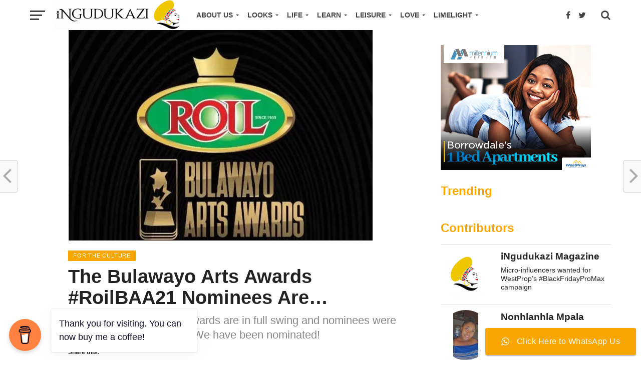

--- FILE ---
content_type: text/html; charset=UTF-8
request_url: https://ingudukazi.co.zw/the-bulawayo-arts-awards-roilbaa21-nominees-are/
body_size: 34751
content:
<!DOCTYPE html>
<html lang="en-GB">
<head>
<!-- Global site tag (gtag.js) - Google Analytics -->
<script async src="https://www.googletagmanager.com/gtag/js?id=G-GPY5L486Z0"></script>
<script>
  window.dataLayer = window.dataLayer || [];
  function gtag(){dataLayer.push(arguments);}
  gtag('js', new Date());

  gtag('config', 'G-GPY5L486Z0');
</script>
	
<meta property="fb:pages" content="103695311328167" />

<meta charset="UTF-8" >
<meta name="viewport" id="viewport" content="width=device-width, initial-scale=1.0, maximum-scale=1.0, minimum-scale=1.0, user-scalable=no" />
<link rel="shortcut icon" href="https://ingudukazi.co.zw/wp-content/uploads/2020/11/iNgundukazi-03-2.png" /><link rel="pingback" href="https://ingudukazi.co.zw/xmlrpc.php" />
<meta property="og:image" content="https://i0.wp.com/ingudukazi.co.zw/wp-content/uploads/2021/10/244252522_1138202166711336_6281810838999740963_n.jpg?resize=607%2C421&#038;ssl=1" />
<meta name="twitter:image" content="https://i0.wp.com/ingudukazi.co.zw/wp-content/uploads/2021/10/244252522_1138202166711336_6281810838999740963_n.jpg?resize=607%2C421&#038;ssl=1" />
<meta property="og:type" content="article" />
<meta property="og:description" content="The Roil Bulawayo Arts Awards are in full swing and nominees were announced on Facebook. We have been nominated!" />
<meta name="twitter:card" content="summary">
<meta name="twitter:url" content="https://ingudukazi.co.zw/the-bulawayo-arts-awards-roilbaa21-nominees-are/">
<meta name="twitter:title" content="The Bulawayo Arts Awards #RoilBAA21 Nominees Are&#8230;">
<meta name="twitter:description" content="The Roil Bulawayo Arts Awards are in full swing and nominees were announced on Facebook. We have been nominated!">
<meta name='robots' content='index, follow, max-image-preview:large, max-snippet:-1, max-video-preview:-1' />
	<style>img:is([sizes="auto" i], [sizes^="auto," i]) { contain-intrinsic-size: 3000px 1500px }</style>
	
	<!-- This site is optimized with the Yoast SEO plugin v26.6 - https://yoast.com/wordpress/plugins/seo/ -->
	<title>The Bulawayo Arts Awards #RoilBAA21 Nominees Are...</title>
	<meta name="description" content="The Roil Bulawayo Arts Awards for 2021 are in full swing and the nominees were announced on Facebook and we have been nominated!" />
	<link rel="canonical" href="https://ingudukazi.co.zw/the-bulawayo-arts-awards-roilbaa21-nominees-are/" />
	<meta property="og:locale" content="en_GB" />
	<meta property="og:type" content="article" />
	<meta property="og:title" content="The Bulawayo Arts Awards #RoilBAA21 Nominees Are..." />
	<meta property="og:description" content="The Roil Bulawayo Arts Awards for 2021 are in full swing and the nominees were announced on Facebook and we have been nominated!" />
	<meta property="og:url" content="https://ingudukazi.co.zw/the-bulawayo-arts-awards-roilbaa21-nominees-are/" />
	<meta property="og:site_name" content="iNgudukazi Magazine" />
	<meta property="article:publisher" content="https://www.facebook.com/ingundukazi" />
	<meta property="article:author" content="www.facebook.com/ingudukazi" />
	<meta property="article:published_time" content="2021-10-02T06:25:15+00:00" />
	<meta property="article:modified_time" content="2022-10-19T11:16:42+00:00" />
	<meta property="og:image" content="https://ingudukazi.co.zw/wp-content/uploads/2021/10/244252522_1138202166711336_6281810838999740963_n.jpg" />
	<meta property="og:image:width" content="607" />
	<meta property="og:image:height" content="421" />
	<meta property="og:image:type" content="image/jpeg" />
	<meta name="author" content="iNgudukazi Magazine" />
	<meta name="twitter:card" content="summary_large_image" />
	<meta name="twitter:creator" content="@www.twitter.com/ingudukazi" />
	<meta name="twitter:site" content="@ingundukazi" />
	<meta name="twitter:label1" content="Written by" />
	<meta name="twitter:data1" content="iNgudukazi Magazine" />
	<meta name="twitter:label2" content="Estimated reading time" />
	<meta name="twitter:data2" content="4 minutes" />
	<script type="application/ld+json" class="yoast-schema-graph">{"@context":"https://schema.org","@graph":[{"@type":"Article","@id":"https://ingudukazi.co.zw/the-bulawayo-arts-awards-roilbaa21-nominees-are/#article","isPartOf":{"@id":"https://ingudukazi.co.zw/the-bulawayo-arts-awards-roilbaa21-nominees-are/"},"author":{"name":"iNgudukazi Magazine","@id":"https://ingudukazi.co.zw/#/schema/person/91eb29b27619f06626adb1710527f4ec"},"headline":"The Bulawayo Arts Awards #RoilBAA21 Nominees Are&#8230;","datePublished":"2021-10-02T06:25:15+00:00","dateModified":"2022-10-19T11:16:42+00:00","mainEntityOfPage":{"@id":"https://ingudukazi.co.zw/the-bulawayo-arts-awards-roilbaa21-nominees-are/"},"wordCount":720,"commentCount":0,"publisher":{"@id":"https://ingudukazi.co.zw/#organization"},"image":{"@id":"https://ingudukazi.co.zw/the-bulawayo-arts-awards-roilbaa21-nominees-are/#primaryimage"},"thumbnailUrl":"https://i0.wp.com/ingudukazi.co.zw/wp-content/uploads/2021/10/244252522_1138202166711336_6281810838999740963_n.jpg?fit=607%2C421&ssl=1","keywords":["#ROILBAA21","Bulawayo","Bulawayo Arts","BULAWAYO ARTS AWARDS","Bulawayo Award WINNERS","bulawayo creatives","BYO ARTS AWARDS"],"articleSection":["For the Culture"],"inLanguage":"en-GB","potentialAction":[{"@type":"CommentAction","name":"Comment","target":["https://ingudukazi.co.zw/the-bulawayo-arts-awards-roilbaa21-nominees-are/#respond"]}]},{"@type":"WebPage","@id":"https://ingudukazi.co.zw/the-bulawayo-arts-awards-roilbaa21-nominees-are/","url":"https://ingudukazi.co.zw/the-bulawayo-arts-awards-roilbaa21-nominees-are/","name":"The Bulawayo Arts Awards #RoilBAA21 Nominees Are...","isPartOf":{"@id":"https://ingudukazi.co.zw/#website"},"primaryImageOfPage":{"@id":"https://ingudukazi.co.zw/the-bulawayo-arts-awards-roilbaa21-nominees-are/#primaryimage"},"image":{"@id":"https://ingudukazi.co.zw/the-bulawayo-arts-awards-roilbaa21-nominees-are/#primaryimage"},"thumbnailUrl":"https://i0.wp.com/ingudukazi.co.zw/wp-content/uploads/2021/10/244252522_1138202166711336_6281810838999740963_n.jpg?fit=607%2C421&ssl=1","datePublished":"2021-10-02T06:25:15+00:00","dateModified":"2022-10-19T11:16:42+00:00","description":"The Roil Bulawayo Arts Awards for 2021 are in full swing and the nominees were announced on Facebook and we have been nominated!","breadcrumb":{"@id":"https://ingudukazi.co.zw/the-bulawayo-arts-awards-roilbaa21-nominees-are/#breadcrumb"},"inLanguage":"en-GB","potentialAction":[{"@type":"ReadAction","target":["https://ingudukazi.co.zw/the-bulawayo-arts-awards-roilbaa21-nominees-are/"]}]},{"@type":"ImageObject","inLanguage":"en-GB","@id":"https://ingudukazi.co.zw/the-bulawayo-arts-awards-roilbaa21-nominees-are/#primaryimage","url":"https://i0.wp.com/ingudukazi.co.zw/wp-content/uploads/2021/10/244252522_1138202166711336_6281810838999740963_n.jpg?fit=607%2C421&ssl=1","contentUrl":"https://i0.wp.com/ingudukazi.co.zw/wp-content/uploads/2021/10/244252522_1138202166711336_6281810838999740963_n.jpg?fit=607%2C421&ssl=1","width":607,"height":421,"caption":"Roil Bulawayo Arts Awards"},{"@type":"BreadcrumbList","@id":"https://ingudukazi.co.zw/the-bulawayo-arts-awards-roilbaa21-nominees-are/#breadcrumb","itemListElement":[{"@type":"ListItem","position":1,"name":"Home","item":"https://ingudukazi.co.zw/"},{"@type":"ListItem","position":2,"name":"The Bulawayo Arts Awards #RoilBAA21 Nominees Are&#8230;"}]},{"@type":"WebSite","@id":"https://ingudukazi.co.zw/#website","url":"https://ingudukazi.co.zw/","name":"iNgudukazi Magazine","description":"For the culture of woman.","publisher":{"@id":"https://ingudukazi.co.zw/#organization"},"potentialAction":[{"@type":"SearchAction","target":{"@type":"EntryPoint","urlTemplate":"https://ingudukazi.co.zw/?s={search_term_string}"},"query-input":{"@type":"PropertyValueSpecification","valueRequired":true,"valueName":"search_term_string"}}],"inLanguage":"en-GB"},{"@type":"Organization","@id":"https://ingudukazi.co.zw/#organization","name":"iNgudukazi","url":"https://ingudukazi.co.zw/","logo":{"@type":"ImageObject","inLanguage":"en-GB","@id":"https://ingudukazi.co.zw/#/schema/logo/image/","url":"https://ingudukazi.co.zw/wp-content/uploads/2020/06/output-onlinepngtools-e1593363083328.png","contentUrl":"https://ingudukazi.co.zw/wp-content/uploads/2020/06/output-onlinepngtools-e1593363083328.png","width":1212,"height":181,"caption":"iNgudukazi"},"image":{"@id":"https://ingudukazi.co.zw/#/schema/logo/image/"},"sameAs":["https://www.facebook.com/ingundukazi","https://x.com/ingundukazi","https://www.instagram.com/ingundukazi/","https://www.linkedin.com/company/ingundukazi/","https://www.pinterest.com/ingundukazi/","https://www.youtube.com/channel/UCx5QDT_yMe3P8S-t1W7lmFg"]},{"@type":"Person","@id":"https://ingudukazi.co.zw/#/schema/person/91eb29b27619f06626adb1710527f4ec","name":"iNgudukazi Magazine","image":{"@type":"ImageObject","inLanguage":"en-GB","@id":"https://ingudukazi.co.zw/#/schema/person/image/","url":"https://secure.gravatar.com/avatar/6edbf63433e403b37bdb361a52fd86e0156f7e44e4cd8fe4df58dcf579bc692a?s=96&d=mm&r=g","contentUrl":"https://secure.gravatar.com/avatar/6edbf63433e403b37bdb361a52fd86e0156f7e44e4cd8fe4df58dcf579bc692a?s=96&d=mm&r=g","caption":"iNgudukazi Magazine"},"description":"iNgudukazi Magazine is a publication for the African woman. We know she is a jewel and a fountain of wisdom and we would like to celebrate her reverence. For the culture of woman.","sameAs":["http://ingudukazi.co.zw/","www.facebook.com/ingudukazi","www.instagram.com/ingudukazi","www.linkedin.com/company/ingudukazi","www.pinterest.com/ingudukazi","https://x.com/www.twitter.com/ingudukazi"],"url":"https://ingudukazi.co.zw/author/ingundukazi/"}]}</script>
	<!-- / Yoast SEO plugin. -->


<link rel='dns-prefetch' href='//www.googletagmanager.com' />
<link rel='dns-prefetch' href='//stats.wp.com' />
<link rel='dns-prefetch' href='//fonts.googleapis.com' />
<link rel='dns-prefetch' href='//jetpack.wordpress.com' />
<link rel='dns-prefetch' href='//s0.wp.com' />
<link rel='dns-prefetch' href='//public-api.wordpress.com' />
<link rel='dns-prefetch' href='//0.gravatar.com' />
<link rel='dns-prefetch' href='//1.gravatar.com' />
<link rel='dns-prefetch' href='//2.gravatar.com' />
<link rel='dns-prefetch' href='//widgets.wp.com' />
<link rel='preconnect' href='//c0.wp.com' />
<link rel='preconnect' href='//i0.wp.com' />
<link rel="alternate" type="application/rss+xml" title="iNgudukazi Magazine &raquo; Feed" href="https://ingudukazi.co.zw/feed/" />
<link rel="alternate" type="application/rss+xml" title="iNgudukazi Magazine &raquo; Comments Feed" href="https://ingudukazi.co.zw/comments/feed/" />
<link rel="alternate" type="application/rss+xml" title="iNgudukazi Magazine &raquo; The Bulawayo Arts Awards #RoilBAA21 Nominees Are&#8230; Comments Feed" href="https://ingudukazi.co.zw/the-bulawayo-arts-awards-roilbaa21-nominees-are/feed/" />
		<style>
			.lazyload,
			.lazyloading {
				max-width: 100%;
			}
		</style>
		<script type="text/javascript">
/* <![CDATA[ */
window._wpemojiSettings = {"baseUrl":"https:\/\/s.w.org\/images\/core\/emoji\/16.0.1\/72x72\/","ext":".png","svgUrl":"https:\/\/s.w.org\/images\/core\/emoji\/16.0.1\/svg\/","svgExt":".svg","source":{"concatemoji":"https:\/\/ingudukazi.co.zw\/wp-includes\/js\/wp-emoji-release.min.js?ver=6.8.3"}};
/*! This file is auto-generated */
!function(s,n){var o,i,e;function c(e){try{var t={supportTests:e,timestamp:(new Date).valueOf()};sessionStorage.setItem(o,JSON.stringify(t))}catch(e){}}function p(e,t,n){e.clearRect(0,0,e.canvas.width,e.canvas.height),e.fillText(t,0,0);var t=new Uint32Array(e.getImageData(0,0,e.canvas.width,e.canvas.height).data),a=(e.clearRect(0,0,e.canvas.width,e.canvas.height),e.fillText(n,0,0),new Uint32Array(e.getImageData(0,0,e.canvas.width,e.canvas.height).data));return t.every(function(e,t){return e===a[t]})}function u(e,t){e.clearRect(0,0,e.canvas.width,e.canvas.height),e.fillText(t,0,0);for(var n=e.getImageData(16,16,1,1),a=0;a<n.data.length;a++)if(0!==n.data[a])return!1;return!0}function f(e,t,n,a){switch(t){case"flag":return n(e,"\ud83c\udff3\ufe0f\u200d\u26a7\ufe0f","\ud83c\udff3\ufe0f\u200b\u26a7\ufe0f")?!1:!n(e,"\ud83c\udde8\ud83c\uddf6","\ud83c\udde8\u200b\ud83c\uddf6")&&!n(e,"\ud83c\udff4\udb40\udc67\udb40\udc62\udb40\udc65\udb40\udc6e\udb40\udc67\udb40\udc7f","\ud83c\udff4\u200b\udb40\udc67\u200b\udb40\udc62\u200b\udb40\udc65\u200b\udb40\udc6e\u200b\udb40\udc67\u200b\udb40\udc7f");case"emoji":return!a(e,"\ud83e\udedf")}return!1}function g(e,t,n,a){var r="undefined"!=typeof WorkerGlobalScope&&self instanceof WorkerGlobalScope?new OffscreenCanvas(300,150):s.createElement("canvas"),o=r.getContext("2d",{willReadFrequently:!0}),i=(o.textBaseline="top",o.font="600 32px Arial",{});return e.forEach(function(e){i[e]=t(o,e,n,a)}),i}function t(e){var t=s.createElement("script");t.src=e,t.defer=!0,s.head.appendChild(t)}"undefined"!=typeof Promise&&(o="wpEmojiSettingsSupports",i=["flag","emoji"],n.supports={everything:!0,everythingExceptFlag:!0},e=new Promise(function(e){s.addEventListener("DOMContentLoaded",e,{once:!0})}),new Promise(function(t){var n=function(){try{var e=JSON.parse(sessionStorage.getItem(o));if("object"==typeof e&&"number"==typeof e.timestamp&&(new Date).valueOf()<e.timestamp+604800&&"object"==typeof e.supportTests)return e.supportTests}catch(e){}return null}();if(!n){if("undefined"!=typeof Worker&&"undefined"!=typeof OffscreenCanvas&&"undefined"!=typeof URL&&URL.createObjectURL&&"undefined"!=typeof Blob)try{var e="postMessage("+g.toString()+"("+[JSON.stringify(i),f.toString(),p.toString(),u.toString()].join(",")+"));",a=new Blob([e],{type:"text/javascript"}),r=new Worker(URL.createObjectURL(a),{name:"wpTestEmojiSupports"});return void(r.onmessage=function(e){c(n=e.data),r.terminate(),t(n)})}catch(e){}c(n=g(i,f,p,u))}t(n)}).then(function(e){for(var t in e)n.supports[t]=e[t],n.supports.everything=n.supports.everything&&n.supports[t],"flag"!==t&&(n.supports.everythingExceptFlag=n.supports.everythingExceptFlag&&n.supports[t]);n.supports.everythingExceptFlag=n.supports.everythingExceptFlag&&!n.supports.flag,n.DOMReady=!1,n.readyCallback=function(){n.DOMReady=!0}}).then(function(){return e}).then(function(){var e;n.supports.everything||(n.readyCallback(),(e=n.source||{}).concatemoji?t(e.concatemoji):e.wpemoji&&e.twemoji&&(t(e.twemoji),t(e.wpemoji)))}))}((window,document),window._wpemojiSettings);
/* ]]> */
</script>
<!-- ingudukazi.co.zw is managing ads with Advanced Ads 2.0.11 – https://wpadvancedads.com/ --><script id="ingud-ready">
			window.advanced_ads_ready=function(e,a){a=a||"complete";var d=function(e){return"interactive"===a?"loading"!==e:"complete"===e};d(document.readyState)?e():document.addEventListener("readystatechange",(function(a){d(a.target.readyState)&&e()}),{once:"interactive"===a})},window.advanced_ads_ready_queue=window.advanced_ads_ready_queue||[];		</script>
		
<link rel='stylesheet' id='jetpack_related-posts-css' href='https://c0.wp.com/p/jetpack/15.3.1/modules/related-posts/related-posts.css' type='text/css' media='all' />
<link rel='stylesheet' id='ht_ctc_main_css-css' href='https://ingudukazi.co.zw/wp-content/plugins/click-to-chat-for-whatsapp/new/inc/assets/css/main.css?ver=4.35' type='text/css' media='all' />
<style id='wp-emoji-styles-inline-css' type='text/css'>

	img.wp-smiley, img.emoji {
		display: inline !important;
		border: none !important;
		box-shadow: none !important;
		height: 1em !important;
		width: 1em !important;
		margin: 0 0.07em !important;
		vertical-align: -0.1em !important;
		background: none !important;
		padding: 0 !important;
	}
</style>
<link rel='stylesheet' id='wp-block-library-css' href='https://c0.wp.com/c/6.8.3/wp-includes/css/dist/block-library/style.min.css' type='text/css' media='all' />
<style id='classic-theme-styles-inline-css' type='text/css'>
/*! This file is auto-generated */
.wp-block-button__link{color:#fff;background-color:#32373c;border-radius:9999px;box-shadow:none;text-decoration:none;padding:calc(.667em + 2px) calc(1.333em + 2px);font-size:1.125em}.wp-block-file__button{background:#32373c;color:#fff;text-decoration:none}
</style>
<link rel='stylesheet' id='mediaelement-css' href='https://c0.wp.com/c/6.8.3/wp-includes/js/mediaelement/mediaelementplayer-legacy.min.css' type='text/css' media='all' />
<link rel='stylesheet' id='wp-mediaelement-css' href='https://c0.wp.com/c/6.8.3/wp-includes/js/mediaelement/wp-mediaelement.min.css' type='text/css' media='all' />
<style id='jetpack-sharing-buttons-style-inline-css' type='text/css'>
.jetpack-sharing-buttons__services-list{display:flex;flex-direction:row;flex-wrap:wrap;gap:0;list-style-type:none;margin:5px;padding:0}.jetpack-sharing-buttons__services-list.has-small-icon-size{font-size:12px}.jetpack-sharing-buttons__services-list.has-normal-icon-size{font-size:16px}.jetpack-sharing-buttons__services-list.has-large-icon-size{font-size:24px}.jetpack-sharing-buttons__services-list.has-huge-icon-size{font-size:36px}@media print{.jetpack-sharing-buttons__services-list{display:none!important}}.editor-styles-wrapper .wp-block-jetpack-sharing-buttons{gap:0;padding-inline-start:0}ul.jetpack-sharing-buttons__services-list.has-background{padding:1.25em 2.375em}
</style>
<style id='global-styles-inline-css' type='text/css'>
:root{--wp--preset--aspect-ratio--square: 1;--wp--preset--aspect-ratio--4-3: 4/3;--wp--preset--aspect-ratio--3-4: 3/4;--wp--preset--aspect-ratio--3-2: 3/2;--wp--preset--aspect-ratio--2-3: 2/3;--wp--preset--aspect-ratio--16-9: 16/9;--wp--preset--aspect-ratio--9-16: 9/16;--wp--preset--color--black: #000000;--wp--preset--color--cyan-bluish-gray: #abb8c3;--wp--preset--color--white: #ffffff;--wp--preset--color--pale-pink: #f78da7;--wp--preset--color--vivid-red: #cf2e2e;--wp--preset--color--luminous-vivid-orange: #ff6900;--wp--preset--color--luminous-vivid-amber: #fcb900;--wp--preset--color--light-green-cyan: #7bdcb5;--wp--preset--color--vivid-green-cyan: #00d084;--wp--preset--color--pale-cyan-blue: #8ed1fc;--wp--preset--color--vivid-cyan-blue: #0693e3;--wp--preset--color--vivid-purple: #9b51e0;--wp--preset--gradient--vivid-cyan-blue-to-vivid-purple: linear-gradient(135deg,rgba(6,147,227,1) 0%,rgb(155,81,224) 100%);--wp--preset--gradient--light-green-cyan-to-vivid-green-cyan: linear-gradient(135deg,rgb(122,220,180) 0%,rgb(0,208,130) 100%);--wp--preset--gradient--luminous-vivid-amber-to-luminous-vivid-orange: linear-gradient(135deg,rgba(252,185,0,1) 0%,rgba(255,105,0,1) 100%);--wp--preset--gradient--luminous-vivid-orange-to-vivid-red: linear-gradient(135deg,rgba(255,105,0,1) 0%,rgb(207,46,46) 100%);--wp--preset--gradient--very-light-gray-to-cyan-bluish-gray: linear-gradient(135deg,rgb(238,238,238) 0%,rgb(169,184,195) 100%);--wp--preset--gradient--cool-to-warm-spectrum: linear-gradient(135deg,rgb(74,234,220) 0%,rgb(151,120,209) 20%,rgb(207,42,186) 40%,rgb(238,44,130) 60%,rgb(251,105,98) 80%,rgb(254,248,76) 100%);--wp--preset--gradient--blush-light-purple: linear-gradient(135deg,rgb(255,206,236) 0%,rgb(152,150,240) 100%);--wp--preset--gradient--blush-bordeaux: linear-gradient(135deg,rgb(254,205,165) 0%,rgb(254,45,45) 50%,rgb(107,0,62) 100%);--wp--preset--gradient--luminous-dusk: linear-gradient(135deg,rgb(255,203,112) 0%,rgb(199,81,192) 50%,rgb(65,88,208) 100%);--wp--preset--gradient--pale-ocean: linear-gradient(135deg,rgb(255,245,203) 0%,rgb(182,227,212) 50%,rgb(51,167,181) 100%);--wp--preset--gradient--electric-grass: linear-gradient(135deg,rgb(202,248,128) 0%,rgb(113,206,126) 100%);--wp--preset--gradient--midnight: linear-gradient(135deg,rgb(2,3,129) 0%,rgb(40,116,252) 100%);--wp--preset--font-size--small: 13px;--wp--preset--font-size--medium: 20px;--wp--preset--font-size--large: 36px;--wp--preset--font-size--x-large: 42px;--wp--preset--spacing--20: 0.44rem;--wp--preset--spacing--30: 0.67rem;--wp--preset--spacing--40: 1rem;--wp--preset--spacing--50: 1.5rem;--wp--preset--spacing--60: 2.25rem;--wp--preset--spacing--70: 3.38rem;--wp--preset--spacing--80: 5.06rem;--wp--preset--shadow--natural: 6px 6px 9px rgba(0, 0, 0, 0.2);--wp--preset--shadow--deep: 12px 12px 50px rgba(0, 0, 0, 0.4);--wp--preset--shadow--sharp: 6px 6px 0px rgba(0, 0, 0, 0.2);--wp--preset--shadow--outlined: 6px 6px 0px -3px rgba(255, 255, 255, 1), 6px 6px rgba(0, 0, 0, 1);--wp--preset--shadow--crisp: 6px 6px 0px rgba(0, 0, 0, 1);}:where(.is-layout-flex){gap: 0.5em;}:where(.is-layout-grid){gap: 0.5em;}body .is-layout-flex{display: flex;}.is-layout-flex{flex-wrap: wrap;align-items: center;}.is-layout-flex > :is(*, div){margin: 0;}body .is-layout-grid{display: grid;}.is-layout-grid > :is(*, div){margin: 0;}:where(.wp-block-columns.is-layout-flex){gap: 2em;}:where(.wp-block-columns.is-layout-grid){gap: 2em;}:where(.wp-block-post-template.is-layout-flex){gap: 1.25em;}:where(.wp-block-post-template.is-layout-grid){gap: 1.25em;}.has-black-color{color: var(--wp--preset--color--black) !important;}.has-cyan-bluish-gray-color{color: var(--wp--preset--color--cyan-bluish-gray) !important;}.has-white-color{color: var(--wp--preset--color--white) !important;}.has-pale-pink-color{color: var(--wp--preset--color--pale-pink) !important;}.has-vivid-red-color{color: var(--wp--preset--color--vivid-red) !important;}.has-luminous-vivid-orange-color{color: var(--wp--preset--color--luminous-vivid-orange) !important;}.has-luminous-vivid-amber-color{color: var(--wp--preset--color--luminous-vivid-amber) !important;}.has-light-green-cyan-color{color: var(--wp--preset--color--light-green-cyan) !important;}.has-vivid-green-cyan-color{color: var(--wp--preset--color--vivid-green-cyan) !important;}.has-pale-cyan-blue-color{color: var(--wp--preset--color--pale-cyan-blue) !important;}.has-vivid-cyan-blue-color{color: var(--wp--preset--color--vivid-cyan-blue) !important;}.has-vivid-purple-color{color: var(--wp--preset--color--vivid-purple) !important;}.has-black-background-color{background-color: var(--wp--preset--color--black) !important;}.has-cyan-bluish-gray-background-color{background-color: var(--wp--preset--color--cyan-bluish-gray) !important;}.has-white-background-color{background-color: var(--wp--preset--color--white) !important;}.has-pale-pink-background-color{background-color: var(--wp--preset--color--pale-pink) !important;}.has-vivid-red-background-color{background-color: var(--wp--preset--color--vivid-red) !important;}.has-luminous-vivid-orange-background-color{background-color: var(--wp--preset--color--luminous-vivid-orange) !important;}.has-luminous-vivid-amber-background-color{background-color: var(--wp--preset--color--luminous-vivid-amber) !important;}.has-light-green-cyan-background-color{background-color: var(--wp--preset--color--light-green-cyan) !important;}.has-vivid-green-cyan-background-color{background-color: var(--wp--preset--color--vivid-green-cyan) !important;}.has-pale-cyan-blue-background-color{background-color: var(--wp--preset--color--pale-cyan-blue) !important;}.has-vivid-cyan-blue-background-color{background-color: var(--wp--preset--color--vivid-cyan-blue) !important;}.has-vivid-purple-background-color{background-color: var(--wp--preset--color--vivid-purple) !important;}.has-black-border-color{border-color: var(--wp--preset--color--black) !important;}.has-cyan-bluish-gray-border-color{border-color: var(--wp--preset--color--cyan-bluish-gray) !important;}.has-white-border-color{border-color: var(--wp--preset--color--white) !important;}.has-pale-pink-border-color{border-color: var(--wp--preset--color--pale-pink) !important;}.has-vivid-red-border-color{border-color: var(--wp--preset--color--vivid-red) !important;}.has-luminous-vivid-orange-border-color{border-color: var(--wp--preset--color--luminous-vivid-orange) !important;}.has-luminous-vivid-amber-border-color{border-color: var(--wp--preset--color--luminous-vivid-amber) !important;}.has-light-green-cyan-border-color{border-color: var(--wp--preset--color--light-green-cyan) !important;}.has-vivid-green-cyan-border-color{border-color: var(--wp--preset--color--vivid-green-cyan) !important;}.has-pale-cyan-blue-border-color{border-color: var(--wp--preset--color--pale-cyan-blue) !important;}.has-vivid-cyan-blue-border-color{border-color: var(--wp--preset--color--vivid-cyan-blue) !important;}.has-vivid-purple-border-color{border-color: var(--wp--preset--color--vivid-purple) !important;}.has-vivid-cyan-blue-to-vivid-purple-gradient-background{background: var(--wp--preset--gradient--vivid-cyan-blue-to-vivid-purple) !important;}.has-light-green-cyan-to-vivid-green-cyan-gradient-background{background: var(--wp--preset--gradient--light-green-cyan-to-vivid-green-cyan) !important;}.has-luminous-vivid-amber-to-luminous-vivid-orange-gradient-background{background: var(--wp--preset--gradient--luminous-vivid-amber-to-luminous-vivid-orange) !important;}.has-luminous-vivid-orange-to-vivid-red-gradient-background{background: var(--wp--preset--gradient--luminous-vivid-orange-to-vivid-red) !important;}.has-very-light-gray-to-cyan-bluish-gray-gradient-background{background: var(--wp--preset--gradient--very-light-gray-to-cyan-bluish-gray) !important;}.has-cool-to-warm-spectrum-gradient-background{background: var(--wp--preset--gradient--cool-to-warm-spectrum) !important;}.has-blush-light-purple-gradient-background{background: var(--wp--preset--gradient--blush-light-purple) !important;}.has-blush-bordeaux-gradient-background{background: var(--wp--preset--gradient--blush-bordeaux) !important;}.has-luminous-dusk-gradient-background{background: var(--wp--preset--gradient--luminous-dusk) !important;}.has-pale-ocean-gradient-background{background: var(--wp--preset--gradient--pale-ocean) !important;}.has-electric-grass-gradient-background{background: var(--wp--preset--gradient--electric-grass) !important;}.has-midnight-gradient-background{background: var(--wp--preset--gradient--midnight) !important;}.has-small-font-size{font-size: var(--wp--preset--font-size--small) !important;}.has-medium-font-size{font-size: var(--wp--preset--font-size--medium) !important;}.has-large-font-size{font-size: var(--wp--preset--font-size--large) !important;}.has-x-large-font-size{font-size: var(--wp--preset--font-size--x-large) !important;}
:where(.wp-block-post-template.is-layout-flex){gap: 1.25em;}:where(.wp-block-post-template.is-layout-grid){gap: 1.25em;}
:where(.wp-block-columns.is-layout-flex){gap: 2em;}:where(.wp-block-columns.is-layout-grid){gap: 2em;}
:root :where(.wp-block-pullquote){font-size: 1.5em;line-height: 1.6;}
</style>
<link rel='stylesheet' id='buy-me-a-coffee-css' href='https://ingudukazi.co.zw/wp-content/plugins/buymeacoffee/public/css/buy-me-a-coffee-public.css?ver=4.4.1' type='text/css' media='all' />
<link rel='stylesheet' id='theiaPostSlider-css' href='https://ingudukazi.co.zw/wp-content/plugins/theia-post-slider/css/font-theme.css?ver=2.0.0' type='text/css' media='all' />
<style id='theiaPostSlider-inline-css' type='text/css'>


				.theiaPostSlider_nav.fontTheme ._title,
				.theiaPostSlider_nav.fontTheme ._text {
					line-height: 48px;
				}
	
				.theiaPostSlider_nav.fontTheme ._button,
				.theiaPostSlider_nav.fontTheme ._button svg {
					color: #f08100;
					fill: #f08100;
				}
	
				.theiaPostSlider_nav.fontTheme ._button ._2 span {
					font-size: 48px;
					line-height: 48px;
				}
	
				.theiaPostSlider_nav.fontTheme ._button ._2 svg {
					width: 48px;
				}
	
				.theiaPostSlider_nav.fontTheme ._button:hover,
				.theiaPostSlider_nav.fontTheme ._button:focus,
				.theiaPostSlider_nav.fontTheme ._button:hover svg,
				.theiaPostSlider_nav.fontTheme ._button:focus svg {
					color: #ffa338;
					fill: #ffa338;
				}
	
				.theiaPostSlider_nav.fontTheme ._disabled,				 
                .theiaPostSlider_nav.fontTheme ._disabled svg {
					color: #777777 !important;
					fill: #777777 !important;
				}
			
</style>
<link rel='stylesheet' id='theiaPostSlider-font-css' href='https://ingudukazi.co.zw/wp-content/plugins/theia-post-slider/fonts/style.css?ver=2.0.0' type='text/css' media='all' />
<link rel='stylesheet' id='reviewer-photoswipe-css' href='https://ingudukazi.co.zw/wp-content/plugins/reviewer/public/assets/css/photoswipe.css?ver=3.18.0' type='text/css' media='all' />
<link rel='stylesheet' id='dashicons-css' href='https://c0.wp.com/c/6.8.3/wp-includes/css/dashicons.min.css' type='text/css' media='all' />
<link rel='stylesheet' id='reviewer-public-css' href='https://ingudukazi.co.zw/wp-content/plugins/reviewer/public/assets/css/reviewer-public.css?ver=3.18.0' type='text/css' media='all' />
<link rel='stylesheet' id='mvp-custom-style-css' href='https://ingudukazi.co.zw/wp-content/themes/click-mag/style.css?ver=6.8.3' type='text/css' media='all' />
<style id='mvp-custom-style-inline-css' type='text/css'>


#mvp-wallpaper {
	background: url() no-repeat 50% 0;
	}

a,
a:visited,
.post-info-name a,
.woocommerce .woocommerce-breadcrumb a {
	color: #ff3c36;
	}

a:hover,
nav.mvp-fly-nav-menu ul li a:hover,
.mvp-feat1-story-text h2:hover,
.mvp-feat2-sub-text h2:hover,
.mvp-feat3-text h2:hover,
.mvp-main-blog-text h2:hover,
.mvp-trend-widget-text h2:hover,
.mvp-related-text a:hover,
ul.mvp-post-soc-list li.mvp-post-soc-comm:hover,
span.mvp-author-box-soc:hover,
.woocommerce .woocommerce-breadcrumb a:hover,
h3.mvp-authors-list-head a:hover,
.mvp-authors-widget-wrap span.mvp-main-blog-cat:hover,
.mvp-wide-widget-text h2:hover,
.mvp-side-widget a:hover,
.mvp-blog-col-text h2:hover,
#mvp-nav-menu ul li ul.mvp-mega-list li a:hover {
	color: #ff3c36 !important;
	}

.mvp-fly-top:hover,
span.mvp-feat1-main-cat,
span.mvp-feat2-sub-cat,
span.mvp-feat3-cat,
span.mvp-blog-col-cat,
span.mvp-feat2-main-cat,
.mvp-trend-widget-img:after,
.mvp-feat-vid-but,
.mvp-feat-gal-but,
span.mvp-post-cat,
.mvp-prev-next-text a,
.mvp-prev-next-text a:visited,
.mvp-prev-next-text a:hover,
#mvp-comments-button a,
#mvp-comments-button span.mvp-comment-but-text,
a.mvp-inf-more-but:hover,
.mvp-side-widget .mvp-tag-cloud a:hover,
span.mvp-ad-rel-but {
	background: #F9A602;
	}

.mvp-fly-top:hover {
	border: 1px solid #F9A602;
	}

h4.mvp-post-header {
	border-top: 1px solid #F9A602;
	}

.woocommerce .widget_price_filter .ui-slider .ui-slider-range,
.woocommerce .widget_price_filter .ui-slider .ui-slider-handle,
.woocommerce span.onsale,
.woocommerce #respond input#submit.alt,
.woocommerce a.button.alt,
.woocommerce button.button.alt,
.woocommerce input.button.alt,
.woocommerce #respond input#submit.alt:hover,
.woocommerce a.button.alt:hover,
.woocommerce button.button.alt:hover,
.woocommerce input.button.alt:hover {
	background-color: #F9A602;
	}

nav.mvp-fly-nav-menu ul li.menu-item-has-children:after,
span.mvp-blog-cat,
span.mvp-main-blog-cat,
h4.mvp-side-widget-head,
h4.mvp-post-bot-head,
#mvp-comments-button span.mvp-comment-but-text,
span.mvp-post-header,
.woocommerce .star-rating span:before,
span.mvp-related-head {
	color: #F9A602;
	}

#mvp-nav-wrap,
.mvp-main-nav-cont {
	background: #ffffff;
	}

#mvp-nav-menu ul li a,
span.mvp-nav-search-but,
span.mvp-nav-soc-but {
	color: #444444;
	}

.mvp-fly-but-wrap span,
.mvp-search-but-wrap span {
	background: #444444;
	}

#mvp-nav-menu ul li.menu-item-has-children ul.sub-menu li a:after,
#mvp-nav-menu ul li.menu-item-has-children ul.sub-menu li ul.sub-menu li a:after,
#mvp-nav-menu ul li.menu-item-has-children ul.sub-menu li ul.sub-menu li ul.sub-menu li a:after,
#mvp-nav-menu ul li.menu-item-has-children ul.mvp-mega-list li a:after,
#mvp-nav-menu ul li.menu-item-has-children a:after {
	border-color: #444444 transparent transparent transparent;
	}

#mvp-nav-menu ul li:hover a,
span.mvp-nav-search-but:hover,
span.mvp-nav-soc-but:hover {
	color: #fdacc8 !important;
	}

#mvp-nav-menu ul li.menu-item-has-children:hover a:after {
	border-color: #fdacc8 transparent transparent transparent !important;
	}

.mvp-feat1-story-text h2,
.mvp-feat2-sub-text h2,
.mvp-feat1-trend-text h2,
.mvp-feat3-text h2,
.mvp-blog-col-text h2,
.mvp-main-blog-text h2,
.mvp-trend-widget-text h2,
.mvp-wide-widget-text h2,
.mvp-related-text a {
	color: #222222;
	}

#mvp-content-main,
.rwp-summary,
.rwp-u-review__comment {
	font-family: 'Lato', serif;
	}

#mvp-nav-menu ul li a,
nav.mvp-fly-nav-menu ul li a,
#mvp-foot-nav ul.menu li a {
	font-family: 'Proxima Nova', sans-serif;
	}

.mvp-feat2-main-title h2,
h1.mvp-post-title,
#mvp-nav-soc-title h4 {
	font-family: 'Open Sans', sans-serif;
	}

.mvp-feat1-story-text h2,
.mvp-feat2-sub-text h2,
.mvp-feat1-trend-text h2,
.mvp-feat3-text h2,
.mvp-blog-col-text h2,
.mvp-main-blog-text h2,
.mvp-trend-widget-text h2,
.mvp-wide-widget-text h2,
.mvp-related-text a,
.mvp-prev-next-text a,
.mvp-prev-next-text a:visited,
.mvp-prev-next-text a:hover,
#mvp-404 h1,
h1.mvp-author-top-head,
#mvp-nav-menu ul li ul.mvp-mega-list li a,
#mvp-content-main blockquote p,
#woo-content h1.page-title,
.woocommerce div.product .product_title,
.woocommerce ul.products li.product h3,
.mvp-authors-list-posts a,
.mvp-side-widget a {
	font-family: 'Proxima Nova', sans-serif;
	}

span.mvp-feat1-main-cat,
span.mvp-feat2-sub-cat,
span.mvp-blog-col-cat,
span.mvp-blog-cat,
h4.mvp-main-blog-head,
h1.mvp-main-blog-head,
span.mvp-main-blog-cat,
h4.mvp-side-widget-head,
span.mvp-post-cat,
h4.mvp-post-bot-head,
span.mvp-post-header,
h1.mvp-arch-head,
h4.mvp-arch-head,
.woocommerce ul.product_list_widget span.product-title,
.woocommerce ul.product_list_widget li a,
.woocommerce #reviews #comments ol.commentlist li .comment-text p.meta,
.woocommerce .related h2,
.woocommerce div.product .woocommerce-tabs .panel h2,
.woocommerce div.product .product_title,
#mvp-content-main h1,
#mvp-content-main h2,
#mvp-content-main h3,
#mvp-content-main h4,
#mvp-content-main h5,
#mvp-content-main h6,
#woo-content h1.page-title,
.woocommerce .woocommerce-breadcrumb,
h3.mvp-authors-list-head a,
span.mvp-authors-list-post-head {
	font-family: 'Open Sans', sans-serif;
	}

		

	.mvp-ad-rel-out,
	.mvp-ad-rel-in {
		margin-left: 0;
		}
		

	@media screen and (max-width: 479px) {
		.single #mvp-ad-rel-top {
			display: block;
			}
		.single #mvp-content-main {
			max-height: 400px;
			}
		.single #mvp-ad-rel-wrap {
			margin-top: -114px;
			}
		}
		

	.category #mvp-main-content-wrap {
		padding-top: 30px;
		}
		

	#mvp-post-content-mid {
		margin-top: -150px;
		}
		

	.mvp-nav-links {
		display: none;
		}
		
</style>
<link rel='stylesheet' id='mvp-reset-css' href='https://ingudukazi.co.zw/wp-content/themes/click-mag/css/reset.css?ver=6.8.3' type='text/css' media='all' />
<link rel='stylesheet' id='fontawesome-css' href='https://ingudukazi.co.zw/wp-content/themes/click-mag/font-awesome/css/font-awesome.css?ver=6.8.3' type='text/css' media='all' />
<link crossorigin="anonymous" rel='stylesheet' id='mvp-fonts-css' href='//fonts.googleapis.com/css?family=Oswald%3A300%2C400%2C700%7CMerriweather%3A300%2C400%2C700%2C900%7CQuicksand%3A400%7CLato%3A300%2C400%2C700%7CPassion+One%3A400%2C700%7CWork+Sans%3A200%2C300%2C400%2C500%2C600%2C700%2C800%2C900%7CMontserrat%3A400%2C700%7COpen+Sans+Condensed%3A300%2C700%7COpen+Sans%3A400%2C700%2C800%7COpen+Sans%3A100%2C200%2C300%2C400%2C500%2C600%2C700%2C800%2C900%7CProxima+Nova%3A100%2C200%2C300%2C400%2C500%2C600%2C700%2C800%2C900%7COpen+Sans%3A100%2C200%2C300%2C400%2C500%2C600%2C700%2C800%2C900%7CLato%3A100%2C200%2C300%2C400%2C500%2C600%2C700%2C800%2C900%7CProxima+Nova%3A100%2C200%2C300%2C400%2C500%2C600%2C700%2C800%2C900&#038;subset=latin%2Clatin-ext%2Ccyrillic%2Ccyrillic-ext%2Cgreek-ext%2Cgreek%2Cvietnamese&#038;ver=1.0.0' type='text/css' media='all' />
<link rel='stylesheet' id='mvp-media-queries-css' href='https://ingudukazi.co.zw/wp-content/themes/click-mag/css/media-queries.css?ver=6.8.3' type='text/css' media='all' />
<link rel='stylesheet' id='jetpack_likes-css' href='https://c0.wp.com/p/jetpack/15.3.1/modules/likes/style.css' type='text/css' media='all' />
<link rel='stylesheet' id='jetpack-subscriptions-css' href='https://c0.wp.com/p/jetpack/15.3.1/_inc/build/subscriptions/subscriptions.min.css' type='text/css' media='all' />
<link rel='stylesheet' id='sharedaddy-css' href='https://c0.wp.com/p/jetpack/15.3.1/modules/sharedaddy/sharing.css' type='text/css' media='all' />
<link rel='stylesheet' id='social-logos-css' href='https://c0.wp.com/p/jetpack/15.3.1/_inc/social-logos/social-logos.min.css' type='text/css' media='all' />
<script type="text/javascript" id="jetpack_related-posts-js-extra">
/* <![CDATA[ */
var related_posts_js_options = {"post_heading":"h4"};
/* ]]> */
</script>
<script type="text/javascript" src="https://c0.wp.com/p/jetpack/15.3.1/_inc/build/related-posts/related-posts.min.js" id="jetpack_related-posts-js"></script>
<script type="text/javascript" src="https://c0.wp.com/c/6.8.3/wp-includes/js/jquery/jquery.min.js" id="jquery-core-js"></script>
<script type="text/javascript" src="https://c0.wp.com/c/6.8.3/wp-includes/js/jquery/jquery-migrate.min.js" id="jquery-migrate-js"></script>
<script type="text/javascript" src="https://ingudukazi.co.zw/wp-content/plugins/buymeacoffee/public/js/buy-me-a-coffee-public.js?ver=4.4.1" id="buy-me-a-coffee-js"></script>
<script type="text/javascript" src="https://ingudukazi.co.zw/wp-content/plugins/theia-post-slider/js/balupton-history.js/jquery.history.js?ver=1.7.1" id="history.js-js"></script>
<script type="text/javascript" src="https://ingudukazi.co.zw/wp-content/plugins/theia-post-slider/js/async.min.js?ver=14.09.2014" id="async.js-js"></script>
<script type="text/javascript" src="https://ingudukazi.co.zw/wp-content/plugins/theia-post-slider/js/tps.js?ver=2.0.0" id="theiaPostSlider/theiaPostSlider.js-js"></script>
<script type="text/javascript" src="https://ingudukazi.co.zw/wp-content/plugins/theia-post-slider/js/main.js?ver=2.0.0" id="theiaPostSlider/main.js-js"></script>
<script type="text/javascript" src="https://ingudukazi.co.zw/wp-content/plugins/theia-post-slider/js/tps-transition-slide.js?ver=2.0.0" id="theiaPostSlider/transition.js-js"></script>

<!-- Google tag (gtag.js) snippet added by Site Kit -->
<!-- Google Analytics snippet added by Site Kit -->
<script type="text/javascript" src="https://www.googletagmanager.com/gtag/js?id=GT-NSS6LCS" id="google_gtagjs-js" async></script>
<script type="text/javascript" id="google_gtagjs-js-after">
/* <![CDATA[ */
window.dataLayer = window.dataLayer || [];function gtag(){dataLayer.push(arguments);}
gtag("set","linker",{"domains":["ingudukazi.co.zw"]});
gtag("js", new Date());
gtag("set", "developer_id.dZTNiMT", true);
gtag("config", "GT-NSS6LCS");
/* ]]> */
</script>
<link rel="https://api.w.org/" href="https://ingudukazi.co.zw/wp-json/" /><link rel="alternate" title="JSON" type="application/json" href="https://ingudukazi.co.zw/wp-json/wp/v2/posts/5580" /><link rel="EditURI" type="application/rsd+xml" title="RSD" href="https://ingudukazi.co.zw/xmlrpc.php?rsd" />
<meta name="generator" content="WordPress 6.8.3" />
<link rel='shortlink' href='https://wp.me/pc2cnv-1s0' />
<link rel="alternate" title="oEmbed (JSON)" type="application/json+oembed" href="https://ingudukazi.co.zw/wp-json/oembed/1.0/embed?url=https%3A%2F%2Fingudukazi.co.zw%2Fthe-bulawayo-arts-awards-roilbaa21-nominees-are%2F" />
<link rel="alternate" title="oEmbed (XML)" type="text/xml+oembed" href="https://ingudukazi.co.zw/wp-json/oembed/1.0/embed?url=https%3A%2F%2Fingudukazi.co.zw%2Fthe-bulawayo-arts-awards-roilbaa21-nominees-are%2F&#038;format=xml" />
        <script data-name="BMC-Widget" src="https://cdnjs.buymeacoffee.com/1.0.0/widget.prod.min.js" data-id="ingudukazi" data-description="Support us on Buy Me a Coffee!" data-message="Thank you for visiting. You can now buy me a coffee!" data-color="#FF813F" data-position="left" data-x_margin="18" data-y_margin="18">
        </script>
        <meta name="generator" content="Site Kit by Google 1.168.0" /><script async src="https://pagead2.googlesyndication.com/pagead/js/adsbygoogle.js?client=ca-pub-8044981500298474"
     crossorigin="anonymous"></script>	<style>img#wpstats{display:none}</style>
				<script>
			document.documentElement.className = document.documentElement.className.replace('no-js', 'js');
		</script>
				<style>
			.no-js img.lazyload {
				display: none;
			}

			figure.wp-block-image img.lazyloading {
				min-width: 150px;
			}

			.lazyload,
			.lazyloading {
				--smush-placeholder-width: 100px;
				--smush-placeholder-aspect-ratio: 1/1;
				width: var(--smush-image-width, var(--smush-placeholder-width)) !important;
				aspect-ratio: var(--smush-image-aspect-ratio, var(--smush-placeholder-aspect-ratio)) !important;
			}

						.lazyload, .lazyloading {
				opacity: 0;
			}

			.lazyloaded {
				opacity: 1;
				transition: opacity 400ms;
				transition-delay: 0ms;
			}

					</style>
		
<!-- Google AdSense meta tags added by Site Kit -->
<meta name="google-adsense-platform-account" content="ca-host-pub-2644536267352236">
<meta name="google-adsense-platform-domain" content="sitekit.withgoogle.com">
<!-- End Google AdSense meta tags added by Site Kit -->
<link rel="amphtml" href="https://ingudukazi.co.zw/the-bulawayo-arts-awards-roilbaa21-nominees-are/amp/"></head>
<body class="wp-singular post-template-default single single-post postid-5580 single-format-standard wp-theme-click-mag theiaPostSlider_body aa-prefix-ingud-">
	<div id="mvp-fly-wrap">
	<div id="mvp-fly-menu-top" class="left relative">
		<div class="mvp-fly-top-out left relative">
			<div class="mvp-fly-top-in">
				<div id="mvp-fly-logo" class="left relative">
											<a href="https://ingudukazi.co.zw/"><img data-src="https://ingudukazi.co.zw/wp-content/uploads/2020/11/resize-16053574341934209466iNgundukaziInstagramPosts-1.png" alt="iNgudukazi Magazine" data-rjs="2" src="[data-uri]" class="lazyload" style="--smush-placeholder-width: 250px; --smush-placeholder-aspect-ratio: 250/60;" /></a>
									</div><!--mvp-fly-logo-->
			</div><!--mvp-fly-top-in-->
			<div class="mvp-fly-but-wrap mvp-fly-but-menu mvp-fly-but-click">
				<span></span>
				<span></span>
				<span></span>
				<span></span>
			</div><!--mvp-fly-but-wrap-->
		</div><!--mvp-fly-top-out-->
	</div><!--mvp-fly-menu-top-->
	<div id="mvp-fly-menu-wrap">
		<nav class="mvp-fly-nav-menu left relative">
			<div class="menu"><ul>
<li class="page_item page-item-1895"><a href="https://ingudukazi.co.zw/about-ingudukazi/">About Us</a></li>
<li class="page_item page-item-2338"><a href="https://ingudukazi.co.zw/advertise-on-ingudukazi/">Advertise on iNgudukazi</a></li>
<li class="page_item page-item-97"><a href="https://ingudukazi.co.zw/">Home</a></li>
<li class="page_item page-item-99"><a href="https://ingudukazi.co.zw/latest-news/">Latest News</a></li>
<li class="page_item page-item-1889"><a href="https://ingudukazi.co.zw/learn/">Learn</a></li>
<li class="page_item page-item-1891"><a href="https://ingudukazi.co.zw/leisure/">Leisure</a></li>
<li class="page_item page-item-1887"><a href="https://ingudukazi.co.zw/life/">Life</a></li>
<li class="page_item page-item-1896"><a href="https://ingudukazi.co.zw/limelight/">Limelight</a></li>
<li class="page_item page-item-1877"><a href="https://ingudukazi.co.zw/looks/">Looks</a></li>
<li class="page_item page-item-1890"><a href="https://ingudukazi.co.zw/love/">Love</a></li>
<li class="page_item page-item-126"><a href="https://ingudukazi.co.zw/meet-the-team/">Meet The Team</a></li>
<li class="page_item page-item-3702"><a href="https://ingudukazi.co.zw/privacy-policy/">Privacy Policy</a></li>
<li class="page_item page-item-2342"><a href="https://ingudukazi.co.zw/submit-your-stories/">Submit Your Stories</a></li>
</ul></div>
		</nav>
	</div><!--mvp-fly-menu-wrap-->
	<div id="mvp-fly-soc-wrap">
		<span class="mvp-fly-soc-head">Connect with us</span>
		<ul class="mvp-fly-soc-list left relative">
							<li><a href="https://www.facebook.com/ingudukazi" target="_blank" class="fa fa-facebook-official fa-2"></a></li>
										<li><a href="https://twitter.com/ingudukazi/" target="_blank" class="fa fa-twitter fa-2"></a></li>
										<li><a href="https://www.pinterest.com/ingudukazi" target="_blank" class="fa fa-pinterest-p fa-2"></a></li>
										<li><a href="https://www.instagram.com/ingudukazi" target="_blank" class="fa fa-instagram fa-2"></a></li>
													<li><a href="https://www.youtube.com/channel/UCx5QDT_yMe3P8S-t1W7lmFg" target="_blank" class="fa fa-youtube-play fa-2"></a></li>
										<li><a href="https://www.linkedin.com/company/ingudukazi" target="_blank" class="fa fa-linkedin fa-2"></a></li>
								</ul>
	</div><!--mvp-fly-soc-wrap-->
</div><!--mvp-fly-wrap-->		<div id="mvp-site" class="left relative">
		<header id="mvp-head-wrap" class="left relative">
			<div id="mvp-head-top" class="left relative">
									<div id="mvp-leader-wrap" class="left relative">
						<?php the_ad('6886'); ?>					</div><!--mvp-leader-wrap-->
												<div id="mvp-search-wrap">
					<div id="mvp-search-box">
						<form method="get" id="searchform" action="https://ingudukazi.co.zw/">
	<input type="text" name="s" id="s" value="Search" onfocus='if (this.value == "Search") { this.value = ""; }' onblur='if (this.value == "") { this.value = "Search"; }' />
	<input type="hidden" id="searchsubmit" value="Search" />
</form>					</div><!--mvp-search-box-->
					<div class="mvp-search-but-wrap mvp-search-click">
						<span></span>
						<span></span>
					</div><!--mvp-search-but-wrap-->
				</div><!--mvp-search-wrap-->
			</div><!--mvp-head-top-->
			<div id="mvp-nav-wrap" class="left relative">
				<div class="mvp-main-boxed-wrap">
					<div class="mvp-main-out relative">
						<div class="mvp-main-in">
							<div class="mvp-main-nav-cont left relative">
				<div class="mvp-nav-left-out">
					<div class="mvp-fly-but-wrap mvp-fly-but-click left relative">
						<span></span>
						<span></span>
						<span></span>
						<span></span>
					</div><!--mvp-fly-but-wrap-->
					<div id="mvp-logo-nav" class="left relative" itemscope itemtype="http://schema.org/Organization">
													<a itemprop="url" href="https://ingudukazi.co.zw/"><img itemprop="logo" data-src="https://ingudukazi.co.zw/wp-content/uploads/2020/11/resize-16053574341934209466iNgundukaziInstagramPosts-1.png" alt="iNgudukazi Magazine" data-rjs="2" src="[data-uri]" class="lazyload" style="--smush-placeholder-width: 250px; --smush-placeholder-aspect-ratio: 250/60;" /></a>
																			<h2 class="mvp-logo-title">iNgudukazi Magazine</h2>
											</div><!--mvp-logo-nav-->
					<div class="mvp-nav-left-in">
						<div id="mvp-nav-right-wrap" class="left">
							<div class="mvp-nav-right-out">
								<div class="mvp-nav-right-in">
									<div id="mvp-nav-main" class="left">
										<nav id="mvp-nav-menu">
											<div class="menu-main-menu-container"><ul id="menu-main-menu" class="menu"><li id="menu-item-1930" class="menu-item menu-item-type-post_type menu-item-object-page menu-item-has-children menu-item-1930"><a href="https://ingudukazi.co.zw/about-ingudukazi/">About Us</a>
<ul class="sub-menu">
	<li id="menu-item-2121" class="menu-item menu-item-type-taxonomy menu-item-object-category menu-item-2121"><a href="https://ingudukazi.co.zw/category/from-the-editor/">From the Editor</a></li>
	<li id="menu-item-2344" class="menu-item menu-item-type-post_type menu-item-object-page menu-item-2344"><a href="https://ingudukazi.co.zw/advertise-on-ingudukazi/">Advertise on iNgudukazi</a></li>
	<li id="menu-item-2352" class="menu-item menu-item-type-post_type menu-item-object-page menu-item-2352"><a href="https://ingudukazi.co.zw/submit-your-stories/">Submit Your Stories</a></li>
	<li id="menu-item-1932" class="menu-item menu-item-type-post_type menu-item-object-page menu-item-1932"><a href="https://ingudukazi.co.zw/meet-the-team/">Meet The Team</a></li>
	<li id="menu-item-130" class="menu-item menu-item-type-custom menu-item-object-custom menu-item-130"><a href="http://eepurl.com/g4DMw1">Subscribe</a></li>
</ul>
</li>
<li id="menu-item-5347" class="menu-item menu-item-type-custom menu-item-object-custom menu-item-has-children menu-item-5347"><a href="#">LOOKS</a>
<ul class="sub-menu">
	<li id="menu-item-1907" class="mvp-mega-dropdown menu-item menu-item-type-taxonomy menu-item-object-category menu-item-1907"><a href="https://ingudukazi.co.zw/category/fashion-style/">Fashion &amp; Style</a><div class="mvp-mega-dropdown"><ul class="mvp-mega-list"><li><a href="https://ingudukazi.co.zw/how-women-are-reclaiming-african-style-in-the-digital-age/"><div class="mvp-mega-img"><img width="400" height="240" data-src="https://i0.wp.com/ingudukazi.co.zw/wp-content/uploads/2025/07/ransford-quaye-KuXY94V5ryU-unsplash.jpg?resize=400%2C240&amp;ssl=1" class="attachment-mvp-mid-thumb size-mvp-mid-thumb wp-post-image lazyload" alt="" decoding="async" src="[data-uri]" style="--smush-placeholder-width: 400px; --smush-placeholder-aspect-ratio: 400/240;" /><div class="mvp-feat-vid-but"><i class="fa fa-play fa-3"></i></div></div>How Women Are Reclaiming Their African Style in the Digital Age</a></li><li><a href="https://ingudukazi.co.zw/how-to-dress-for-success/"><div class="mvp-mega-img"><img width="400" height="240" data-src="https://i0.wp.com/ingudukazi.co.zw/wp-content/uploads/2024/03/pexels-uribi-group-9370171-scaled.jpg?resize=400%2C240&amp;ssl=1" class="attachment-mvp-mid-thumb size-mvp-mid-thumb wp-post-image lazyload" alt="" decoding="async" data-srcset="https://i0.wp.com/ingudukazi.co.zw/wp-content/uploads/2024/03/pexels-uribi-group-9370171-scaled.jpg?resize=1000%2C600&amp;ssl=1 1000w, https://i0.wp.com/ingudukazi.co.zw/wp-content/uploads/2024/03/pexels-uribi-group-9370171-scaled.jpg?resize=400%2C240&amp;ssl=1 400w, https://i0.wp.com/ingudukazi.co.zw/wp-content/uploads/2024/03/pexels-uribi-group-9370171-scaled.jpg?zoom=2&amp;resize=400%2C240&amp;ssl=1 800w, https://i0.wp.com/ingudukazi.co.zw/wp-content/uploads/2024/03/pexels-uribi-group-9370171-scaled.jpg?zoom=3&amp;resize=400%2C240&amp;ssl=1 1200w" data-sizes="(max-width: 400px) 100vw, 400px" src="[data-uri]" style="--smush-placeholder-width: 400px; --smush-placeholder-aspect-ratio: 400/240;" /></div>How to dress for success</a></li><li><a href="https://ingudukazi.co.zw/introducing-ingudukazis-online-thrift-store/"><div class="mvp-mega-img"><img width="400" height="240" data-src="https://i0.wp.com/ingudukazi.co.zw/wp-content/uploads/2024/02/19eightymine__DSC0169-scaled-e1709211277368.jpg?resize=400%2C240&amp;ssl=1" class="attachment-mvp-mid-thumb size-mvp-mid-thumb wp-post-image lazyload" alt="" decoding="async" data-srcset="https://i0.wp.com/ingudukazi.co.zw/wp-content/uploads/2024/02/19eightymine__DSC0169-scaled-e1709211277368.jpg?resize=1000%2C600&amp;ssl=1 1000w, https://i0.wp.com/ingudukazi.co.zw/wp-content/uploads/2024/02/19eightymine__DSC0169-scaled-e1709211277368.jpg?resize=400%2C240&amp;ssl=1 400w, https://i0.wp.com/ingudukazi.co.zw/wp-content/uploads/2024/02/19eightymine__DSC0169-scaled-e1709211277368.jpg?zoom=2&amp;resize=400%2C240&amp;ssl=1 800w, https://i0.wp.com/ingudukazi.co.zw/wp-content/uploads/2024/02/19eightymine__DSC0169-scaled-e1709211277368.jpg?zoom=3&amp;resize=400%2C240&amp;ssl=1 1200w" data-sizes="(max-width: 400px) 100vw, 400px" src="[data-uri]" style="--smush-placeholder-width: 400px; --smush-placeholder-aspect-ratio: 400/240;" /></div>Introducing iNgudukazi&#8217;s Online Thrift Store!</a></li><li><a href="https://ingudukazi.co.zw/bulawayos-fashion-scene-a-guide-to-dressing-well-in-2024/"><div class="mvp-mega-img"><img width="400" height="240" data-src="https://i0.wp.com/ingudukazi.co.zw/wp-content/uploads/2024/01/IMG_3737-1.png?resize=400%2C240&amp;ssl=1" class="attachment-mvp-mid-thumb size-mvp-mid-thumb wp-post-image lazyload" alt="Shoes, Pants, Skirts and T-shirts" decoding="async" data-srcset="https://i0.wp.com/ingudukazi.co.zw/wp-content/uploads/2024/01/IMG_3737-1.png?resize=1000%2C600&amp;ssl=1 1000w, https://i0.wp.com/ingudukazi.co.zw/wp-content/uploads/2024/01/IMG_3737-1.png?resize=400%2C240&amp;ssl=1 400w, https://i0.wp.com/ingudukazi.co.zw/wp-content/uploads/2024/01/IMG_3737-1.png?zoom=2&amp;resize=400%2C240&amp;ssl=1 800w" data-sizes="(max-width: 400px) 100vw, 400px" src="[data-uri]" style="--smush-placeholder-width: 400px; --smush-placeholder-aspect-ratio: 400/240;" /></div>Bulawayo’s Fashion Scene : A Guide to Dressing Well in 2024</a></li><li><a href="https://ingudukazi.co.zw/thrift-thrifting/"><div class="mvp-mega-img"><img width="400" height="240" data-src="https://i0.wp.com/ingudukazi.co.zw/wp-content/uploads/2023/12/pexels-rfstudio-4177747-scaled.jpg?resize=400%2C240&amp;ssl=1" class="attachment-mvp-mid-thumb size-mvp-mid-thumb wp-post-image lazyload" alt="thrift bag" decoding="async" data-srcset="https://i0.wp.com/ingudukazi.co.zw/wp-content/uploads/2023/12/pexels-rfstudio-4177747-scaled.jpg?resize=1000%2C600&amp;ssl=1 1000w, https://i0.wp.com/ingudukazi.co.zw/wp-content/uploads/2023/12/pexels-rfstudio-4177747-scaled.jpg?resize=400%2C240&amp;ssl=1 400w, https://i0.wp.com/ingudukazi.co.zw/wp-content/uploads/2023/12/pexels-rfstudio-4177747-scaled.jpg?zoom=2&amp;resize=400%2C240&amp;ssl=1 800w, https://i0.wp.com/ingudukazi.co.zw/wp-content/uploads/2023/12/pexels-rfstudio-4177747-scaled.jpg?zoom=3&amp;resize=400%2C240&amp;ssl=1 1200w" data-sizes="(max-width: 400px) 100vw, 400px" src="[data-uri]" style="--smush-placeholder-width: 400px; --smush-placeholder-aspect-ratio: 400/240;" /></div>To Thrift or Not to Thrift?</a></li></ul></div></li>
	<li id="menu-item-1920" class="mvp-mega-dropdown menu-item menu-item-type-taxonomy menu-item-object-category menu-item-1920"><a href="https://ingudukazi.co.zw/category/skin-make-up/">Skin &amp; Make Up</a><div class="mvp-mega-dropdown"><ul class="mvp-mega-list"><li><a href="https://ingudukazi.co.zw/get-your-wing-on-the-easy-guide-to-winged-eyeliner/"><div class="mvp-mega-img"><img width="400" height="240" data-src="https://i0.wp.com/ingudukazi.co.zw/wp-content/uploads/2025/09/olamide-gabriel-pkcD-JvP_Y8-unsplash.jpg?resize=400%2C240&amp;ssl=1" class="attachment-mvp-mid-thumb size-mvp-mid-thumb wp-post-image lazyload" alt="winged eyeliner" decoding="async" data-srcset="https://i0.wp.com/ingudukazi.co.zw/wp-content/uploads/2025/09/olamide-gabriel-pkcD-JvP_Y8-unsplash.jpg?resize=400%2C240&amp;ssl=1 400w, https://i0.wp.com/ingudukazi.co.zw/wp-content/uploads/2025/09/olamide-gabriel-pkcD-JvP_Y8-unsplash.jpg?zoom=2&amp;resize=400%2C240&amp;ssl=1 800w" data-sizes="(max-width: 400px) 100vw, 400px" src="[data-uri]" style="--smush-placeholder-width: 400px; --smush-placeholder-aspect-ratio: 400/240;" /></div>Get your wing on: The easy guide to winged eyeliner</a></li><li><a href="https://ingudukazi.co.zw/winter-makeup-tricks-for-a-radiant-look/"><div class="mvp-mega-img"><img width="400" height="240" data-src="https://i0.wp.com/ingudukazi.co.zw/wp-content/uploads/2025/07/pexels-roman-odintsov-10157871-scaled.jpg?resize=400%2C240&amp;ssl=1" class="attachment-mvp-mid-thumb size-mvp-mid-thumb wp-post-image lazyload" alt="winter makeup" decoding="async" data-srcset="https://i0.wp.com/ingudukazi.co.zw/wp-content/uploads/2025/07/pexels-roman-odintsov-10157871-scaled.jpg?resize=1000%2C600&amp;ssl=1 1000w, https://i0.wp.com/ingudukazi.co.zw/wp-content/uploads/2025/07/pexels-roman-odintsov-10157871-scaled.jpg?resize=400%2C240&amp;ssl=1 400w, https://i0.wp.com/ingudukazi.co.zw/wp-content/uploads/2025/07/pexels-roman-odintsov-10157871-scaled.jpg?zoom=2&amp;resize=400%2C240&amp;ssl=1 800w, https://i0.wp.com/ingudukazi.co.zw/wp-content/uploads/2025/07/pexels-roman-odintsov-10157871-scaled.jpg?zoom=3&amp;resize=400%2C240&amp;ssl=1 1200w" data-sizes="(max-width: 400px) 100vw, 400px" src="[data-uri]" style="--smush-placeholder-width: 400px; --smush-placeholder-aspect-ratio: 400/240;" /></div>Winter makeup tricks for a radiant look</a></li><li><a href="https://ingudukazi.co.zw/a-guide-to-glass-doll-makeup/"><div class="mvp-mega-img"><img width="400" height="240" data-src="https://i0.wp.com/ingudukazi.co.zw/wp-content/uploads/2024/02/Screenshot2024-01-26at2.29.26PM-5600eecfe9f646d799ea799ee62e7bb5.webp?resize=400%2C240&amp;ssl=1" class="attachment-mvp-mid-thumb size-mvp-mid-thumb wp-post-image lazyload" alt="glass doll makeup" decoding="async" src="[data-uri]" style="--smush-placeholder-width: 400px; --smush-placeholder-aspect-ratio: 400/240;" /></div>A Guide to Glass Doll Makeup</a></li><li><a href="https://ingudukazi.co.zw/being-a-service-provider-to-celebs/"><div class="mvp-mega-img"><img width="400" height="240" data-src="https://i0.wp.com/ingudukazi.co.zw/wp-content/uploads/2023/04/pexels-rodnae-productions-7035115-scaled.jpg?resize=400%2C240&amp;ssl=1" class="attachment-mvp-mid-thumb size-mvp-mid-thumb wp-post-image lazyload" alt="" decoding="async" data-srcset="https://i0.wp.com/ingudukazi.co.zw/wp-content/uploads/2023/04/pexels-rodnae-productions-7035115-scaled.jpg?resize=1000%2C600&amp;ssl=1 1000w, https://i0.wp.com/ingudukazi.co.zw/wp-content/uploads/2023/04/pexels-rodnae-productions-7035115-scaled.jpg?resize=400%2C240&amp;ssl=1 400w, https://i0.wp.com/ingudukazi.co.zw/wp-content/uploads/2023/04/pexels-rodnae-productions-7035115-scaled.jpg?zoom=2&amp;resize=400%2C240&amp;ssl=1 800w, https://i0.wp.com/ingudukazi.co.zw/wp-content/uploads/2023/04/pexels-rodnae-productions-7035115-scaled.jpg?zoom=3&amp;resize=400%2C240&amp;ssl=1 1200w" data-sizes="(max-width: 400px) 100vw, 400px" src="[data-uri]" style="--smush-placeholder-width: 400px; --smush-placeholder-aspect-ratio: 400/240;" /></div>Being a service provider to celebs</a></li><li><a href="https://ingudukazi.co.zw/glow-home-beauty-the-affordable-beauty-store-for-bulawayo-huns/"><div class="mvp-mega-img"><img width="400" height="240" data-src="https://i0.wp.com/ingudukazi.co.zw/wp-content/uploads/2021/11/jazmin-quaynor-FoeIOgztCXo-unsplash-scaled.jpg?resize=400%2C240&amp;ssl=1" class="attachment-mvp-mid-thumb size-mvp-mid-thumb wp-post-image lazyload" alt="" decoding="async" data-srcset="https://i0.wp.com/ingudukazi.co.zw/wp-content/uploads/2021/11/jazmin-quaynor-FoeIOgztCXo-unsplash-scaled.jpg?resize=1000%2C600&amp;ssl=1 1000w, https://i0.wp.com/ingudukazi.co.zw/wp-content/uploads/2021/11/jazmin-quaynor-FoeIOgztCXo-unsplash-scaled.jpg?resize=400%2C240&amp;ssl=1 400w, https://i0.wp.com/ingudukazi.co.zw/wp-content/uploads/2021/11/jazmin-quaynor-FoeIOgztCXo-unsplash-scaled.jpg?zoom=2&amp;resize=400%2C240&amp;ssl=1 800w, https://i0.wp.com/ingudukazi.co.zw/wp-content/uploads/2021/11/jazmin-quaynor-FoeIOgztCXo-unsplash-scaled.jpg?zoom=3&amp;resize=400%2C240&amp;ssl=1 1200w" data-sizes="(max-width: 400px) 100vw, 400px" src="[data-uri]" style="--smush-placeholder-width: 400px; --smush-placeholder-aspect-ratio: 400/240;" /></div>Glow Home &#038; Beauty: The Affordable Beauty Store for Bulawayo Huns</a></li></ul></div></li>
	<li id="menu-item-1911" class="mvp-mega-dropdown menu-item menu-item-type-taxonomy menu-item-object-category menu-item-1911"><a href="https://ingudukazi.co.zw/category/hair-beauty/">Hair &amp; Beauty</a><div class="mvp-mega-dropdown"><ul class="mvp-mega-list"><li><a href="https://ingudukazi.co.zw/get-your-hair-braided-at-hair-by-sandie/"><div class="mvp-mega-img"><img width="400" height="240" data-src="https://i0.wp.com/ingudukazi.co.zw/wp-content/uploads/2024/04/IMG_9390-scaled-e1712741568524.jpeg?resize=400%2C240&amp;ssl=1" class="attachment-mvp-mid-thumb size-mvp-mid-thumb wp-post-image lazyload" alt="Hair by Sandie" decoding="async" data-srcset="https://i0.wp.com/ingudukazi.co.zw/wp-content/uploads/2024/04/IMG_9390-scaled-e1712741568524.jpeg?resize=1000%2C600&amp;ssl=1 1000w, https://i0.wp.com/ingudukazi.co.zw/wp-content/uploads/2024/04/IMG_9390-scaled-e1712741568524.jpeg?resize=400%2C240&amp;ssl=1 400w, https://i0.wp.com/ingudukazi.co.zw/wp-content/uploads/2024/04/IMG_9390-scaled-e1712741568524.jpeg?zoom=2&amp;resize=400%2C240&amp;ssl=1 800w, https://i0.wp.com/ingudukazi.co.zw/wp-content/uploads/2024/04/IMG_9390-scaled-e1712741568524.jpeg?zoom=3&amp;resize=400%2C240&amp;ssl=1 1200w" data-sizes="(max-width: 400px) 100vw, 400px" src="[data-uri]" style="--smush-placeholder-width: 400px; --smush-placeholder-aspect-ratio: 400/240;" /></div>Get your hair braided at Hair by Sandie</a></li><li><a href="https://ingudukazi.co.zw/natural-hair-tips-for-the-summer/"><div class="mvp-mega-img"><img width="400" height="240" data-src="https://i0.wp.com/ingudukazi.co.zw/wp-content/uploads/2024/01/good-faces-xmSWVeGEnJw-unsplash-scaled.jpg?resize=400%2C240&amp;ssl=1" class="attachment-mvp-mid-thumb size-mvp-mid-thumb wp-post-image lazyload" alt="" decoding="async" data-srcset="https://i0.wp.com/ingudukazi.co.zw/wp-content/uploads/2024/01/good-faces-xmSWVeGEnJw-unsplash-scaled.jpg?resize=1000%2C600&amp;ssl=1 1000w, https://i0.wp.com/ingudukazi.co.zw/wp-content/uploads/2024/01/good-faces-xmSWVeGEnJw-unsplash-scaled.jpg?resize=400%2C240&amp;ssl=1 400w, https://i0.wp.com/ingudukazi.co.zw/wp-content/uploads/2024/01/good-faces-xmSWVeGEnJw-unsplash-scaled.jpg?zoom=2&amp;resize=400%2C240&amp;ssl=1 800w, https://i0.wp.com/ingudukazi.co.zw/wp-content/uploads/2024/01/good-faces-xmSWVeGEnJw-unsplash-scaled.jpg?zoom=3&amp;resize=400%2C240&amp;ssl=1 1200w" data-sizes="(max-width: 400px) 100vw, 400px" src="[data-uri]" style="--smush-placeholder-width: 400px; --smush-placeholder-aspect-ratio: 400/240;" /></div>Natural hair tips for the summer</a></li><li><a href="https://ingudukazi.co.zw/how-to-maintain-relaxed-hair/"><div class="mvp-mega-img"><img width="400" height="240" data-src="https://i0.wp.com/ingudukazi.co.zw/wp-content/uploads/2024/01/pexels-matheus-ferrero-2054200-scaled.jpg?resize=400%2C240&amp;ssl=1" class="attachment-mvp-mid-thumb size-mvp-mid-thumb wp-post-image lazyload" alt="rela" decoding="async" data-srcset="https://i0.wp.com/ingudukazi.co.zw/wp-content/uploads/2024/01/pexels-matheus-ferrero-2054200-scaled.jpg?resize=1000%2C600&amp;ssl=1 1000w, https://i0.wp.com/ingudukazi.co.zw/wp-content/uploads/2024/01/pexels-matheus-ferrero-2054200-scaled.jpg?resize=400%2C240&amp;ssl=1 400w, https://i0.wp.com/ingudukazi.co.zw/wp-content/uploads/2024/01/pexels-matheus-ferrero-2054200-scaled.jpg?zoom=2&amp;resize=400%2C240&amp;ssl=1 800w, https://i0.wp.com/ingudukazi.co.zw/wp-content/uploads/2024/01/pexels-matheus-ferrero-2054200-scaled.jpg?zoom=3&amp;resize=400%2C240&amp;ssl=1 1200w" data-sizes="(max-width: 400px) 100vw, 400px" src="[data-uri]" style="--smush-placeholder-width: 400px; --smush-placeholder-aspect-ratio: 400/240;" /></div>How to maintain relaxed hair</a></li><li><a href="https://ingudukazi.co.zw/4-lock-hairstyles-for-the-summer-of-24/"><div class="mvp-mega-img"><img width="400" height="240" data-src="https://i0.wp.com/ingudukazi.co.zw/wp-content/uploads/2023/12/pexels-photo-2006726-e1702631486293.webp?resize=400%2C240&amp;ssl=1" class="attachment-mvp-mid-thumb size-mvp-mid-thumb wp-post-image lazyload" alt="dreadlocks, locs hairstyles" decoding="async" data-srcset="https://i0.wp.com/ingudukazi.co.zw/wp-content/uploads/2023/12/pexels-photo-2006726-e1702631486293.webp?resize=1000%2C600&amp;ssl=1 1000w, https://i0.wp.com/ingudukazi.co.zw/wp-content/uploads/2023/12/pexels-photo-2006726-e1702631486293.webp?resize=400%2C240&amp;ssl=1 400w, https://i0.wp.com/ingudukazi.co.zw/wp-content/uploads/2023/12/pexels-photo-2006726-e1702631486293.webp?zoom=2&amp;resize=400%2C240&amp;ssl=1 800w" data-sizes="(max-width: 400px) 100vw, 400px" src="[data-uri]" style="--smush-placeholder-width: 400px; --smush-placeholder-aspect-ratio: 400/240;" /></div>4 Lock hairstyles for the summer of ‘24</a></li><li><a href="https://ingudukazi.co.zw/being-a-service-provider-to-celebs/"><div class="mvp-mega-img"><img width="400" height="240" data-src="https://i0.wp.com/ingudukazi.co.zw/wp-content/uploads/2023/04/pexels-rodnae-productions-7035115-scaled.jpg?resize=400%2C240&amp;ssl=1" class="attachment-mvp-mid-thumb size-mvp-mid-thumb wp-post-image lazyload" alt="" decoding="async" data-srcset="https://i0.wp.com/ingudukazi.co.zw/wp-content/uploads/2023/04/pexels-rodnae-productions-7035115-scaled.jpg?resize=1000%2C600&amp;ssl=1 1000w, https://i0.wp.com/ingudukazi.co.zw/wp-content/uploads/2023/04/pexels-rodnae-productions-7035115-scaled.jpg?resize=400%2C240&amp;ssl=1 400w, https://i0.wp.com/ingudukazi.co.zw/wp-content/uploads/2023/04/pexels-rodnae-productions-7035115-scaled.jpg?zoom=2&amp;resize=400%2C240&amp;ssl=1 800w, https://i0.wp.com/ingudukazi.co.zw/wp-content/uploads/2023/04/pexels-rodnae-productions-7035115-scaled.jpg?zoom=3&amp;resize=400%2C240&amp;ssl=1 1200w" data-sizes="(max-width: 400px) 100vw, 400px" src="[data-uri]" style="--smush-placeholder-width: 400px; --smush-placeholder-aspect-ratio: 400/240;" /></div>Being a service provider to celebs</a></li></ul></div></li>
</ul>
</li>
<li id="menu-item-5348" class="menu-item menu-item-type-custom menu-item-object-custom menu-item-has-children menu-item-5348"><a href="#">LIFE</a>
<ul class="sub-menu">
	<li id="menu-item-5834" class="menu-item menu-item-type-taxonomy menu-item-object-category menu-item-5834"><a href="https://ingudukazi.co.zw/category/personal-struggle/">Personal Struggle</a></li>
	<li id="menu-item-1913" class="menu-item menu-item-type-taxonomy menu-item-object-category menu-item-1913"><a href="https://ingudukazi.co.zw/category/home-family/">Home &amp; Family</a></li>
	<li id="menu-item-1909" class="menu-item menu-item-type-taxonomy menu-item-object-category menu-item-1909"><a href="https://ingudukazi.co.zw/category/food-drink/">Food &amp; Drink</a></li>
</ul>
</li>
<li id="menu-item-5349" class="menu-item menu-item-type-custom menu-item-object-custom menu-item-has-children menu-item-5349"><a href="#">LEARN</a>
<ul class="sub-menu">
	<li id="menu-item-1917" class="menu-item menu-item-type-taxonomy menu-item-object-category menu-item-1917"><a href="https://ingudukazi.co.zw/category/opinion/">Opinion</a></li>
	<li id="menu-item-1918" class="menu-item menu-item-type-taxonomy menu-item-object-category menu-item-1918"><a href="https://ingudukazi.co.zw/category/profiles-interviews/">Profiles &amp; Interviews</a></li>
	<li id="menu-item-1905" class="menu-item menu-item-type-taxonomy menu-item-object-category menu-item-1905"><a href="https://ingudukazi.co.zw/category/business-career/">Business &amp; Career</a></li>
	<li id="menu-item-1914" class="menu-item menu-item-type-taxonomy menu-item-object-category menu-item-1914"><a href="https://ingudukazi.co.zw/category/money-finance/">Money &amp; Finance</a></li>
	<li id="menu-item-1922" class="menu-item menu-item-type-taxonomy menu-item-object-category menu-item-1922"><a href="https://ingudukazi.co.zw/category/tech-digital/">Tech &amp; Digital</a></li>
</ul>
</li>
<li id="menu-item-5350" class="menu-item menu-item-type-custom menu-item-object-custom menu-item-has-children menu-item-5350"><a href="#">LEISURE</a>
<ul class="sub-menu">
	<li id="menu-item-1908" class="menu-item menu-item-type-taxonomy menu-item-object-category menu-item-1908"><a href="https://ingudukazi.co.zw/category/fitness/">Fitness</a></li>
	<li id="menu-item-1912" class="menu-item menu-item-type-taxonomy menu-item-object-category menu-item-1912"><a href="https://ingudukazi.co.zw/category/health-wellness/">Health &amp; Wellness</a></li>
	<li id="menu-item-1923" class="menu-item menu-item-type-taxonomy menu-item-object-category menu-item-1923"><a href="https://ingudukazi.co.zw/category/travel-tourism/">Travel &amp; Tourism</a></li>
	<li id="menu-item-1921" class="menu-item menu-item-type-taxonomy menu-item-object-category menu-item-1921"><a href="https://ingudukazi.co.zw/category/spirit-soul/">Spirit &amp; Soul</a></li>
	<li id="menu-item-4076" class="menu-item menu-item-type-taxonomy menu-item-object-category menu-item-4076"><a href="https://ingudukazi.co.zw/category/creative-writing/">Creative Writing</a></li>
</ul>
</li>
<li id="menu-item-5351" class="menu-item menu-item-type-custom menu-item-object-custom menu-item-has-children menu-item-5351"><a href="#">LOVE</a>
<ul class="sub-menu">
	<li id="menu-item-1904" class="menu-item menu-item-type-taxonomy menu-item-object-category menu-item-1904"><a href="https://ingudukazi.co.zw/category/agony-aunt/">Agony Aunt</a></li>
	<li id="menu-item-1919" class="menu-item menu-item-type-taxonomy menu-item-object-category menu-item-1919"><a href="https://ingudukazi.co.zw/category/sex-relationships/">Sex &amp; Relationships</a></li>
</ul>
</li>
<li id="menu-item-5352" class="menu-item menu-item-type-custom menu-item-object-custom menu-item-has-children menu-item-5352"><a href="#">LIMELIGHT</a>
<ul class="sub-menu">
	<li id="menu-item-5504" class="menu-item menu-item-type-custom menu-item-object-custom menu-item-5504"><a href="http://shorturl.at/nuTV0">Watch Byo Music</a></li>
	<li id="menu-item-1910" class="menu-item menu-item-type-taxonomy menu-item-object-category current-post-ancestor current-menu-parent current-post-parent menu-item-1910"><a href="https://ingudukazi.co.zw/category/for-the-culture/">For the Culture</a></li>
	<li id="menu-item-1915" class="menu-item menu-item-type-taxonomy menu-item-object-category menu-item-1915"><a href="https://ingudukazi.co.zw/category/music-videos-reviews/">Music Videos Reviews</a></li>
	<li id="menu-item-1916" class="menu-item menu-item-type-taxonomy menu-item-object-category menu-item-1916"><a href="https://ingudukazi.co.zw/category/new-music/">New Music</a></li>
	<li id="menu-item-4924" class="menu-item menu-item-type-taxonomy menu-item-object-category menu-item-4924"><a href="https://ingudukazi.co.zw/category/movies-now-showing/">Movies Now Showing</a></li>
	<li id="menu-item-1933" class="menu-item menu-item-type-post_type menu-item-object-page menu-item-1933"><a href="https://ingudukazi.co.zw/latest-news/">Latest News</a></li>
	<li id="menu-item-1906" class="menu-item menu-item-type-taxonomy menu-item-object-category menu-item-1906"><a href="https://ingudukazi.co.zw/category/celeb-news/">Celeb News</a></li>
</ul>
</li>
</ul></div>										</nav><!--mvp-nav-menu-->
									</div><!--mvp-nav-main-->
								</div><!--mvp-nav-right-in-->
								<div id="mvp-nav-right" class="relative">
									<div id="mvp-nav-soc" class="left relative">
																					<a href="https://www.facebook.com/ingudukazi" target="_blank"><span class="mvp-nav-soc-but fa fa-facebook fa-2"></span></a>
																															<a href="https://twitter.com/ingudukazi/" target="_blank"><span class="mvp-nav-soc-but fa fa-twitter fa-2"></span></a>
																			</div><!--mvp-nav-soc-->
									<span class="mvp-nav-search-but fa fa-search fa-2 mvp-search-click"></span>

								</div><!--mvp-nav-right-->
							</div><!--mvp-nav-right-out-->
						</div><!--mvp-nav-right-wrap-->
					</div><!--mvp-nav-left-in-->
				</div><!--mvp-nav-left-out-->
							</div><!--mvp-main-nav-cont-->
						</div><!--mvp-main-in-->
					</div><!--mvp-main-out-->
				</div><!--mvp-main-boxed-wrap-->
			</div><!--mvp-nav-wrap-->
															<div id="mvp-nav-soc-bar">
					<div class="mvp-main-out relative">
						<div class="mvp-main-in">
							<div id="mvp-nav-soc-cont" class="left relative">
								<div id="mvp-nav-soc-title" class="left">
									<h4>The Bulawayo Arts Awards #RoilBAA21 Nominees Are&#8230;</h4>
								</div><!--mvp-nav-soc-title-->
								<div id="mvp-nav-soc-list" class="left">
<ul class="mvp-post-soc-list left relative">
												<a href="#" onclick="window.open('http://www.facebook.com/sharer.php?u=https://ingudukazi.co.zw/the-bulawayo-arts-awards-roilbaa21-nominees-are/&amp;t=The Bulawayo Arts Awards #RoilBAA21 Nominees Are&#8230;', 'facebookShare', 'width=626,height=436'); return false;" title="Share on Facebook">
												<li class="mvp-post-soc-fb">
													<i class="fa fa-facebook-square fa-2" aria-hidden="true"></i><span class="mvp-post-soc-text">Share</span>
												</li>
												</a>
												<a href="#" onclick="window.open('http://twitter.com/share?text=The Bulawayo Arts Awards #RoilBAA21 Nominees Are&#8230; -&amp;url=https://ingudukazi.co.zw/the-bulawayo-arts-awards-roilbaa21-nominees-are/', 'twitterShare', 'width=626,height=436'); return false;" title="Tweet This Post">
												<li class="mvp-post-soc-twit">
													<i class="fa fa-twitter fa-2" aria-hidden="true"></i><span class="mvp-post-soc-text">Tweet</span>
												</li>
												</a>
												<a href="whatsapp://send?text=The Bulawayo Arts Awards #RoilBAA21 Nominees Are&#8230; https://ingudukazi.co.zw/the-bulawayo-arts-awards-roilbaa21-nominees-are/">
												<li class="mvp-post-soc-what">
													<i class="fa fa-whatsapp fa-2" aria-hidden="true"></i>
												</li>
												</a>
												<a href="#" onclick="window.open('http://pinterest.com/pin/create/button/?url=https://ingudukazi.co.zw/the-bulawayo-arts-awards-roilbaa21-nominees-are/&amp;media=https://i0.wp.com/ingudukazi.co.zw/wp-content/uploads/2021/10/244252522_1138202166711336_6281810838999740963_n.jpg?resize=607%2C421&ssl=1&amp;description=The Bulawayo Arts Awards #RoilBAA21 Nominees Are&#8230;', 'pinterestShare', 'width=750,height=350'); return false;" title="Pin This Post">
												<li class="mvp-post-soc-pin">
													<i class="fa fa-pinterest-p fa-2" aria-hidden="true"></i>
												</li>
												</a>
												<a href="/cdn-cgi/l/email-protection#[base64]">
												<li class="mvp-post-soc-email">
													<i class="fa fa-envelope-o fa-2" aria-hidden="true"></i>
												</li>
												</a>
											</ul>
								</div><!--mvp-nav-soc-list-->
							</div><!--mvp-nav-soc-cont-->
						</div><!--mvp-main-in-->
					</div><!--mvp-main-out-->
				</div><!--mvp-nav-soc-bar-->
														<script data-cfasync="false" src="/cdn-cgi/scripts/5c5dd728/cloudflare-static/email-decode.min.js"></script><script id="mcjs">!function(c,h,i,m,p){m=c.createElement(h),p=c.getElementsByTagName(h)[0],m.async=1,m.src=i,p.parentNode.insertBefore(m,p)}(document,"script","https://chimpstatic.com/mcjs-connected/js/users/db63f5081acda449c8045ed64/e6ca2b3b43a201c1c864333f0.js");</script>
		</header><!--mvp-head-wrap-->
		<div id="mvp-main-wrap" class="left relative">
			<div class="mvp-main-boxed-wrap">
				<div class="mvp-main-out relative">
					<div class="mvp-main-in">
						<div id="mvp-main-content-wrap" class="left relative"><div id="mvp-post-area" class="post-5580 post type-post status-publish format-standard has-post-thumbnail hentry category-for-the-culture tag-roilbaa21 tag-bulawayo tag-bulawayo-arts tag-bulawayo-arts-awards tag-bulawayo-award-winners tag-bulawayo-creatives tag-byo-arts-awards">
	<div class="mvp-content-side-out relative">
		<div class="mvp-content-side-in">
			<div id="mvp-content-left-wrap" class="left relative">
						<article id="mvp-post-content-wrap" class="left relative" itemscope itemtype="http://schema.org/NewsArticle">
				<meta itemscope itemprop="mainEntityOfPage"  itemType="https://schema.org/WebPage" itemid="https://ingudukazi.co.zw/the-bulawayo-arts-awards-roilbaa21-nominees-are/"/>
																																																	<div id="mvp-post-feat-img" class="left relative" itemprop="image" itemscope itemtype="https://schema.org/ImageObject">
											<img width="607" height="421" src="https://ingudukazi.co.zw/wp-content/uploads/2021/10/244252522_1138202166711336_6281810838999740963_n.jpg" class="attachment- size- wp-post-image" alt="Roil Bulawayo Arts Awards" decoding="async" fetchpriority="high" srcset="https://i0.wp.com/ingudukazi.co.zw/wp-content/uploads/2021/10/244252522_1138202166711336_6281810838999740963_n.jpg?w=607&amp;ssl=1 607w, https://i0.wp.com/ingudukazi.co.zw/wp-content/uploads/2021/10/244252522_1138202166711336_6281810838999740963_n.jpg?resize=300%2C208&amp;ssl=1 300w" sizes="(max-width: 607px) 100vw, 607px" />																						<meta itemprop="url" content="https://ingudukazi.co.zw/wp-content/uploads/2021/10/244252522_1138202166711336_6281810838999740963_n.jpg">
											<meta itemprop="width" content="607">
											<meta itemprop="height" content="421">
										</div><!--mvp-post-feat-img-->
																																											<div id="mvp-post-content" class="left relative">
					<div class="mvp-post-content-out relative">
													<div id="mvp-post-info-col" class="left relative">
								            <div id="mvp-related-posts" class="left relative">
			<ul class="mvp-related-posts-list left related">
            		            			<li>
                		<div class="mvp-related-img left relative">
										<a href="https://ingudukazi.co.zw/bulawayos-creative-crisis/" rel="bookmark" title="Bulawayo&#8217;s Creative Crisis">
						<img width="400" height="240" data-src="https://i0.wp.com/ingudukazi.co.zw/wp-content/uploads/2024/04/pexels-folajimi-famosaya-14263355-2.jpg?resize=400%2C240&amp;ssl=1" class="mvp-reg-img wp-post-image lazyload" alt="" decoding="async" data-srcset="https://i0.wp.com/ingudukazi.co.zw/wp-content/uploads/2024/04/pexels-folajimi-famosaya-14263355-2.jpg?resize=1000%2C600&amp;ssl=1 1000w, https://i0.wp.com/ingudukazi.co.zw/wp-content/uploads/2024/04/pexels-folajimi-famosaya-14263355-2.jpg?resize=400%2C240&amp;ssl=1 400w, https://i0.wp.com/ingudukazi.co.zw/wp-content/uploads/2024/04/pexels-folajimi-famosaya-14263355-2.jpg?zoom=2&amp;resize=400%2C240&amp;ssl=1 800w, https://i0.wp.com/ingudukazi.co.zw/wp-content/uploads/2024/04/pexels-folajimi-famosaya-14263355-2.jpg?zoom=3&amp;resize=400%2C240&amp;ssl=1 1200w" data-sizes="(max-width: 400px) 100vw, 400px" src="[data-uri]" style="--smush-placeholder-width: 400px; --smush-placeholder-aspect-ratio: 400/240;" />						<img width="100" height="100" data-src="https://i0.wp.com/ingudukazi.co.zw/wp-content/uploads/2024/04/pexels-folajimi-famosaya-14263355-2.jpg?resize=100%2C100&amp;ssl=1" class="mvp-mob-img wp-post-image lazyload" alt="" decoding="async" data-srcset="https://i0.wp.com/ingudukazi.co.zw/wp-content/uploads/2024/04/pexels-folajimi-famosaya-14263355-2.jpg?resize=150%2C150&amp;ssl=1 150w, https://i0.wp.com/ingudukazi.co.zw/wp-content/uploads/2024/04/pexels-folajimi-famosaya-14263355-2.jpg?resize=100%2C100&amp;ssl=1 100w, https://i0.wp.com/ingudukazi.co.zw/wp-content/uploads/2024/04/pexels-folajimi-famosaya-14263355-2.jpg?zoom=2&amp;resize=100%2C100&amp;ssl=1 200w, https://i0.wp.com/ingudukazi.co.zw/wp-content/uploads/2024/04/pexels-folajimi-famosaya-14263355-2.jpg?zoom=3&amp;resize=100%2C100&amp;ssl=1 300w" data-sizes="(max-width: 100px) 100vw, 100px" src="[data-uri]" style="--smush-placeholder-width: 100px; --smush-placeholder-aspect-ratio: 100/100;" />					</a>
														</div><!--related-img-->
				<div class="mvp-related-text left relative">
					<a href="https://ingudukazi.co.zw/bulawayos-creative-crisis/">Bulawayo&#8217;s Creative Crisis</a>
				</div><!--related-text-->
            			</li>
            		            			<li>
                		<div class="mvp-related-img left relative">
										<a href="https://ingudukazi.co.zw/bangane-of-juluka-sneaker-care/" rel="bookmark" title="Bangane of Juluka Sneaker Care">
						<img width="400" height="240" data-src="https://i0.wp.com/ingudukazi.co.zw/wp-content/uploads/2024/03/8c47c3d6-fcae-4728-98ba-2968b4cb05b8-e1712237828681.jpg?resize=400%2C240&amp;ssl=1" class="mvp-reg-img wp-post-image lazyload" alt="" decoding="async" data-srcset="https://i0.wp.com/ingudukazi.co.zw/wp-content/uploads/2024/03/8c47c3d6-fcae-4728-98ba-2968b4cb05b8-e1712237828681.jpg?resize=1000%2C600&amp;ssl=1 1000w, https://i0.wp.com/ingudukazi.co.zw/wp-content/uploads/2024/03/8c47c3d6-fcae-4728-98ba-2968b4cb05b8-e1712237828681.jpg?resize=400%2C240&amp;ssl=1 400w, https://i0.wp.com/ingudukazi.co.zw/wp-content/uploads/2024/03/8c47c3d6-fcae-4728-98ba-2968b4cb05b8-e1712237828681.jpg?zoom=2&amp;resize=400%2C240&amp;ssl=1 800w, https://i0.wp.com/ingudukazi.co.zw/wp-content/uploads/2024/03/8c47c3d6-fcae-4728-98ba-2968b4cb05b8-e1712237828681.jpg?zoom=3&amp;resize=400%2C240&amp;ssl=1 1200w" data-sizes="(max-width: 400px) 100vw, 400px" src="[data-uri]" style="--smush-placeholder-width: 400px; --smush-placeholder-aspect-ratio: 400/240;" />						<img width="100" height="100" data-src="https://i0.wp.com/ingudukazi.co.zw/wp-content/uploads/2024/03/8c47c3d6-fcae-4728-98ba-2968b4cb05b8-e1712237828681.jpg?resize=100%2C100&amp;ssl=1" class="mvp-mob-img wp-post-image lazyload" alt="" decoding="async" data-srcset="https://i0.wp.com/ingudukazi.co.zw/wp-content/uploads/2024/03/8c47c3d6-fcae-4728-98ba-2968b4cb05b8-e1712237828681.jpg?resize=150%2C150&amp;ssl=1 150w, https://i0.wp.com/ingudukazi.co.zw/wp-content/uploads/2024/03/8c47c3d6-fcae-4728-98ba-2968b4cb05b8-e1712237828681.jpg?resize=100%2C100&amp;ssl=1 100w, https://i0.wp.com/ingudukazi.co.zw/wp-content/uploads/2024/03/8c47c3d6-fcae-4728-98ba-2968b4cb05b8-e1712237828681.jpg?zoom=2&amp;resize=100%2C100&amp;ssl=1 200w, https://i0.wp.com/ingudukazi.co.zw/wp-content/uploads/2024/03/8c47c3d6-fcae-4728-98ba-2968b4cb05b8-e1712237828681.jpg?zoom=3&amp;resize=100%2C100&amp;ssl=1 300w" data-sizes="(max-width: 100px) 100vw, 100px" src="[data-uri]" style="--smush-placeholder-width: 100px; --smush-placeholder-aspect-ratio: 100/100;" />					</a>
														</div><!--related-img-->
				<div class="mvp-related-text left relative">
					<a href="https://ingudukazi.co.zw/bangane-of-juluka-sneaker-care/">Bangane of Juluka Sneaker Care</a>
				</div><!--related-text-->
            			</li>
            		            			<li>
                		<div class="mvp-related-img left relative">
										<a href="https://ingudukazi.co.zw/ryan-synth-drops-el-jefe-ep/" rel="bookmark" title="Ryan Synth Drops EL JĖFÉ EP">
						<img width="400" height="240" data-src="https://i0.wp.com/ingudukazi.co.zw/wp-content/uploads/2024/03/RIC1779-scaled.jpg?resize=400%2C240&amp;ssl=1" class="mvp-reg-img wp-post-image lazyload" alt="" decoding="async" data-srcset="https://i0.wp.com/ingudukazi.co.zw/wp-content/uploads/2024/03/RIC1779-scaled.jpg?resize=1000%2C600&amp;ssl=1 1000w, https://i0.wp.com/ingudukazi.co.zw/wp-content/uploads/2024/03/RIC1779-scaled.jpg?resize=400%2C240&amp;ssl=1 400w, https://i0.wp.com/ingudukazi.co.zw/wp-content/uploads/2024/03/RIC1779-scaled.jpg?zoom=2&amp;resize=400%2C240&amp;ssl=1 800w, https://i0.wp.com/ingudukazi.co.zw/wp-content/uploads/2024/03/RIC1779-scaled.jpg?zoom=3&amp;resize=400%2C240&amp;ssl=1 1200w" data-sizes="(max-width: 400px) 100vw, 400px" src="[data-uri]" style="--smush-placeholder-width: 400px; --smush-placeholder-aspect-ratio: 400/240;" />						<img width="100" height="100" data-src="https://i0.wp.com/ingudukazi.co.zw/wp-content/uploads/2024/03/RIC1779-scaled.jpg?resize=100%2C100&amp;ssl=1" class="mvp-mob-img wp-post-image lazyload" alt="" decoding="async" data-srcset="https://i0.wp.com/ingudukazi.co.zw/wp-content/uploads/2024/03/RIC1779-scaled.jpg?resize=150%2C150&amp;ssl=1 150w, https://i0.wp.com/ingudukazi.co.zw/wp-content/uploads/2024/03/RIC1779-scaled.jpg?resize=100%2C100&amp;ssl=1 100w, https://i0.wp.com/ingudukazi.co.zw/wp-content/uploads/2024/03/RIC1779-scaled.jpg?zoom=2&amp;resize=100%2C100&amp;ssl=1 200w, https://i0.wp.com/ingudukazi.co.zw/wp-content/uploads/2024/03/RIC1779-scaled.jpg?zoom=3&amp;resize=100%2C100&amp;ssl=1 300w" data-sizes="(max-width: 100px) 100vw, 100px" src="[data-uri]" style="--smush-placeholder-width: 100px; --smush-placeholder-aspect-ratio: 100/100;" />					</a>
														</div><!--related-img-->
				<div class="mvp-related-text left relative">
					<a href="https://ingudukazi.co.zw/ryan-synth-drops-el-jefe-ep/">Ryan Synth Drops EL JĖFÉ EP</a>
				</div><!--related-text-->
            			</li>
            		            			<li>
                		<div class="mvp-related-img left relative">
										<a href="https://ingudukazi.co.zw/have-you-tried-errand-runner-zw/" rel="bookmark" title="Have You Tried Errand Runner ZW?">
						<img width="400" height="240" data-src="https://i0.wp.com/ingudukazi.co.zw/wp-content/uploads/2024/03/FmaqirMXEAEo3kH.jpeg?resize=400%2C240&amp;ssl=1" class="mvp-reg-img wp-post-image lazyload" alt="" decoding="async" data-srcset="https://i0.wp.com/ingudukazi.co.zw/wp-content/uploads/2024/03/FmaqirMXEAEo3kH.jpeg?resize=1000%2C600&amp;ssl=1 1000w, https://i0.wp.com/ingudukazi.co.zw/wp-content/uploads/2024/03/FmaqirMXEAEo3kH.jpeg?resize=400%2C240&amp;ssl=1 400w, https://i0.wp.com/ingudukazi.co.zw/wp-content/uploads/2024/03/FmaqirMXEAEo3kH.jpeg?zoom=2&amp;resize=400%2C240&amp;ssl=1 800w, https://i0.wp.com/ingudukazi.co.zw/wp-content/uploads/2024/03/FmaqirMXEAEo3kH.jpeg?zoom=3&amp;resize=400%2C240&amp;ssl=1 1200w" data-sizes="(max-width: 400px) 100vw, 400px" src="[data-uri]" style="--smush-placeholder-width: 400px; --smush-placeholder-aspect-ratio: 400/240;" />						<img width="100" height="100" data-src="https://i0.wp.com/ingudukazi.co.zw/wp-content/uploads/2024/03/FmaqirMXEAEo3kH.jpeg?resize=100%2C100&amp;ssl=1" class="mvp-mob-img wp-post-image lazyload" alt="" decoding="async" data-srcset="https://i0.wp.com/ingudukazi.co.zw/wp-content/uploads/2024/03/FmaqirMXEAEo3kH.jpeg?resize=150%2C150&amp;ssl=1 150w, https://i0.wp.com/ingudukazi.co.zw/wp-content/uploads/2024/03/FmaqirMXEAEo3kH.jpeg?resize=100%2C100&amp;ssl=1 100w, https://i0.wp.com/ingudukazi.co.zw/wp-content/uploads/2024/03/FmaqirMXEAEo3kH.jpeg?zoom=2&amp;resize=100%2C100&amp;ssl=1 200w, https://i0.wp.com/ingudukazi.co.zw/wp-content/uploads/2024/03/FmaqirMXEAEo3kH.jpeg?zoom=3&amp;resize=100%2C100&amp;ssl=1 300w" data-sizes="(max-width: 100px) 100vw, 100px" src="[data-uri]" style="--smush-placeholder-width: 100px; --smush-placeholder-aspect-ratio: 100/100;" />					</a>
														</div><!--related-img-->
				<div class="mvp-related-text left relative">
					<a href="https://ingudukazi.co.zw/have-you-tried-errand-runner-zw/">Have You Tried Errand Runner ZW?</a>
				</div><!--related-text-->
            			</li>
            		</ul></div>							</div><!--mvp-post-info-col-->
												<div class="mvp-post-content-in">
							<div id="mvp-post-content-mid" class="left relative">
																																								<header id="mvp-post-head" class="left relative">
																			<a class="mvp-post-cat-link" href="https://ingudukazi.co.zw/category/for-the-culture/"><h3 class="mvp-post-cat left"><span class="mvp-post-cat left">For the Culture</span></h3></a>
										<h1 class="mvp-post-title entry-title" itemprop="headline">The Bulawayo Arts Awards #RoilBAA21 Nominees Are&#8230;</h1>
																												<span class="mvp-post-excerpt left"><p>The Roil Bulawayo Arts Awards are in full swing and nominees were announced on Facebook. We have been nominated!</p>
<div class="sharedaddy sd-sharing-enabled"><div class="robots-nocontent sd-block sd-social sd-social-icon sd-sharing"><h3 class="sd-title">Share this:</h3><div class="sd-content"><ul><li class="share-jetpack-whatsapp"><a rel="nofollow noopener noreferrer"
				data-shared="sharing-whatsapp-5580"
				class="share-jetpack-whatsapp sd-button share-icon no-text"
				href="https://ingudukazi.co.zw/the-bulawayo-arts-awards-roilbaa21-nominees-are/?share=jetpack-whatsapp"
				target="_blank"
				aria-labelledby="sharing-whatsapp-5580"
				>
				<span id="sharing-whatsapp-5580" hidden>Click to share on WhatsApp (Opens in new window)</span>
				<span>WhatsApp</span>
			</a></li><li class="share-twitter"><a rel="nofollow noopener noreferrer"
				data-shared="sharing-twitter-5580"
				class="share-twitter sd-button share-icon no-text"
				href="https://ingudukazi.co.zw/the-bulawayo-arts-awards-roilbaa21-nominees-are/?share=twitter"
				target="_blank"
				aria-labelledby="sharing-twitter-5580"
				>
				<span id="sharing-twitter-5580" hidden>Click to share on X (Opens in new window)</span>
				<span>X</span>
			</a></li><li class="share-facebook"><a rel="nofollow noopener noreferrer"
				data-shared="sharing-facebook-5580"
				class="share-facebook sd-button share-icon no-text"
				href="https://ingudukazi.co.zw/the-bulawayo-arts-awards-roilbaa21-nominees-are/?share=facebook"
				target="_blank"
				aria-labelledby="sharing-facebook-5580"
				>
				<span id="sharing-facebook-5580" hidden>Click to share on Facebook (Opens in new window)</span>
				<span>Facebook</span>
			</a></li><li class="share-linkedin"><a rel="nofollow noopener noreferrer"
				data-shared="sharing-linkedin-5580"
				class="share-linkedin sd-button share-icon no-text"
				href="https://ingudukazi.co.zw/the-bulawayo-arts-awards-roilbaa21-nominees-are/?share=linkedin"
				target="_blank"
				aria-labelledby="sharing-linkedin-5580"
				>
				<span id="sharing-linkedin-5580" hidden>Click to share on LinkedIn (Opens in new window)</span>
				<span>LinkedIn</span>
			</a></li><li class="share-telegram"><a rel="nofollow noopener noreferrer"
				data-shared="sharing-telegram-5580"
				class="share-telegram sd-button share-icon no-text"
				href="https://ingudukazi.co.zw/the-bulawayo-arts-awards-roilbaa21-nominees-are/?share=telegram"
				target="_blank"
				aria-labelledby="sharing-telegram-5580"
				>
				<span id="sharing-telegram-5580" hidden>Click to share on Telegram (Opens in new window)</span>
				<span>Telegram</span>
			</a></li><li class="share-reddit"><a rel="nofollow noopener noreferrer"
				data-shared="sharing-reddit-5580"
				class="share-reddit sd-button share-icon no-text"
				href="https://ingudukazi.co.zw/the-bulawayo-arts-awards-roilbaa21-nominees-are/?share=reddit"
				target="_blank"
				aria-labelledby="sharing-reddit-5580"
				>
				<span id="sharing-reddit-5580" hidden>Click to share on Reddit (Opens in new window)</span>
				<span>Reddit</span>
			</a></li><li class="share-end"></li></ul></div></div></div><div class='sharedaddy sd-block sd-like jetpack-likes-widget-wrapper jetpack-likes-widget-unloaded' id='like-post-wrapper-177840273-5580-69652a7aec369' data-src='https://widgets.wp.com/likes/?ver=15.3.1#blog_id=177840273&amp;post_id=5580&amp;origin=ingudukazi.co.zw&amp;obj_id=177840273-5580-69652a7aec369' data-name='like-post-frame-177840273-5580-69652a7aec369' data-title='Like or Reblog'><h3 class="sd-title">Like this:</h3><div class='likes-widget-placeholder post-likes-widget-placeholder' style='height: 55px;'><span class='button'><span>Like</span></span> <span class="loading">Loading...</span></div><span class='sd-text-color'></span><a class='sd-link-color'></a></div></span>
																		<div id="mvp-post-info-wrap" class="left relative">
										<div id="mvp-post-info-top" class="left relative">
											<div class="mvp-post-info-out right relative">
												<div id="mvp-post-author-img" class="left relative">
													<img alt='' data-src='https://secure.gravatar.com/avatar/6edbf63433e403b37bdb361a52fd86e0156f7e44e4cd8fe4df58dcf579bc692a?s=45&#038;d=mm&#038;r=g' data-srcset='https://secure.gravatar.com/avatar/6edbf63433e403b37bdb361a52fd86e0156f7e44e4cd8fe4df58dcf579bc692a?s=90&#038;d=mm&#038;r=g 2x' class='avatar avatar-45 photo lazyload' height='45' width='45' decoding='async' src='[data-uri]' style='--smush-placeholder-width: 45px; --smush-placeholder-aspect-ratio: 45/45;' />												</div><!--mvp-post-author-img-->
												<div class="mvp-post-info-in">
													<div id="mvp-post-author" class="left relative" itemprop="author" itemscope itemtype="https://schema.org/Person">
														<p>By<p><span class="author-name vcard fn author" itemprop="name"><a href="https://ingudukazi.co.zw/author/ingundukazi/" title="Posts by iNgudukazi Magazine" rel="author">iNgudukazi Magazine</a></span> <span class="mvp-author-twit"><a href="www.twitter.com/ingudukazi" class="twitter-but" target="_blank"><i class="fa fa-twitter fa-2"></i></a></span> 													</div><!--mvp-post-author-->
													<div id="mvp-post-date" class="left relative">
														<span class="post-info-text">Published on</span> <span class="post-date updated"><time class="post-date updated" itemprop="datePublished" datetime="2021-10-02">02/10/2021</time></span>
														<meta itemprop="dateModified" content="2022-10-19"/>
													</div><!--mvp-post-date-->
												</div><!--mvp-post-info-in-->
											</div><!--mvp-post-info-out-->
										</div><!--mvp-post-info-top-->
																				<div id="mvp-post-info-bot" class="right relative">
											<ul class="mvp-post-soc-list left relative">
												<a href="#" onclick="window.open('http://www.facebook.com/sharer.php?u=https://ingudukazi.co.zw/the-bulawayo-arts-awards-roilbaa21-nominees-are/&amp;t=The Bulawayo Arts Awards #RoilBAA21 Nominees Are&#8230;', 'facebookShare', 'width=626,height=436'); return false;" title="Share on Facebook">
												<li class="mvp-post-soc-fb">
													<i class="fa fa-facebook-square fa-2" aria-hidden="true"></i><span class="mvp-post-soc-text">Share</span>
												</li>
												</a>
												<a href="#" onclick="window.open('http://twitter.com/share?text=The Bulawayo Arts Awards #RoilBAA21 Nominees Are&#8230; -&amp;url=https://ingudukazi.co.zw/the-bulawayo-arts-awards-roilbaa21-nominees-are/', 'twitterShare', 'width=626,height=436'); return false;" title="Tweet This Post">
												<li class="mvp-post-soc-twit">
													<i class="fa fa-twitter fa-2" aria-hidden="true"></i><span class="mvp-post-soc-text">Tweet</span>
												</li>
												</a>
												<a href="whatsapp://send?text=The Bulawayo Arts Awards #RoilBAA21 Nominees Are&#8230; https://ingudukazi.co.zw/the-bulawayo-arts-awards-roilbaa21-nominees-are/">
												<li class="mvp-post-soc-what">
													<i class="fa fa-whatsapp fa-2" aria-hidden="true"></i>
												</li>
												</a>
												<a href="#" onclick="window.open('http://pinterest.com/pin/create/button/?url=https://ingudukazi.co.zw/the-bulawayo-arts-awards-roilbaa21-nominees-are/&amp;media=https://i0.wp.com/ingudukazi.co.zw/wp-content/uploads/2021/10/244252522_1138202166711336_6281810838999740963_n.jpg?resize=607%2C421&#038;ssl=1&amp;description=The Bulawayo Arts Awards #RoilBAA21 Nominees Are&#8230;', 'pinterestShare', 'width=750,height=350'); return false;" title="Pin This Post">
												<li class="mvp-post-soc-pin">
													<i class="fa fa-pinterest-p fa-2" aria-hidden="true"></i>
												</li>
												</a>
												<a href="/cdn-cgi/l/email-protection#[base64]">
												<li class="mvp-post-soc-email">
													<i class="fa fa-envelope-o fa-2" aria-hidden="true"></i>
												</li>
												</a>
																																					<a href="https://ingudukazi.co.zw/the-bulawayo-arts-awards-roilbaa21-nominees-are/#respond">
													<li class="mvp-post-soc-comm mvp-com-click">
														<i class="fa fa-comment-o fa-2" aria-hidden="true"></i><span class="mvp-post-soc-text">Comment</span>
													</li>
													</a>
																																			</ul>
										</div><!--mvp-post-info-bot-->
																			</div><!--mvp-post-info-wrap-->
								</header>
								<section id="mvp-content-main" itemprop="articleBody" class="post-5580 post type-post status-publish format-standard has-post-thumbnail hentry category-for-the-culture tag-roilbaa21 tag-bulawayo tag-bulawayo-arts tag-bulawayo-arts-awards tag-bulawayo-award-winners tag-bulawayo-creatives tag-byo-arts-awards">
									<div class="ingud-before-content" id="ingud-3831485656"><a href="https://www.westproperty.co.zw/listing/millennium-heights-block-four/" aria-label="Millenium-Heights-March-2024&#8212;Google-930&#215;180"><img src="https://i0.wp.com/ingudukazi.co.zw/wp-content/uploads/2024/03/Millenium-Heights-March-2024-Google-930x180-1.png?fit=930%2C180&#038;ssl=1" alt=""  srcset="https://i0.wp.com/ingudukazi.co.zw/wp-content/uploads/2024/03/Millenium-Heights-March-2024-Google-930x180-1.png?w=930&ssl=1 930w, https://i0.wp.com/ingudukazi.co.zw/wp-content/uploads/2024/03/Millenium-Heights-March-2024-Google-930x180-1.png?resize=300%2C58&ssl=1 300w, https://i0.wp.com/ingudukazi.co.zw/wp-content/uploads/2024/03/Millenium-Heights-March-2024-Google-930x180-1.png?resize=768%2C149&ssl=1 768w" sizes="(max-width: 930px) 100vw, 930px" class="no-lazyload" width="930" height="180"   /></a></div><div id="tps_slideContainer_5580" class="theiaPostSlider_slides"><div class="theiaPostSlider_preloadedSlide">

<div class="kvgmc6g5 cxmmr5t8 oygrvhab hcukyx3x c1et5uql ii04i59q">
<div id="attachment_5581" style="width: 617px" class="wp-caption aligncenter"><img data-recalc-dims="1" decoding="async" aria-describedby="caption-attachment-5581" class="wp-image-5581 size-full lazyload" data-src="https://i0.wp.com/ingudukazi.co.zw/wp-content/uploads/2021/10/244252522_1138202166711336_6281810838999740963_n.jpg?resize=607%2C421&#038;ssl=1" alt="Roil Bulawayo Arts Awards" width="607" height="421" data-srcset="https://i0.wp.com/ingudukazi.co.zw/wp-content/uploads/2021/10/244252522_1138202166711336_6281810838999740963_n.jpg?w=607&amp;ssl=1 607w, https://i0.wp.com/ingudukazi.co.zw/wp-content/uploads/2021/10/244252522_1138202166711336_6281810838999740963_n.jpg?resize=300%2C208&amp;ssl=1 300w" data-sizes="(max-width: 607px) 100vw, 607px" src="[data-uri]" style="--smush-placeholder-width: 607px; --smush-placeholder-aspect-ratio: 607/421;" /><p id="caption-attachment-5581" class="wp-caption-text">Roil Bulawayo Arts Awards</p></div>
<p dir="auto">The Roil Bulawayo Arts Awards are in full swing and nominees were announced on Facebook. We have been nominated and that is a pleasant surprise. We&#8217;ve worked hard for over a year to build a platform for artists feel showcased and honoured with Miss <a href="https://ingudukazi.co.zw/author/umampala/">Nonhlanhla Mpala</a> and <a href="https://ingudukazi.co.zw/author/simphiethoughts17/">Simphie Thoughts</a> at the helm of the arts&#8217; column. Looking through the nominees, we are proud to have featured quite a number of them on our publication. There&#8217;s still more to be done but it has been a great start. Shout out to the other nominees in our category Fokus Magazine and Ekazi Magazine, &#8220;<em>many hands make light work</em>.&#8221;</p>
<div class="fb-video" data-allowfullscreen="true" data-href="https://www.facebook.com/ByoArtsAwards/videos/3060996020892637/" style="background-color: #fff; display: inline-block;"></div>
<p dir="auto">Congratulations, once again, to all the nominees, you&#8217;re already winners in our books.</p>
<h4 dir="auto">Here are the 2021 Roil Bulawayo Arts Awards Nominees.</h4>
</div>
<div class="o9v6fnle cxmmr5t8 oygrvhab hcukyx3x c1et5uql ii04i59q">
<div dir="auto"><strong>OUTSTANDING ARTS PHOTOGRAPHER</strong></div>
</div>
<div class="o9v6fnle cxmmr5t8 oygrvhab hcukyx3x c1et5uql ii04i59q">
<ul>
<li dir="auto">Sadee LensWorks</li>
<li dir="auto">Veins Media</li>
<li dir="auto">Puzzle Moments</li>
</ul>
</div>
<div class="o9v6fnle cxmmr5t8 oygrvhab hcukyx3x c1et5uql ii04i59q">
<div dir="auto"><strong>OUTSTANDING DANCE ENSEMBLE</strong></div>
</div>
<div class="o9v6fnle cxmmr5t8 oygrvhab hcukyx3x c1et5uql ii04i59q">
<ul>
<li dir="auto">Geek Twins</li>
<li dir="auto">Ezimnyama Dance Ensemble</li>
<li dir="auto">Khaya Arts</li>
</ul>
</div>
<div class="o9v6fnle cxmmr5t8 oygrvhab hcukyx3x c1et5uql ii04i59q">
<div dir="auto"><strong>OUTSTANDING FEMALE DANCER</strong></div>
</div>
<div class="o9v6fnle cxmmr5t8 oygrvhab hcukyx3x c1et5uql ii04i59q">
<ul>
<li dir="auto">Thobekile Nxumalo aka Naspampanana &#8211; Magwaza</li>
<li dir="auto">Blessing Stokie</li>
<li dir="auto">Nontokozo Maseko -Ezimnyama</li>
<li dir="auto">Dorcas Ngwenya &#8211; IYASA</li>
</ul>
</div>
<div class="o9v6fnle cxmmr5t8 oygrvhab hcukyx3x c1et5uql ii04i59q">
<div dir="auto"><strong>OUTSTANDING MALE DANCER</strong></div>
</div>
<div class="o9v6fnle cxmmr5t8 oygrvhab hcukyx3x c1et5uql ii04i59q">
<ul>
<li dir="auto">Emmanuel Dove &#8211; Geek Twins</li>
<li dir="auto">Hebson Ncube – Umkhathi theatre</li>
<li dir="auto">Musawenkosi Sawu -Ezimnyama</li>
<li dir="auto">Michaelle Ndlovu &#8211; Megatronix</li>
</ul>
</div>
<div class="o9v6fnle cxmmr5t8 oygrvhab hcukyx3x c1et5uql ii04i59q">
<div dir="auto"><strong>OUTSTANDING THEATRE ACTRESS</strong></div>
</div>
<div class="o9v6fnle cxmmr5t8 oygrvhab hcukyx3x c1et5uql ii04i59q">
<ul>
<li dir="auto">Musawenkosi Sibanda</li>
<li dir="auto">Nomvelo Bhehane</li>
<li dir="auto">Rejoice Zivengwa</li>
</ul>
</div>
<div class="o9v6fnle cxmmr5t8 oygrvhab hcukyx3x c1et5uql ii04i59q">
<div dir="auto"><strong>OUTSTANDING THEATRE ACTOR</strong></div>
</div>
<div class="o9v6fnle cxmmr5t8 oygrvhab hcukyx3x c1et5uql ii04i59q">
<ul>
<li dir="auto">Mzingaye Ngwabi &#8211; YADS</li>
<li dir="auto">Cadrick Msongelwa</li>
<li dir="auto">John Mabuyane</li>
</ul>
</div>
<div class="o9v6fnle cxmmr5t8 oygrvhab hcukyx3x c1et5uql ii04i59q">
<div dir="auto"><strong>OUTSTANDING THEATRE PRODUCTION</strong></div>
</div>
<div class="o9v6fnle cxmmr5t8 oygrvhab hcukyx3x c1et5uql ii04i59q">
<ul>
<li dir="auto">Dick Print by John Mabuyane</li>
<li dir="auto">Bhalagwe Is Burning by Victory Siyanqoba</li>
<li dir="auto">Indodakazi / Mwanasikana by YADS</li>
</ul>
</div>
<div class="o9v6fnle cxmmr5t8 oygrvhab hcukyx3x c1et5uql ii04i59q">
<div dir="auto"><strong>OUTSTANDING COMEDIAN</strong></div>
<ul>
<li dir="auto">Q The Boss</li>
<li dir="auto">Chik Aljoy</li>
<li dir="auto">Zwe Hlabangana</li>
</ul>
</div>
<div class="o9v6fnle cxmmr5t8 oygrvhab hcukyx3x c1et5uql ii04i59q">
<div dir="auto"><strong>OUTSTANDING POET</strong></div>
<ul>
<li dir="auto">Rachel Voko</li>
<li dir="auto">Delah Dube</li>
<li dir="auto"><a href="https://ingudukazi.co.zw/vusa-mkhaya-feat-moyoxide-dem-loot-bayakapula/">Desire Moyo</a></li>
<li dir="auto">Sox The Poet</li>
</ul>
</div>
<div class="o9v6fnle cxmmr5t8 oygrvhab hcukyx3x c1et5uql ii04i59q">
<div dir="auto"><strong>OUTSTANDING LITERARY WORK &#8211; FICTION</strong></div>
</div>
<div class="o9v6fnle cxmmr5t8 oygrvhab hcukyx3x c1et5uql ii04i59q">
<ul>
<li dir="auto">All Come To Dust by Bryony Rheam</li>
<li dir="auto">Where Were You By Erica Gwetai</li>
<li dir="auto">Novoric &amp; Suri By Nathaniel Mpofu</li>
<li dir="auto">Malberry Dreams Violette Kee-Tui</li>
</ul>
</div>
<div class="o9v6fnle cxmmr5t8 oygrvhab hcukyx3x c1et5uql ii04i59q">
<div dir="auto"><strong>OUTSTANDING LITERARY WORK &#8211; NON FICTION</strong></div>
</div>
<div class="o9v6fnle cxmmr5t8 oygrvhab hcukyx3x c1et5uql ii04i59q">
<ul>
<li dir="auto">Our Food , Our Heritage, Our Culture by Makhosi Mahlangu</li>
<li dir="auto">Lupane by Obert Dube</li>
<li dir="auto">Spell of My Pigment by Thabitha Williams and Tapiwanashe Pamachete</li>
</ul>
</div>
<div class="o9v6fnle cxmmr5t8 oygrvhab hcukyx3x c1et5uql ii04i59q">
<div dir="auto"><strong>OUTSTANDING NDEBELE LITERARY WORK</strong></div>
</div>
<div class="o9v6fnle cxmmr5t8 oygrvhab hcukyx3x c1et5uql ii04i59q">
<ul>
<li dir="auto">Ngubani Owabulalala uDube by Mihla Sitsha</li>
<li dir="auto">Icala Labokhokho by Zibusiso Mabonisa</li>
<li dir="auto">Lakanye Wangenza by Mthokozisi Dube</li>
</ul>
</div>
<div class="o9v6fnle cxmmr5t8 oygrvhab hcukyx3x c1et5uql ii04i59q">
<div dir="auto"><strong>OUTSTANDING VISUAL ARTIST (Across Board)</strong></div>
<div dir="auto">No Nominees</div>
</div>
<div class="o9v6fnle cxmmr5t8 oygrvhab hcukyx3x c1et5uql ii04i59q">
<div dir="auto"></div>
<div dir="auto"><strong>OUTSTANDING ARTS JOURNALIST (All Media)</strong></div>
</div>
<div class="o9v6fnle cxmmr5t8 oygrvhab hcukyx3x c1et5uql ii04i59q">
<ul>
<li dir="auto">Mthabisi Tshuma &#8211; The Chronicle</li>
<li dir="auto">Sharon Sibindi &#8211; Newsday</li>
<li dir="auto">Sithokozile Sibanda &#8211; Ilanga</li>
<li dir="auto">Langelihle Mabhena &#8211; B Metro</li>
</ul>
</div>
<div class="o9v6fnle cxmmr5t8 oygrvhab hcukyx3x c1et5uql ii04i59q">
<div dir="auto"><strong>OUTSTANDING ONLINE MEDIA</strong></div>
</div>
<div class="o9v6fnle cxmmr5t8 oygrvhab hcukyx3x c1et5uql ii04i59q">
<ul>
<li dir="auto">Ekasi Magazine</li>
<li dir="auto">Fokus Magazine</li>
<li dir="auto">iNgudukazi Magazine</li>
</ul>
</div>
<div class="o9v6fnle cxmmr5t8 oygrvhab hcukyx3x c1et5uql ii04i59q">
<div dir="auto"><strong>OUTSTANDING RADIO DJ</strong></div>
</div>
<div class="o9v6fnle cxmmr5t8 oygrvhab hcukyx3x c1et5uql ii04i59q">
<ul>
<li dir="auto">Nomalanga Nyathi &#8211; ZIFM</li>
<li dir="auto">Miss Tee &#8211; Khulumani FM</li>
<li dir="auto">CDE Phil &#8211; Khulumani FM</li>
<li dir="auto">Khekhe &#8211; Skyz Metro</li>
</ul>
</div>
<div class="o9v6fnle cxmmr5t8 oygrvhab hcukyx3x c1et5uql ii04i59q">
<div dir="auto"><strong>OUTSTANDING CLUB DJ</strong></div>
</div>
<div class="o9v6fnle cxmmr5t8 oygrvhab hcukyx3x c1et5uql ii04i59q">
<ul>
<li dir="auto">Dj Prince Eskhosini</li>
<li dir="auto">Dj Mzoe</li>
<li dir="auto">Dj Crazy Dee</li>
</ul>
</div>
<div class="o9v6fnle cxmmr5t8 oygrvhab hcukyx3x c1et5uql ii04i59q">
<div dir="auto"><strong>OUTSTANDING FASHION DESIGNER/HOUSE</strong></div>
</div>
<div class="o9v6fnle cxmmr5t8 oygrvhab hcukyx3x c1et5uql ii04i59q">
<ul>
<li dir="auto">A Tribe Called Zimbabwe</li>
<li dir="auto">Bakhari</li>
<li dir="auto">Kingsville Clothing</li>
<li dir="auto"><a href="https://ingudukazi.co.zw/the-dawn-of-a-fashion-king-sozinio/">Sozinio</a></li>
</ul>
</div>
<div class="o9v6fnle cxmmr5t8 oygrvhab hcukyx3x c1et5uql ii04i59q">
<div dir="auto"><strong>OUTSTANDING MODEL</strong></div>
<ul>
<li dir="auto">Ayanda Candice</li>
<li dir="auto">Celine Sialumba</li>
<li dir="auto">Ben Chest</li>
<li dir="auto">Melusi Clemence Mlauzi</li>
</ul>
</div>
<div class="o9v6fnle cxmmr5t8 oygrvhab hcukyx3x c1et5uql ii04i59q">
<div dir="auto"><strong>OUTSTANDING AMBASSADOR (Worldwide)</strong></div>
</div>
<div class="o9v6fnle cxmmr5t8 oygrvhab hcukyx3x c1et5uql ii04i59q">
<ul>
<li dir="auto">Vusa Mkhaya</li>
<li dir="auto">Ernest Phosa Ndlovu</li>
<li dir="auto">Oliver Keith</li>
</ul>
</div>
<div class="o9v6fnle cxmmr5t8 oygrvhab hcukyx3x c1et5uql ii04i59q">
<div dir="auto"><strong>OUTSTANDING HIP HOP ARTIST /ACT</strong></div>
</div>
<div class="o9v6fnle cxmmr5t8 oygrvhab hcukyx3x c1et5uql ii04i59q">
<ul>
<li dir="auto">Mlue Jay</li>
<li dir="auto"><a href="https://ingudukazi.co.zw/meet-msizkay-umntaka-mamnkandla/">Msiz&#8217;kay</a></li>
<li dir="auto">MUSE</li>
<li dir="auto">Rockie Doub</li>
<li dir="auto"><a href="https://ingudukazi.co.zw/meet-awa-khiwe-the-vernacular-bars-spitting-rap-queen/">Awa Khiwe</a></li>
<li dir="auto">Luminous</li>
</ul>
</div>
<div class="o9v6fnle cxmmr5t8 oygrvhab hcukyx3x c1et5uql ii04i59q">
<div dir="auto"><strong>OUTSTANDING KWAITO/HOUSE/GQOM ACT</strong></div>
</div>
<div class="o9v6fnle cxmmr5t8 oygrvhab hcukyx3x c1et5uql ii04i59q">
<ul>
<li dir="auto">Dj Cooperman</li>
<li dir="auto">Mawiza</li>
<li dir="auto"><a href="https://ingudukazi.co.zw/music-video-review-mzoe-7s-asambeni/">Mzoe 7</a></li>
<li dir="auto">DJ Zandimaz</li>
</ul>
</div>
<div class="o9v6fnle cxmmr5t8 oygrvhab hcukyx3x c1et5uql ii04i59q">
<div dir="auto"><strong>OUTSTANDING ALTERNATIVE MUSIC</strong></div>
</div>
<div class="o9v6fnle cxmmr5t8 oygrvhab hcukyx3x c1et5uql ii04i59q">
<ul>
<li dir="auto">Xmile</li>
<li dir="auto">Ma9ine</li>
<li dir="auto">Mahlaba</li>
<li dir="auto">Fab G Mshanakagogo</li>
<li dir="auto"><a href="https://ingudukazi.co.zw/meet-thandy-dhlana-the-masterpiece-inganekwane-album-singer/">Thandy Dhlana</a></li>
<li dir="auto">Kyla Black</li>
</ul>
</div>
<div class="o9v6fnle cxmmr5t8 oygrvhab hcukyx3x c1et5uql ii04i59q">
<div dir="auto"><strong>OUTSTANDING GOSPEL ARTIST/ACT</strong></div>
<ul>
<li dir="auto">Pauline Njini</li>
<li dir="auto">One Spirit Choir</li>
<li dir="auto">Mai Mwamuka</li>
<li dir="auto"><a href="https://ingudukazi.co.zw/new-music-amanda-grace-shoko-ft-mpostori-wency/">Amanda Grace</a></li>
</ul>
</div>
<div class="o9v6fnle cxmmr5t8 oygrvhab hcukyx3x c1et5uql ii04i59q">
<div dir="auto"><strong>OUTSTANDING IMBUBE/ ACAPELLA GROUP/ACT</strong></div>
</div>
<div class="o9v6fnle cxmmr5t8 oygrvhab hcukyx3x c1et5uql ii04i59q">
<ul>
<li dir="auto">Amaqaqa</li>
<li dir="auto">Great Stars</li>
<li dir="auto">Focus Accapella</li>
</ul>
</div>
<div class="o9v6fnle cxmmr5t8 oygrvhab hcukyx3x c1et5uql ii04i59q">
<div dir="auto"><strong>OUTSTANDING TSHIBILIKA/RHUMBA ACT</strong></div>
<ul>
<li dir="auto">Martin and Ndolwane Super Sounds</li>
<li dir="auto">Insimbi Zezhwane</li>
<li dir="auto">Madlela Sikhobokhobo</li>
</ul>
</div>
<div class="o9v6fnle cxmmr5t8 oygrvhab hcukyx3x c1et5uql ii04i59q">
<div dir="auto"><strong>OUTSTANDING MUSIC PRODUCER</strong></div>
</div>
<div class="o9v6fnle cxmmr5t8 oygrvhab hcukyx3x c1et5uql ii04i59q">
<ul>
<li dir="auto">Murphy Cubic</li>
<li dir="auto">Nite Freak</li>
<li dir="auto">Nash</li>
</ul>
</div>
<div class="o9v6fnle cxmmr5t8 oygrvhab hcukyx3x c1et5uql ii04i59q">
<div dir="auto"><strong>OUTSTANDING MUSIC VIDEO</strong></div>
</div>
<div class="o9v6fnle cxmmr5t8 oygrvhab hcukyx3x c1et5uql ii04i59q">
<ul>
<li dir="auto">Induku Enhle &#8211; X mile</li>
<li dir="auto">Wongo – Mamozi</li>
<li dir="auto">Buyisa &#8211; Dj Yugoe ft Babongile</li>
<li dir="auto"><a href="https://ingudukazi.co.zw/music-video-review-mzoe-7-umjolo-the-pandemic/">Mjolo the Pandemic -Mzoe 7</a></li>
<li dir="auto"><a href="https://ingudukazi.co.zw/music-video-review-thandy-dhlana-butterfly/">Thandy Dlana &#8211; Butterfly</a></li>
</ul>
</div>
<div class="o9v6fnle cxmmr5t8 oygrvhab hcukyx3x c1et5uql ii04i59q">
<div dir="auto"><strong>OUTSTANDING SONG OF THE YEAR</strong></div>
</div>
<div class="o9v6fnle cxmmr5t8 oygrvhab hcukyx3x c1et5uql ii04i59q">
<ul>
<li dir="auto"><a href="https://ingudukazi.co.zw/awa_khiwe-is-here-to-say-ngeke-bengimele/">Awa Khiwe &#8211; Ngeke bengimele</a></li>
<li dir="auto"><a href="https://ingudukazi.co.zw/new-music-video-vusa-mkhaya-ft-various-artists-masiyephambili/">Masiyephambili – Vusa Mkhaya &amp; Various Byo Artists</a></li>
<li dir="auto">Umona- Madlela feat Mcheznana, Blue rose &amp; Siza Mdlongwa</li>
<li dir="auto">Fab G- Nomvula</li>
<li dir="auto">Imbemba -Insimbi Zezhwane</li>
<li dir="auto">Dj Zandimaz – For Me</li>
<li dir="auto">Nite Freak &#8211; Hinde</li>
</ul>
</div>
<div class="o9v6fnle cxmmr5t8 oygrvhab hcukyx3x c1et5uql ii04i59q">
<div dir="auto"><strong>OUTSTANDING TV PRODUCTION/PROGRAMME</strong></div>
</div>
<div class="o9v6fnle cxmmr5t8 oygrvhab hcukyx3x c1et5uql ii04i59q">
<ul>
<li dir="auto"><a href="https://ingudukazi.co.zw/saturday-nights-are-for-mjolofm/">Mjolo FM by Byo Memes</a></li>
<li dir="auto">The Wave by AfriArt</li>
</ul>
</div>
<div class="o9v6fnle cxmmr5t8 oygrvhab hcukyx3x c1et5uql ii04i59q">
<div dir="auto"><strong>OUTSTANDING SHORT FILM</strong></div>
</div>
<div class="o9v6fnle cxmmr5t8 oygrvhab hcukyx3x c1et5uql ii04i59q">
<ul>
<li dir="auto">Family Secret by Zizo Motion Pictures</li>
<li dir="auto">Figure It Out by Nkosilesisa Ncube</li>
<li dir="auto"><a href="https://ingudukazi.co.zw/new-bulawayo-movie-coming-out-soon-its-called-18-months-later/">18 Months Later by Heart FX Studios</a></li>
<li dir="auto"><a href="https://ingudukazi.co.zw/lady-tshawe-stars-in-mgcini-nyonis-day-4/">Day 44 by Mgcini Nyoni</a></li>
</ul>
</div>
<div class="o9v6fnle cxmmr5t8 oygrvhab hcukyx3x c1et5uql ii04i59q">
<div dir="auto"><strong>OUTSTANDING FILM/TV ACTRESS</strong></div>
</div>
<div class="o9v6fnle cxmmr5t8 oygrvhab hcukyx3x c1et5uql ii04i59q">
<ul>
<li dir="auto">Lee Mchoney in Wadiwa Wepamoyo</li>
<li dir="auto">Charmaine Mudawu in Figure In Out</li>
<li dir="auto">Lady Tshawe in Day 44</li>
</ul>
</div>
<div class="o9v6fnle cxmmr5t8 oygrvhab hcukyx3x c1et5uql ii04i59q">
<div dir="auto"><strong>OUTSTANDING FILM/TV ACTOR</strong></div>
</div>
<div class="o9v6fnle cxmmr5t8 oygrvhab hcukyx3x c1et5uql ii04i59q">
<ul>
<li dir="auto">Leroy Mthulisi Ndlovu &#8211; Figure it Out</li>
<li dir="auto">Braydan Danny Moyo in 18 Months Later,</li>
<li dir="auto">Rowamello Ngwenya in Family Secret</li>
</ul>
</div>
<div class="o9v6fnle cxmmr5t8 oygrvhab hcukyx3x c1et5uql ii04i59q">
<div dir="auto"><strong>NEW COMER OF THE YEAR (All Genres)</strong></div>
<ul>
<li dir="auto"><a href="https://ingudukazi.co.zw/new-track-lemoniq-sofa-silahlane/">Lemoniq</a></li>
<li dir="auto">Chuchu</li>
<li dir="auto">Mamozi</li>
<li dir="auto">Babongile Sibanda</li>
<li dir="auto">Sandra Sibanda</li>
</ul>
</div>
<div class="o9v6fnle cxmmr5t8 oygrvhab hcukyx3x c1et5uql ii04i59q">
<div dir="auto"><strong>OUTSTANDING MALE ARTISTE OF THE YEAR</strong></div>
</div>
<div class="o9v6fnle cxmmr5t8 oygrvhab hcukyx3x c1et5uql ii04i59q">
<ul>
<li dir="auto">Ma9ine</li>
<li dir="auto">Xmile</li>
<li dir="auto">Msizkay</li>
<li dir="auto">Madlela</li>
<li dir="auto">Vusa Mkhaya</li>
</ul>
</div>
<div class="o9v6fnle cxmmr5t8 oygrvhab hcukyx3x c1et5uql ii04i59q">
<div dir="auto"><strong>OUTSTANDING FEMALE ARTISTE OF THE YEAR</strong></div>
</div>
<div class="o9v6fnle cxmmr5t8 oygrvhab hcukyx3x c1et5uql ii04i59q">
<ul>
<li dir="auto"><a href="https://ingudukazi.co.zw/music-video-review-vuyo-brown-imvana/">Vuyo Brown</a></li>
<li dir="auto">Mai Mwamuka</li>
<li dir="auto">Awa Khiwe</li>
<li dir="auto">Sandra Ndebele</li>
<li dir="auto">Dj Zandimaz</li>
</ul>
</div>
<div class="o9v6fnle cxmmr5t8 oygrvhab hcukyx3x c1et5uql ii04i59q">
<div dir="auto"><a class="oajrlxb2 g5ia77u1 qu0x051f esr5mh6w e9989ue4 r7d6kgcz rq0escxv nhd2j8a9 nc684nl6 p7hjln8o kvgmc6g5 cxmmr5t8 oygrvhab hcukyx3x jb3vyjys rz4wbd8a qt6c0cv9 a8nywdso i1ao9s8h esuyzwwr f1sip0of lzcic4wl q66pz984 gpro0wi8 b1v8xokw" tabindex="0" role="link" href="https://www.facebook.com/hashtag/roilbaa21?__eep__=6&amp;__cft__[0]=AZWsVc9RxBjntl3raAleqqN290iO1eA9yVTr8bHP88snqZCkO1hnF13Iu6sj04NzXkyLX65ENFlFQUtx4tLk-NHijAWWod29FfB2ddTcO-xFwjRuXAnf3SS6cqEz7l5eYEll_BcMGSuI2zNF_pKOsOXi&amp;__tn__=*NK-R">#RoilBAA21</a></div>
</div>

</div></div><div class="theiaPostSlider_footer _footer"></div><p><!-- END THEIA POST SLIDER --></p>
<div class="sharedaddy sd-sharing-enabled"><div class="robots-nocontent sd-block sd-social sd-social-icon sd-sharing"><h3 class="sd-title">Share this:</h3><div class="sd-content"><ul><li class="share-jetpack-whatsapp"><a rel="nofollow noopener noreferrer"
				data-shared="sharing-whatsapp-5580"
				class="share-jetpack-whatsapp sd-button share-icon no-text"
				href="https://ingudukazi.co.zw/the-bulawayo-arts-awards-roilbaa21-nominees-are/?share=jetpack-whatsapp"
				target="_blank"
				aria-labelledby="sharing-whatsapp-5580"
				>
				<span id="sharing-whatsapp-5580" hidden>Click to share on WhatsApp (Opens in new window)</span>
				<span>WhatsApp</span>
			</a></li><li class="share-twitter"><a rel="nofollow noopener noreferrer"
				data-shared="sharing-twitter-5580"
				class="share-twitter sd-button share-icon no-text"
				href="https://ingudukazi.co.zw/the-bulawayo-arts-awards-roilbaa21-nominees-are/?share=twitter"
				target="_blank"
				aria-labelledby="sharing-twitter-5580"
				>
				<span id="sharing-twitter-5580" hidden>Click to share on X (Opens in new window)</span>
				<span>X</span>
			</a></li><li class="share-facebook"><a rel="nofollow noopener noreferrer"
				data-shared="sharing-facebook-5580"
				class="share-facebook sd-button share-icon no-text"
				href="https://ingudukazi.co.zw/the-bulawayo-arts-awards-roilbaa21-nominees-are/?share=facebook"
				target="_blank"
				aria-labelledby="sharing-facebook-5580"
				>
				<span id="sharing-facebook-5580" hidden>Click to share on Facebook (Opens in new window)</span>
				<span>Facebook</span>
			</a></li><li class="share-linkedin"><a rel="nofollow noopener noreferrer"
				data-shared="sharing-linkedin-5580"
				class="share-linkedin sd-button share-icon no-text"
				href="https://ingudukazi.co.zw/the-bulawayo-arts-awards-roilbaa21-nominees-are/?share=linkedin"
				target="_blank"
				aria-labelledby="sharing-linkedin-5580"
				>
				<span id="sharing-linkedin-5580" hidden>Click to share on LinkedIn (Opens in new window)</span>
				<span>LinkedIn</span>
			</a></li><li class="share-telegram"><a rel="nofollow noopener noreferrer"
				data-shared="sharing-telegram-5580"
				class="share-telegram sd-button share-icon no-text"
				href="https://ingudukazi.co.zw/the-bulawayo-arts-awards-roilbaa21-nominees-are/?share=telegram"
				target="_blank"
				aria-labelledby="sharing-telegram-5580"
				>
				<span id="sharing-telegram-5580" hidden>Click to share on Telegram (Opens in new window)</span>
				<span>Telegram</span>
			</a></li><li class="share-reddit"><a rel="nofollow noopener noreferrer"
				data-shared="sharing-reddit-5580"
				class="share-reddit sd-button share-icon no-text"
				href="https://ingudukazi.co.zw/the-bulawayo-arts-awards-roilbaa21-nominees-are/?share=reddit"
				target="_blank"
				aria-labelledby="sharing-reddit-5580"
				>
				<span id="sharing-reddit-5580" hidden>Click to share on Reddit (Opens in new window)</span>
				<span>Reddit</span>
			</a></li><li class="share-end"></li></ul></div></div></div><div class='sharedaddy sd-block sd-like jetpack-likes-widget-wrapper jetpack-likes-widget-unloaded' id='like-post-wrapper-177840273-5580-69652a7aee59f' data-src='https://widgets.wp.com/likes/?ver=15.3.1#blog_id=177840273&amp;post_id=5580&amp;origin=ingudukazi.co.zw&amp;obj_id=177840273-5580-69652a7aee59f' data-name='like-post-frame-177840273-5580-69652a7aee59f' data-title='Like or Reblog'><h3 class="sd-title">Like this:</h3><div class='likes-widget-placeholder post-likes-widget-placeholder' style='height: 55px;'><span class='button'><span>Like</span></span> <span class="loading">Loading...</span></div><span class='sd-text-color'></span><a class='sd-link-color'></a></div>
<div id='jp-relatedposts' class='jp-relatedposts' >
	
</div><div data-theiaPostSlider-sliderOptions='{&quot;slideContainer&quot;:&quot;#tps_slideContainer_5580&quot;,&quot;nav&quot;:[&quot;.theiaPostSlider_nav&quot;],&quot;navText&quot;:&quot;%{currentSlide} of %{totalSlides}&quot;,&quot;helperText&quot;:&quot;Use your &amp;leftarrow; &amp;rightarrow; (arrow) keys to browse&quot;,&quot;defaultSlide&quot;:0,&quot;transitionEffect&quot;:&quot;slide&quot;,&quot;transitionSpeed&quot;:400,&quot;keyboardShortcuts&quot;:true,&quot;scrollAfterRefresh&quot;:true,&quot;numberOfSlides&quot;:1,&quot;slides&quot;:[],&quot;useSlideSources&quot;:null,&quot;themeType&quot;:&quot;font&quot;,&quot;prevText&quot;:&quot;Prev&quot;,&quot;nextText&quot;:&quot;Next&quot;,&quot;buttonWidth&quot;:0,&quot;buttonWidth_post&quot;:0,&quot;postUrl&quot;:&quot;https:\/\/ingudukazi.co.zw\/the-bulawayo-arts-awards-roilbaa21-nominees-are\/&quot;,&quot;postId&quot;:5580,&quot;refreshAds&quot;:false,&quot;refreshAdsEveryNSlides&quot;:1,&quot;adRefreshingMechanism&quot;:&quot;javascript&quot;,&quot;ajaxUrl&quot;:&quot;https:\/\/ingudukazi.co.zw\/wp-admin\/admin-ajax.php&quot;,&quot;loopSlides&quot;:false,&quot;scrollTopOffset&quot;:0,&quot;hideNavigationOnFirstSlide&quot;:false,&quot;isRtl&quot;:false,&quot;excludedWords&quot;:[&quot;&quot;],&quot;prevFontIcon&quot;:&quot;&lt;span aria-hidden=\&quot;true\&quot; class=\&quot;tps-icon-chevron-circle-left\&quot;&gt;&lt;\/span&gt;&quot;,&quot;nextFontIcon&quot;:&quot;&lt;span aria-hidden=\&quot;true\&quot; class=\&quot;tps-icon-chevron-circle-right\&quot;&gt;&lt;\/span&gt;&quot;}' 
					 data-theiaPostSlider-onChangeSlide='&quot;&quot;'></div>																										</section><!--mvp-content-main-->
								<div id="mvp-ad-rel-wrap">
									<div id="mvp-ad-rel-top" class="left relative">
										<span class="mvp-ad-rel-but mvp-ad-rel-click">Continue Reading</span>
									</div><!--mvp-ad-rel-top-->
									<div id="mvp-ad-rel-bot" class="left relative">
										<div class="mvp-ad-rel-out right relative">
																						<div class="mvp-ad-rel-in">
																									<div id="mvp-post-bot-rel" class="left relative">
														<span class="mvp-related-head left relative">You may also like...</span>
														            <div id="mvp-related-posts" class="left relative">
			<ul class="mvp-related-posts-list left related">
            		            			<li>
                		<div class="mvp-related-img left relative">
										<a href="https://ingudukazi.co.zw/bulawayos-creative-crisis/" rel="bookmark" title="Bulawayo&#8217;s Creative Crisis">
						<img width="400" height="240" data-src="https://i0.wp.com/ingudukazi.co.zw/wp-content/uploads/2024/04/pexels-folajimi-famosaya-14263355-2.jpg?resize=400%2C240&amp;ssl=1" class="mvp-reg-img wp-post-image lazyload" alt="" decoding="async" data-srcset="https://i0.wp.com/ingudukazi.co.zw/wp-content/uploads/2024/04/pexels-folajimi-famosaya-14263355-2.jpg?resize=1000%2C600&amp;ssl=1 1000w, https://i0.wp.com/ingudukazi.co.zw/wp-content/uploads/2024/04/pexels-folajimi-famosaya-14263355-2.jpg?resize=400%2C240&amp;ssl=1 400w, https://i0.wp.com/ingudukazi.co.zw/wp-content/uploads/2024/04/pexels-folajimi-famosaya-14263355-2.jpg?zoom=2&amp;resize=400%2C240&amp;ssl=1 800w, https://i0.wp.com/ingudukazi.co.zw/wp-content/uploads/2024/04/pexels-folajimi-famosaya-14263355-2.jpg?zoom=3&amp;resize=400%2C240&amp;ssl=1 1200w" data-sizes="(max-width: 400px) 100vw, 400px" src="[data-uri]" style="--smush-placeholder-width: 400px; --smush-placeholder-aspect-ratio: 400/240;" />						<img width="100" height="100" data-src="https://i0.wp.com/ingudukazi.co.zw/wp-content/uploads/2024/04/pexels-folajimi-famosaya-14263355-2.jpg?resize=100%2C100&amp;ssl=1" class="mvp-mob-img wp-post-image lazyload" alt="" decoding="async" data-srcset="https://i0.wp.com/ingudukazi.co.zw/wp-content/uploads/2024/04/pexels-folajimi-famosaya-14263355-2.jpg?resize=150%2C150&amp;ssl=1 150w, https://i0.wp.com/ingudukazi.co.zw/wp-content/uploads/2024/04/pexels-folajimi-famosaya-14263355-2.jpg?resize=100%2C100&amp;ssl=1 100w, https://i0.wp.com/ingudukazi.co.zw/wp-content/uploads/2024/04/pexels-folajimi-famosaya-14263355-2.jpg?zoom=2&amp;resize=100%2C100&amp;ssl=1 200w, https://i0.wp.com/ingudukazi.co.zw/wp-content/uploads/2024/04/pexels-folajimi-famosaya-14263355-2.jpg?zoom=3&amp;resize=100%2C100&amp;ssl=1 300w" data-sizes="(max-width: 100px) 100vw, 100px" src="[data-uri]" style="--smush-placeholder-width: 100px; --smush-placeholder-aspect-ratio: 100/100;" />					</a>
														</div><!--related-img-->
				<div class="mvp-related-text left relative">
					<a href="https://ingudukazi.co.zw/bulawayos-creative-crisis/">Bulawayo&#8217;s Creative Crisis</a>
				</div><!--related-text-->
            			</li>
            		            			<li>
                		<div class="mvp-related-img left relative">
										<a href="https://ingudukazi.co.zw/bangane-of-juluka-sneaker-care/" rel="bookmark" title="Bangane of Juluka Sneaker Care">
						<img width="400" height="240" data-src="https://i0.wp.com/ingudukazi.co.zw/wp-content/uploads/2024/03/8c47c3d6-fcae-4728-98ba-2968b4cb05b8-e1712237828681.jpg?resize=400%2C240&amp;ssl=1" class="mvp-reg-img wp-post-image lazyload" alt="" decoding="async" data-srcset="https://i0.wp.com/ingudukazi.co.zw/wp-content/uploads/2024/03/8c47c3d6-fcae-4728-98ba-2968b4cb05b8-e1712237828681.jpg?resize=1000%2C600&amp;ssl=1 1000w, https://i0.wp.com/ingudukazi.co.zw/wp-content/uploads/2024/03/8c47c3d6-fcae-4728-98ba-2968b4cb05b8-e1712237828681.jpg?resize=400%2C240&amp;ssl=1 400w, https://i0.wp.com/ingudukazi.co.zw/wp-content/uploads/2024/03/8c47c3d6-fcae-4728-98ba-2968b4cb05b8-e1712237828681.jpg?zoom=2&amp;resize=400%2C240&amp;ssl=1 800w, https://i0.wp.com/ingudukazi.co.zw/wp-content/uploads/2024/03/8c47c3d6-fcae-4728-98ba-2968b4cb05b8-e1712237828681.jpg?zoom=3&amp;resize=400%2C240&amp;ssl=1 1200w" data-sizes="(max-width: 400px) 100vw, 400px" src="[data-uri]" style="--smush-placeholder-width: 400px; --smush-placeholder-aspect-ratio: 400/240;" />						<img width="100" height="100" data-src="https://i0.wp.com/ingudukazi.co.zw/wp-content/uploads/2024/03/8c47c3d6-fcae-4728-98ba-2968b4cb05b8-e1712237828681.jpg?resize=100%2C100&amp;ssl=1" class="mvp-mob-img wp-post-image lazyload" alt="" decoding="async" data-srcset="https://i0.wp.com/ingudukazi.co.zw/wp-content/uploads/2024/03/8c47c3d6-fcae-4728-98ba-2968b4cb05b8-e1712237828681.jpg?resize=150%2C150&amp;ssl=1 150w, https://i0.wp.com/ingudukazi.co.zw/wp-content/uploads/2024/03/8c47c3d6-fcae-4728-98ba-2968b4cb05b8-e1712237828681.jpg?resize=100%2C100&amp;ssl=1 100w, https://i0.wp.com/ingudukazi.co.zw/wp-content/uploads/2024/03/8c47c3d6-fcae-4728-98ba-2968b4cb05b8-e1712237828681.jpg?zoom=2&amp;resize=100%2C100&amp;ssl=1 200w, https://i0.wp.com/ingudukazi.co.zw/wp-content/uploads/2024/03/8c47c3d6-fcae-4728-98ba-2968b4cb05b8-e1712237828681.jpg?zoom=3&amp;resize=100%2C100&amp;ssl=1 300w" data-sizes="(max-width: 100px) 100vw, 100px" src="[data-uri]" style="--smush-placeholder-width: 100px; --smush-placeholder-aspect-ratio: 100/100;" />					</a>
														</div><!--related-img-->
				<div class="mvp-related-text left relative">
					<a href="https://ingudukazi.co.zw/bangane-of-juluka-sneaker-care/">Bangane of Juluka Sneaker Care</a>
				</div><!--related-text-->
            			</li>
            		            			<li>
                		<div class="mvp-related-img left relative">
										<a href="https://ingudukazi.co.zw/ryan-synth-drops-el-jefe-ep/" rel="bookmark" title="Ryan Synth Drops EL JĖFÉ EP">
						<img width="400" height="240" data-src="https://i0.wp.com/ingudukazi.co.zw/wp-content/uploads/2024/03/RIC1779-scaled.jpg?resize=400%2C240&amp;ssl=1" class="mvp-reg-img wp-post-image lazyload" alt="" decoding="async" data-srcset="https://i0.wp.com/ingudukazi.co.zw/wp-content/uploads/2024/03/RIC1779-scaled.jpg?resize=1000%2C600&amp;ssl=1 1000w, https://i0.wp.com/ingudukazi.co.zw/wp-content/uploads/2024/03/RIC1779-scaled.jpg?resize=400%2C240&amp;ssl=1 400w, https://i0.wp.com/ingudukazi.co.zw/wp-content/uploads/2024/03/RIC1779-scaled.jpg?zoom=2&amp;resize=400%2C240&amp;ssl=1 800w, https://i0.wp.com/ingudukazi.co.zw/wp-content/uploads/2024/03/RIC1779-scaled.jpg?zoom=3&amp;resize=400%2C240&amp;ssl=1 1200w" data-sizes="(max-width: 400px) 100vw, 400px" src="[data-uri]" style="--smush-placeholder-width: 400px; --smush-placeholder-aspect-ratio: 400/240;" />						<img width="100" height="100" data-src="https://i0.wp.com/ingudukazi.co.zw/wp-content/uploads/2024/03/RIC1779-scaled.jpg?resize=100%2C100&amp;ssl=1" class="mvp-mob-img wp-post-image lazyload" alt="" decoding="async" data-srcset="https://i0.wp.com/ingudukazi.co.zw/wp-content/uploads/2024/03/RIC1779-scaled.jpg?resize=150%2C150&amp;ssl=1 150w, https://i0.wp.com/ingudukazi.co.zw/wp-content/uploads/2024/03/RIC1779-scaled.jpg?resize=100%2C100&amp;ssl=1 100w, https://i0.wp.com/ingudukazi.co.zw/wp-content/uploads/2024/03/RIC1779-scaled.jpg?zoom=2&amp;resize=100%2C100&amp;ssl=1 200w, https://i0.wp.com/ingudukazi.co.zw/wp-content/uploads/2024/03/RIC1779-scaled.jpg?zoom=3&amp;resize=100%2C100&amp;ssl=1 300w" data-sizes="(max-width: 100px) 100vw, 100px" src="[data-uri]" style="--smush-placeholder-width: 100px; --smush-placeholder-aspect-ratio: 100/100;" />					</a>
														</div><!--related-img-->
				<div class="mvp-related-text left relative">
					<a href="https://ingudukazi.co.zw/ryan-synth-drops-el-jefe-ep/">Ryan Synth Drops EL JĖFÉ EP</a>
				</div><!--related-text-->
            			</li>
            		            			<li>
                		<div class="mvp-related-img left relative">
										<a href="https://ingudukazi.co.zw/have-you-tried-errand-runner-zw/" rel="bookmark" title="Have You Tried Errand Runner ZW?">
						<img width="400" height="240" data-src="https://i0.wp.com/ingudukazi.co.zw/wp-content/uploads/2024/03/FmaqirMXEAEo3kH.jpeg?resize=400%2C240&amp;ssl=1" class="mvp-reg-img wp-post-image lazyload" alt="" decoding="async" data-srcset="https://i0.wp.com/ingudukazi.co.zw/wp-content/uploads/2024/03/FmaqirMXEAEo3kH.jpeg?resize=1000%2C600&amp;ssl=1 1000w, https://i0.wp.com/ingudukazi.co.zw/wp-content/uploads/2024/03/FmaqirMXEAEo3kH.jpeg?resize=400%2C240&amp;ssl=1 400w, https://i0.wp.com/ingudukazi.co.zw/wp-content/uploads/2024/03/FmaqirMXEAEo3kH.jpeg?zoom=2&amp;resize=400%2C240&amp;ssl=1 800w, https://i0.wp.com/ingudukazi.co.zw/wp-content/uploads/2024/03/FmaqirMXEAEo3kH.jpeg?zoom=3&amp;resize=400%2C240&amp;ssl=1 1200w" data-sizes="(max-width: 400px) 100vw, 400px" src="[data-uri]" style="--smush-placeholder-width: 400px; --smush-placeholder-aspect-ratio: 400/240;" />						<img width="100" height="100" data-src="https://i0.wp.com/ingudukazi.co.zw/wp-content/uploads/2024/03/FmaqirMXEAEo3kH.jpeg?resize=100%2C100&amp;ssl=1" class="mvp-mob-img wp-post-image lazyload" alt="" decoding="async" data-srcset="https://i0.wp.com/ingudukazi.co.zw/wp-content/uploads/2024/03/FmaqirMXEAEo3kH.jpeg?resize=150%2C150&amp;ssl=1 150w, https://i0.wp.com/ingudukazi.co.zw/wp-content/uploads/2024/03/FmaqirMXEAEo3kH.jpeg?resize=100%2C100&amp;ssl=1 100w, https://i0.wp.com/ingudukazi.co.zw/wp-content/uploads/2024/03/FmaqirMXEAEo3kH.jpeg?zoom=2&amp;resize=100%2C100&amp;ssl=1 200w, https://i0.wp.com/ingudukazi.co.zw/wp-content/uploads/2024/03/FmaqirMXEAEo3kH.jpeg?zoom=3&amp;resize=100%2C100&amp;ssl=1 300w" data-sizes="(max-width: 100px) 100vw, 100px" src="[data-uri]" style="--smush-placeholder-width: 100px; --smush-placeholder-aspect-ratio: 100/100;" />					</a>
														</div><!--related-img-->
				<div class="mvp-related-text left relative">
					<a href="https://ingudukazi.co.zw/have-you-tried-errand-runner-zw/">Have You Tried Errand Runner ZW?</a>
				</div><!--related-text-->
            			</li>
            		</ul></div>													</div><!--mvp-post-bot-rel-->
																							</div><!--mvp-ad-rel-in-->
										</div><!--mvp-ad-rel-out-->
									</div><!--mvp-ad-rel-bot-->
								</div><!--mvp-ad-rel-wrap-->
								<div class="mvp-post-tags">
									<span class="mvp-post-tags-header">Related Topics:</span><span itemprop="keywords"><a href="https://ingudukazi.co.zw/tag/roilbaa21/" rel="tag">#ROILBAA21</a>, <a href="https://ingudukazi.co.zw/tag/bulawayo/" rel="tag">Bulawayo</a>, <a href="https://ingudukazi.co.zw/tag/bulawayo-arts/" rel="tag">Bulawayo Arts</a>, <a href="https://ingudukazi.co.zw/tag/bulawayo-arts-awards/" rel="tag">BULAWAYO ARTS AWARDS</a>, <a href="https://ingudukazi.co.zw/tag/bulawayo-award-winners/" rel="tag">Bulawayo Award WINNERS</a>, <a href="https://ingudukazi.co.zw/tag/bulawayo-creatives/" rel="tag">bulawayo creatives</a>, <a href="https://ingudukazi.co.zw/tag/byo-arts-awards/" rel="tag">BYO ARTS AWARDS</a></span>
								</div><!--mvp-post-tags-->
								<div class="posts-nav-link">
																	</div><!--posts-nav-link-->
																	<div id="mvp-author-box-wrap" class="left relative">
										<div class="mvp-author-box-out right relative">
											<div id="mvp-author-box-img" class="left relative">
												<img alt='' data-src='https://secure.gravatar.com/avatar/6edbf63433e403b37bdb361a52fd86e0156f7e44e4cd8fe4df58dcf579bc692a?s=100&#038;d=mm&#038;r=g' data-srcset='https://secure.gravatar.com/avatar/6edbf63433e403b37bdb361a52fd86e0156f7e44e4cd8fe4df58dcf579bc692a?s=200&#038;d=mm&#038;r=g 2x' class='avatar avatar-100 photo lazyload' height='100' width='100' decoding='async' src='[data-uri]' style='--smush-placeholder-width: 100px; --smush-placeholder-aspect-ratio: 100/100;' />											</div><!--mvp-author-box-img-->
											<div class="mvp-author-box-in">
												<div id="mvp-author-box-text" class="left relative">
													<span class="mvp-author-box-name left relative"><a href="https://ingudukazi.co.zw/author/ingundukazi/" title="Posts by iNgudukazi Magazine" rel="author">iNgudukazi Magazine</a></span>
													<p>iNgudukazi Magazine is a publication for the African woman. We know she is a jewel and a fountain of wisdom and we would like to celebrate her reverence.

For the culture of woman.</p>
									<div id="mvp-author-box-soc-wrap" class="left relative">
																															<a href="www.facebook.com/ingudukazi" alt="Facebook" target="_blank"><span class="mvp-author-box-soc fa fa-facebook-square fa-2"></span></a>
																															<a href="www.twitter.com/ingudukazi" alt="Twitter" target="_blank"><span class="mvp-author-box-soc fa fa-twitter-square fa-2"></span></a>
																															<a href="www.pinterest.com/ingudukazi" alt="Pinterest" target="_blank"><span class="mvp-author-box-soc fa fa-pinterest-square fa-2"></span></a>
																																									<a href="www.instagram.com/ingudukazi" alt="Instagram" target="_blank"><span class="mvp-author-box-soc fa fa-instagram fa-2"></span></a>
																															<a href="www.linkedin.com/company/ingudukazi" alt="LinkedIn" target="_blank"><span class="mvp-author-box-soc fa fa-linkedin-square fa-2"></span></a>
																			</div><!--mvp-author-box-soc-wrap-->
												</div><!--mvp-author-box-text-->
											</div><!--mvp-author-box-in-->
										</div><!--mvp-author-box-out-->
									</div><!--mvp-author-box-wrap-->
																<div class="mvp-org-wrap" itemprop="publisher" itemscope itemtype="https://schema.org/Organization">
									<div class="mvp-org-logo" itemprop="logo" itemscope itemtype="https://schema.org/ImageObject">
																					<img data-src="https://ingudukazi.co.zw/wp-content/uploads/2020/11/resize-16053574341934209466iNgundukaziInstagramPosts.png" src="[data-uri]" class="lazyload" style="--smush-placeholder-width: 250px; --smush-placeholder-aspect-ratio: 250/60;" />
											<meta itemprop="url" content="https://ingudukazi.co.zw/wp-content/uploads/2020/11/resize-16053574341934209466iNgundukaziInstagramPosts.png">
																			</div><!--mvp-org-logo-->
									<meta itemprop="name" content="iNgudukazi Magazine">
								</div><!--mvp-org-wrap-->
																																					<div id="mvp-comments-button" class="left relative mvp-com-click">
											<span class="mvp-comment-but-text">Click to comment</span>
										</div><!--mvp-comments-button-->
										<div id="comments">
				
	

		<div id="respond" class="comment-respond">
			<h3 id="reply-title" class="comment-reply-title">Leave a Reply<small><a rel="nofollow" id="cancel-comment-reply-link" href="/the-bulawayo-arts-awards-roilbaa21-nominees-are/#respond" style="display:none;">Cancel reply</a></small></h3>			<form id="commentform" class="comment-form">
				<iframe
					title="Comment Form"
					data-src="https://jetpack.wordpress.com/jetpack-comment/?blogid=177840273&#038;postid=5580&#038;comment_registration=0&#038;require_name_email=0&#038;stc_enabled=1&#038;stb_enabled=1&#038;show_avatars=1&#038;avatar_default=mystery&#038;greeting=Leave+a+Reply&#038;jetpack_comments_nonce=74954002ab&#038;greeting_reply=Leave+a+Reply+to+%25s&#038;color_scheme=light&#038;lang=en_GB&#038;jetpack_version=15.3.1&#038;iframe_unique_id=1&#038;show_cookie_consent=10&#038;has_cookie_consent=0&#038;is_current_user_subscribed=0&#038;token_key=%3Bnormal%3B&#038;sig=d77c4509d2293a34034dfbb19497a614c840e04b#parent=https%3A%2F%2Fingudukazi.co.zw%2Fthe-bulawayo-arts-awards-roilbaa21-nominees-are%2F"
											name="jetpack_remote_comment"
						style="width:100%; height: 430px; border:0;"
										class="jetpack_remote_comment lazyload"
					id="jetpack_remote_comment"
					sandbox="allow-same-origin allow-top-navigation allow-scripts allow-forms allow-popups"
				 src="[data-uri]" data-load-mode="1">
									</iframe>
									<!--[if !IE]><!-->
					<script data-cfasync="false" src="/cdn-cgi/scripts/5c5dd728/cloudflare-static/email-decode.min.js"></script><script>
						document.addEventListener('DOMContentLoaded', function () {
							var commentForms = document.getElementsByClassName('jetpack_remote_comment');
							for (var i = 0; i < commentForms.length; i++) {
								commentForms[i].allowTransparency = false;
								commentForms[i].scrolling = 'no';
							}
						});
					</script>
					<!--<![endif]-->
							</form>
		</div>

		
		<input type="hidden" name="comment_parent" id="comment_parent" value="" />

		
</div><!--comments-->																								</div><!--mvp-post-content-mid-->
						</div><!--mvp-post-content-in-->
					</div><!--mvp-post-content-out-->
				</div><!--mvp-post-content-->
			</article><!--mvp-post-content-wrap-->
												<div id="mvp-post-bot-wrap" class="left relative">
				<h4 class="mvp-post-bot-head left">More in For the Culture</h4>
				<section class="mvp-main-blog-wrap left relative">
					<ul class="mvp-main-blog-story left relative">
											<li>
						<div class="mvp-main-blog-out relative">
							<a href="https://ingudukazi.co.zw/micro-influencers-westprops-blackfridaypromax/" rel="bookmark">
							<div class="mvp-main-blog-img left relative">
																	<img width="400" height="240" data-src="https://i0.wp.com/ingudukazi.co.zw/wp-content/uploads/2024/02/ahmed-nasiru-iXCkPO66vzk-unsplash-scaled.jpg?resize=400%2C240&amp;ssl=1" class="mvp-reg-img wp-post-image lazyload" alt="" decoding="async" data-srcset="https://i0.wp.com/ingudukazi.co.zw/wp-content/uploads/2024/02/ahmed-nasiru-iXCkPO66vzk-unsplash-scaled.jpg?resize=1000%2C600&amp;ssl=1 1000w, https://i0.wp.com/ingudukazi.co.zw/wp-content/uploads/2024/02/ahmed-nasiru-iXCkPO66vzk-unsplash-scaled.jpg?resize=400%2C240&amp;ssl=1 400w, https://i0.wp.com/ingudukazi.co.zw/wp-content/uploads/2024/02/ahmed-nasiru-iXCkPO66vzk-unsplash-scaled.jpg?zoom=2&amp;resize=400%2C240&amp;ssl=1 800w, https://i0.wp.com/ingudukazi.co.zw/wp-content/uploads/2024/02/ahmed-nasiru-iXCkPO66vzk-unsplash-scaled.jpg?zoom=3&amp;resize=400%2C240&amp;ssl=1 1200w" data-sizes="(max-width: 400px) 100vw, 400px" src="[data-uri]" style="--smush-placeholder-width: 400px; --smush-placeholder-aspect-ratio: 400/240;" />									<img width="100" height="100" data-src="https://i0.wp.com/ingudukazi.co.zw/wp-content/uploads/2024/02/ahmed-nasiru-iXCkPO66vzk-unsplash-scaled.jpg?resize=100%2C100&amp;ssl=1" class="mvp-mob-img wp-post-image lazyload" alt="" decoding="async" data-srcset="https://i0.wp.com/ingudukazi.co.zw/wp-content/uploads/2024/02/ahmed-nasiru-iXCkPO66vzk-unsplash-scaled.jpg?resize=150%2C150&amp;ssl=1 150w, https://i0.wp.com/ingudukazi.co.zw/wp-content/uploads/2024/02/ahmed-nasiru-iXCkPO66vzk-unsplash-scaled.jpg?resize=100%2C100&amp;ssl=1 100w, https://i0.wp.com/ingudukazi.co.zw/wp-content/uploads/2024/02/ahmed-nasiru-iXCkPO66vzk-unsplash-scaled.jpg?zoom=2&amp;resize=100%2C100&amp;ssl=1 200w, https://i0.wp.com/ingudukazi.co.zw/wp-content/uploads/2024/02/ahmed-nasiru-iXCkPO66vzk-unsplash-scaled.jpg?zoom=3&amp;resize=100%2C100&amp;ssl=1 300w" data-sizes="(max-width: 100px) 100vw, 100px" src="[data-uri]" style="--smush-placeholder-width: 100px; --smush-placeholder-aspect-ratio: 100/100;" />																							</div><!--mvp-main-blog-img-->
							</a>
							<div class="mvp-main-blog-in">
								<div class="mvp-main-blog-text left relative">
									<h3 class="mvp-main-blog-cat left"><span class="mvp-main-blog-cat left">For the Culture</span></h3>
									<a href="https://ingudukazi.co.zw/micro-influencers-westprops-blackfridaypromax/" rel="bookmark"><h2>Micro-influencers wanted for WestProp’s #BlackFridayProMax campaign</h2></a>
									<div class="mvp-feat1-info">
										<span class="mvp-blog-author">By <a href="https://ingudukazi.co.zw/author/ingundukazi/" title="Posts by iNgudukazi Magazine" rel="author">iNgudukazi Magazine</a></span><span class="mvp-blog-date"><i class="fa fa-clock-o"></i><time class="mvp-blog-time">21/11/2025</time></span>
									</div><!--mvp-feat1-info-->
									<p>Homeseekers also stand a chance to win brand-new iPhones or 100 000 bricks.</p>
									<div class="mvp-story-share-wrap">
										<span class="mvp-story-share-but fa fa-share fa-2"></span>
										<div class="mvp-story-share-cont">
											<a href="#" onclick="window.open('http://www.facebook.com/sharer.php?u=https://ingudukazi.co.zw/micro-influencers-westprops-blackfridaypromax/&t=Micro-influencers wanted for WestProp’s #BlackFridayProMax campaign', 'facebookShare', 'width=626,height=436'); return false;" title="Share on Facebook"><span class="mvp-story-share-fb fa fa-facebook fa-2"></span></a>
											<a href="#" onclick="window.open('http://twitter.com/share?text=Micro-influencers wanted for WestProp’s #BlackFridayProMax campaign -&url=https://ingudukazi.co.zw/micro-influencers-westprops-blackfridaypromax/', 'twitterShare', 'width=626,height=436'); return false;" title="Tweet This Post"><span class="mvp-story-share-twit fa fa-twitter fa-2"></span></a>
											<a href="#" onclick="window.open('http://pinterest.com/pin/create/button/?url=https://ingudukazi.co.zw/micro-influencers-westprops-blackfridaypromax/&amp;media=https://ingudukazi.co.zw/wp-content/uploads/2024/02/ahmed-nasiru-iXCkPO66vzk-unsplash-scaled.jpg&amp;description=Micro-influencers wanted for WestProp’s #BlackFridayProMax campaign', 'pinterestShare', 'width=750,height=350'); return false;" title="Pin This Post"><span class="mvp-story-share-pin fa fa-pinterest-p fa-2"></span></a>
										</div><!--mvp-story-share-cont-->
									</div><!--mvp-story-share-wrap-->
								</div><!--mvp-main-blog-text-->
							</div><!--mvp-main-blog-in-->
						</div><!--mvp-main-blog-out-->
					</li>
											<li>
						<div class="mvp-main-blog-out relative">
							<a href="https://ingudukazi.co.zw/discover-a-thrifters-paradise-at-the-cbd-market/" rel="bookmark">
							<div class="mvp-main-blog-img left relative">
																	<img width="400" height="240" data-src="https://i0.wp.com/ingudukazi.co.zw/wp-content/uploads/2024/03/cbd-market-second-edition-3-14-scaled.jpg?resize=400%2C240&amp;ssl=1" class="mvp-reg-img wp-post-image lazyload" alt="CBD MARKET" decoding="async" data-srcset="https://i0.wp.com/ingudukazi.co.zw/wp-content/uploads/2024/03/cbd-market-second-edition-3-14-scaled.jpg?resize=1000%2C600&amp;ssl=1 1000w, https://i0.wp.com/ingudukazi.co.zw/wp-content/uploads/2024/03/cbd-market-second-edition-3-14-scaled.jpg?resize=400%2C240&amp;ssl=1 400w, https://i0.wp.com/ingudukazi.co.zw/wp-content/uploads/2024/03/cbd-market-second-edition-3-14-scaled.jpg?zoom=2&amp;resize=400%2C240&amp;ssl=1 800w, https://i0.wp.com/ingudukazi.co.zw/wp-content/uploads/2024/03/cbd-market-second-edition-3-14-scaled.jpg?zoom=3&amp;resize=400%2C240&amp;ssl=1 1200w" data-sizes="(max-width: 400px) 100vw, 400px" src="[data-uri]" style="--smush-placeholder-width: 400px; --smush-placeholder-aspect-ratio: 400/240;" />									<img width="100" height="100" data-src="https://i0.wp.com/ingudukazi.co.zw/wp-content/uploads/2024/03/cbd-market-second-edition-3-14-scaled.jpg?resize=100%2C100&amp;ssl=1" class="mvp-mob-img wp-post-image lazyload" alt="CBD MARKET" decoding="async" data-srcset="https://i0.wp.com/ingudukazi.co.zw/wp-content/uploads/2024/03/cbd-market-second-edition-3-14-scaled.jpg?resize=150%2C150&amp;ssl=1 150w, https://i0.wp.com/ingudukazi.co.zw/wp-content/uploads/2024/03/cbd-market-second-edition-3-14-scaled.jpg?resize=100%2C100&amp;ssl=1 100w, https://i0.wp.com/ingudukazi.co.zw/wp-content/uploads/2024/03/cbd-market-second-edition-3-14-scaled.jpg?zoom=2&amp;resize=100%2C100&amp;ssl=1 200w, https://i0.wp.com/ingudukazi.co.zw/wp-content/uploads/2024/03/cbd-market-second-edition-3-14-scaled.jpg?zoom=3&amp;resize=100%2C100&amp;ssl=1 300w" data-sizes="(max-width: 100px) 100vw, 100px" src="[data-uri]" style="--smush-placeholder-width: 100px; --smush-placeholder-aspect-ratio: 100/100;" />																							</div><!--mvp-main-blog-img-->
							</a>
							<div class="mvp-main-blog-in">
								<div class="mvp-main-blog-text left relative">
									<h3 class="mvp-main-blog-cat left"><span class="mvp-main-blog-cat left">For the Culture</span></h3>
									<a href="https://ingudukazi.co.zw/discover-a-thrifters-paradise-at-the-cbd-market/" rel="bookmark"><h2>Discover a Thrifter&#8217;s Paradise at the CBD Market</h2></a>
									<div class="mvp-feat1-info">
										<span class="mvp-blog-author">By <a href="https://ingudukazi.co.zw/author/lifeofafreshprince/" title="Posts by Gareth" rel="author">Gareth</a></span><span class="mvp-blog-date"><i class="fa fa-clock-o"></i><time class="mvp-blog-time">25/03/2024</time></span>
									</div><!--mvp-feat1-info-->
									<p>Fashion is an adventure, and the CBD Market is your playground. Get a chance to watch...</p>
									<div class="mvp-story-share-wrap">
										<span class="mvp-story-share-but fa fa-share fa-2"></span>
										<div class="mvp-story-share-cont">
											<a href="#" onclick="window.open('http://www.facebook.com/sharer.php?u=https://ingudukazi.co.zw/discover-a-thrifters-paradise-at-the-cbd-market/&t=Discover a Thrifter&#8217;s Paradise at the CBD Market', 'facebookShare', 'width=626,height=436'); return false;" title="Share on Facebook"><span class="mvp-story-share-fb fa fa-facebook fa-2"></span></a>
											<a href="#" onclick="window.open('http://twitter.com/share?text=Discover a Thrifter&#8217;s Paradise at the CBD Market -&url=https://ingudukazi.co.zw/discover-a-thrifters-paradise-at-the-cbd-market/', 'twitterShare', 'width=626,height=436'); return false;" title="Tweet This Post"><span class="mvp-story-share-twit fa fa-twitter fa-2"></span></a>
											<a href="#" onclick="window.open('http://pinterest.com/pin/create/button/?url=https://ingudukazi.co.zw/discover-a-thrifters-paradise-at-the-cbd-market/&amp;media=https://ingudukazi.co.zw/wp-content/uploads/2024/03/cbd-market-second-edition-3-14-scaled.jpg&amp;description=Discover a Thrifter&#8217;s Paradise at the CBD Market', 'pinterestShare', 'width=750,height=350'); return false;" title="Pin This Post"><span class="mvp-story-share-pin fa fa-pinterest-p fa-2"></span></a>
										</div><!--mvp-story-share-cont-->
									</div><!--mvp-story-share-wrap-->
								</div><!--mvp-main-blog-text-->
							</div><!--mvp-main-blog-in-->
						</div><!--mvp-main-blog-out-->
					</li>
											<li>
						<div class="mvp-main-blog-out relative">
							<a href="https://ingudukazi.co.zw/sofar-sounds-songs-from-a-room/" rel="bookmark">
							<div class="mvp-main-blog-img left relative">
																	<img width="400" height="240" data-src="https://i0.wp.com/ingudukazi.co.zw/wp-content/uploads/2024/03/IMG-20240324-WA0016-e1711437487644.jpg?resize=400%2C240&amp;ssl=1" class="mvp-reg-img wp-post-image lazyload" alt="Sofar sounds" decoding="async" data-srcset="https://i0.wp.com/ingudukazi.co.zw/wp-content/uploads/2024/03/IMG-20240324-WA0016-e1711437487644.jpg?resize=1000%2C600&amp;ssl=1 1000w, https://i0.wp.com/ingudukazi.co.zw/wp-content/uploads/2024/03/IMG-20240324-WA0016-e1711437487644.jpg?resize=400%2C240&amp;ssl=1 400w, https://i0.wp.com/ingudukazi.co.zw/wp-content/uploads/2024/03/IMG-20240324-WA0016-e1711437487644.jpg?zoom=2&amp;resize=400%2C240&amp;ssl=1 800w, https://i0.wp.com/ingudukazi.co.zw/wp-content/uploads/2024/03/IMG-20240324-WA0016-e1711437487644.jpg?zoom=3&amp;resize=400%2C240&amp;ssl=1 1200w" data-sizes="(max-width: 400px) 100vw, 400px" src="[data-uri]" style="--smush-placeholder-width: 400px; --smush-placeholder-aspect-ratio: 400/240;" />									<img width="100" height="100" data-src="https://i0.wp.com/ingudukazi.co.zw/wp-content/uploads/2024/03/IMG-20240324-WA0016-e1711437487644.jpg?resize=100%2C100&amp;ssl=1" class="mvp-mob-img wp-post-image lazyload" alt="Sofar sounds" decoding="async" data-srcset="https://i0.wp.com/ingudukazi.co.zw/wp-content/uploads/2024/03/IMG-20240324-WA0016-e1711437487644.jpg?resize=150%2C150&amp;ssl=1 150w, https://i0.wp.com/ingudukazi.co.zw/wp-content/uploads/2024/03/IMG-20240324-WA0016-e1711437487644.jpg?resize=100%2C100&amp;ssl=1 100w, https://i0.wp.com/ingudukazi.co.zw/wp-content/uploads/2024/03/IMG-20240324-WA0016-e1711437487644.jpg?zoom=2&amp;resize=100%2C100&amp;ssl=1 200w, https://i0.wp.com/ingudukazi.co.zw/wp-content/uploads/2024/03/IMG-20240324-WA0016-e1711437487644.jpg?zoom=3&amp;resize=100%2C100&amp;ssl=1 300w" data-sizes="(max-width: 100px) 100vw, 100px" src="[data-uri]" style="--smush-placeholder-width: 100px; --smush-placeholder-aspect-ratio: 100/100;" />																							</div><!--mvp-main-blog-img-->
							</a>
							<div class="mvp-main-blog-in">
								<div class="mvp-main-blog-text left relative">
									<h3 class="mvp-main-blog-cat left"><span class="mvp-main-blog-cat left">For the Culture</span></h3>
									<a href="https://ingudukazi.co.zw/sofar-sounds-songs-from-a-room/" rel="bookmark"><h2>Sofar Sounds, Songs From A Room</h2></a>
									<div class="mvp-feat1-info">
										<span class="mvp-blog-author">By <a href="https://ingudukazi.co.zw/author/nobuhle-zulu/" title="Posts by Zulu Noni" rel="author">Zulu Noni</a></span><span class="mvp-blog-date"><i class="fa fa-clock-o"></i><time class="mvp-blog-time">24/03/2024</time></span>
									</div><!--mvp-feat1-info-->
									<p>If you&#8217;re craving live music that feels authentic and unexpected look no further than Sofar Sounds....</p>
									<div class="mvp-story-share-wrap">
										<span class="mvp-story-share-but fa fa-share fa-2"></span>
										<div class="mvp-story-share-cont">
											<a href="#" onclick="window.open('http://www.facebook.com/sharer.php?u=https://ingudukazi.co.zw/sofar-sounds-songs-from-a-room/&t=Sofar Sounds, Songs From A Room', 'facebookShare', 'width=626,height=436'); return false;" title="Share on Facebook"><span class="mvp-story-share-fb fa fa-facebook fa-2"></span></a>
											<a href="#" onclick="window.open('http://twitter.com/share?text=Sofar Sounds, Songs From A Room -&url=https://ingudukazi.co.zw/sofar-sounds-songs-from-a-room/', 'twitterShare', 'width=626,height=436'); return false;" title="Tweet This Post"><span class="mvp-story-share-twit fa fa-twitter fa-2"></span></a>
											<a href="#" onclick="window.open('http://pinterest.com/pin/create/button/?url=https://ingudukazi.co.zw/sofar-sounds-songs-from-a-room/&amp;media=https://ingudukazi.co.zw/wp-content/uploads/2024/03/IMG-20240324-WA0016-e1711437487644.jpg&amp;description=Sofar Sounds, Songs From A Room', 'pinterestShare', 'width=750,height=350'); return false;" title="Pin This Post"><span class="mvp-story-share-pin fa fa-pinterest-p fa-2"></span></a>
										</div><!--mvp-story-share-cont-->
									</div><!--mvp-story-share-wrap-->
								</div><!--mvp-main-blog-text-->
							</div><!--mvp-main-blog-in-->
						</div><!--mvp-main-blog-out-->
					</li>
											<li>
						<div class="mvp-main-blog-out relative">
							<a href="https://ingudukazi.co.zw/young-adventurers-a-journey-into-entrepreneurship-takes-kids-on-a-magical-business-adventure/" rel="bookmark">
							<div class="mvp-main-blog-img left relative">
																	<img width="400" height="240" data-src="https://i0.wp.com/ingudukazi.co.zw/wp-content/uploads/2024/03/Journey-to-Entrepreneurship-Cover.png?resize=400%2C240&amp;ssl=1" class="mvp-reg-img wp-post-image lazyload" alt="Journey to Entrepreneurship Cover" decoding="async" data-srcset="https://i0.wp.com/ingudukazi.co.zw/wp-content/uploads/2024/03/Journey-to-Entrepreneurship-Cover.png?resize=1000%2C600&amp;ssl=1 1000w, https://i0.wp.com/ingudukazi.co.zw/wp-content/uploads/2024/03/Journey-to-Entrepreneurship-Cover.png?resize=400%2C240&amp;ssl=1 400w, https://i0.wp.com/ingudukazi.co.zw/wp-content/uploads/2024/03/Journey-to-Entrepreneurship-Cover.png?zoom=2&amp;resize=400%2C240&amp;ssl=1 800w, https://i0.wp.com/ingudukazi.co.zw/wp-content/uploads/2024/03/Journey-to-Entrepreneurship-Cover.png?zoom=3&amp;resize=400%2C240&amp;ssl=1 1200w" data-sizes="(max-width: 400px) 100vw, 400px" src="[data-uri]" style="--smush-placeholder-width: 400px; --smush-placeholder-aspect-ratio: 400/240;" />									<img width="100" height="100" data-src="https://i0.wp.com/ingudukazi.co.zw/wp-content/uploads/2024/03/Journey-to-Entrepreneurship-Cover.png?resize=100%2C100&amp;ssl=1" class="mvp-mob-img wp-post-image lazyload" alt="Journey to Entrepreneurship Cover" decoding="async" data-srcset="https://i0.wp.com/ingudukazi.co.zw/wp-content/uploads/2024/03/Journey-to-Entrepreneurship-Cover.png?resize=150%2C150&amp;ssl=1 150w, https://i0.wp.com/ingudukazi.co.zw/wp-content/uploads/2024/03/Journey-to-Entrepreneurship-Cover.png?resize=100%2C100&amp;ssl=1 100w, https://i0.wp.com/ingudukazi.co.zw/wp-content/uploads/2024/03/Journey-to-Entrepreneurship-Cover.png?zoom=2&amp;resize=100%2C100&amp;ssl=1 200w, https://i0.wp.com/ingudukazi.co.zw/wp-content/uploads/2024/03/Journey-to-Entrepreneurship-Cover.png?zoom=3&amp;resize=100%2C100&amp;ssl=1 300w" data-sizes="(max-width: 100px) 100vw, 100px" src="[data-uri]" style="--smush-placeholder-width: 100px; --smush-placeholder-aspect-ratio: 100/100;" />																							</div><!--mvp-main-blog-img-->
							</a>
							<div class="mvp-main-blog-in">
								<div class="mvp-main-blog-text left relative">
									<h3 class="mvp-main-blog-cat left"><span class="mvp-main-blog-cat left">For the Culture</span></h3>
									<a href="https://ingudukazi.co.zw/young-adventurers-a-journey-into-entrepreneurship-takes-kids-on-a-magical-business-adventure/" rel="bookmark"><h2>&#8220;Young Adventurers: A Journey into Entrepreneurship&#8221; Takes Kids on a Magical Business Adventure</h2></a>
									<div class="mvp-feat1-info">
										<span class="mvp-blog-author">By <a href="https://ingudukazi.co.zw/author/ingundukazi/" title="Posts by iNgudukazi Magazine" rel="author">iNgudukazi Magazine</a></span><span class="mvp-blog-date"><i class="fa fa-clock-o"></i><time class="mvp-blog-time">11/03/2024</time></span>
									</div><!--mvp-feat1-info-->
									<p>This workbook guides young minds through the exciting challenges of building their own business</p>
									<div class="mvp-story-share-wrap">
										<span class="mvp-story-share-but fa fa-share fa-2"></span>
										<div class="mvp-story-share-cont">
											<a href="#" onclick="window.open('http://www.facebook.com/sharer.php?u=https://ingudukazi.co.zw/young-adventurers-a-journey-into-entrepreneurship-takes-kids-on-a-magical-business-adventure/&t=&#8220;Young Adventurers: A Journey into Entrepreneurship&#8221; Takes Kids on a Magical Business Adventure', 'facebookShare', 'width=626,height=436'); return false;" title="Share on Facebook"><span class="mvp-story-share-fb fa fa-facebook fa-2"></span></a>
											<a href="#" onclick="window.open('http://twitter.com/share?text=&#8220;Young Adventurers: A Journey into Entrepreneurship&#8221; Takes Kids on a Magical Business Adventure -&url=https://ingudukazi.co.zw/young-adventurers-a-journey-into-entrepreneurship-takes-kids-on-a-magical-business-adventure/', 'twitterShare', 'width=626,height=436'); return false;" title="Tweet This Post"><span class="mvp-story-share-twit fa fa-twitter fa-2"></span></a>
											<a href="#" onclick="window.open('http://pinterest.com/pin/create/button/?url=https://ingudukazi.co.zw/young-adventurers-a-journey-into-entrepreneurship-takes-kids-on-a-magical-business-adventure/&amp;media=https://ingudukazi.co.zw/wp-content/uploads/2024/03/Journey-to-Entrepreneurship-Cover.png&amp;description=&#8220;Young Adventurers: A Journey into Entrepreneurship&#8221; Takes Kids on a Magical Business Adventure', 'pinterestShare', 'width=750,height=350'); return false;" title="Pin This Post"><span class="mvp-story-share-pin fa fa-pinterest-p fa-2"></span></a>
										</div><!--mvp-story-share-cont-->
									</div><!--mvp-story-share-wrap-->
								</div><!--mvp-main-blog-text-->
							</div><!--mvp-main-blog-in-->
						</div><!--mvp-main-blog-out-->
					</li>
											<li>
						<div class="mvp-main-blog-out relative">
							<a href="https://ingudukazi.co.zw/the-rise-of-all-women-events-and-meetups/" rel="bookmark">
							<div class="mvp-main-blog-img left relative">
																	<img width="400" height="240" data-src="https://i0.wp.com/ingudukazi.co.zw/wp-content/uploads/2024/01/288671929_5211472858942493_4536716102903718717_n.jpg?resize=400%2C240&amp;ssl=1" class="mvp-reg-img wp-post-image lazyload" alt="" decoding="async" data-srcset="https://i0.wp.com/ingudukazi.co.zw/wp-content/uploads/2024/01/288671929_5211472858942493_4536716102903718717_n.jpg?resize=1000%2C600&amp;ssl=1 1000w, https://i0.wp.com/ingudukazi.co.zw/wp-content/uploads/2024/01/288671929_5211472858942493_4536716102903718717_n.jpg?resize=400%2C240&amp;ssl=1 400w, https://i0.wp.com/ingudukazi.co.zw/wp-content/uploads/2024/01/288671929_5211472858942493_4536716102903718717_n.jpg?zoom=2&amp;resize=400%2C240&amp;ssl=1 800w, https://i0.wp.com/ingudukazi.co.zw/wp-content/uploads/2024/01/288671929_5211472858942493_4536716102903718717_n.jpg?zoom=3&amp;resize=400%2C240&amp;ssl=1 1200w" data-sizes="(max-width: 400px) 100vw, 400px" src="[data-uri]" style="--smush-placeholder-width: 400px; --smush-placeholder-aspect-ratio: 400/240;" />									<img width="100" height="100" data-src="https://i0.wp.com/ingudukazi.co.zw/wp-content/uploads/2024/01/288671929_5211472858942493_4536716102903718717_n.jpg?resize=100%2C100&amp;ssl=1" class="mvp-mob-img wp-post-image lazyload" alt="" decoding="async" data-srcset="https://i0.wp.com/ingudukazi.co.zw/wp-content/uploads/2024/01/288671929_5211472858942493_4536716102903718717_n.jpg?resize=150%2C150&amp;ssl=1 150w, https://i0.wp.com/ingudukazi.co.zw/wp-content/uploads/2024/01/288671929_5211472858942493_4536716102903718717_n.jpg?resize=100%2C100&amp;ssl=1 100w, https://i0.wp.com/ingudukazi.co.zw/wp-content/uploads/2024/01/288671929_5211472858942493_4536716102903718717_n.jpg?zoom=2&amp;resize=100%2C100&amp;ssl=1 200w, https://i0.wp.com/ingudukazi.co.zw/wp-content/uploads/2024/01/288671929_5211472858942493_4536716102903718717_n.jpg?zoom=3&amp;resize=100%2C100&amp;ssl=1 300w" data-sizes="(max-width: 100px) 100vw, 100px" src="[data-uri]" style="--smush-placeholder-width: 100px; --smush-placeholder-aspect-ratio: 100/100;" />																							</div><!--mvp-main-blog-img-->
							</a>
							<div class="mvp-main-blog-in">
								<div class="mvp-main-blog-text left relative">
									<h3 class="mvp-main-blog-cat left"><span class="mvp-main-blog-cat left">For the Culture</span></h3>
									<a href="https://ingudukazi.co.zw/the-rise-of-all-women-events-and-meetups/" rel="bookmark"><h2>The rise of all-women events and meetups</h2></a>
									<div class="mvp-feat1-info">
										<span class="mvp-blog-author">By <a href="https://ingudukazi.co.zw/author/thembiterry/" title="Posts by Thembi Terry" rel="author">Thembi Terry</a></span><span class="mvp-blog-date"><i class="fa fa-clock-o"></i><time class="mvp-blog-time">04/03/2024</time></span>
									</div><!--mvp-feat1-info-->
									<p>It’s funny how most women can’t come out to the places because the men in their...</p>
									<div class="mvp-story-share-wrap">
										<span class="mvp-story-share-but fa fa-share fa-2"></span>
										<div class="mvp-story-share-cont">
											<a href="#" onclick="window.open('http://www.facebook.com/sharer.php?u=https://ingudukazi.co.zw/the-rise-of-all-women-events-and-meetups/&t=The rise of all-women events and meetups', 'facebookShare', 'width=626,height=436'); return false;" title="Share on Facebook"><span class="mvp-story-share-fb fa fa-facebook fa-2"></span></a>
											<a href="#" onclick="window.open('http://twitter.com/share?text=The rise of all-women events and meetups -&url=https://ingudukazi.co.zw/the-rise-of-all-women-events-and-meetups/', 'twitterShare', 'width=626,height=436'); return false;" title="Tweet This Post"><span class="mvp-story-share-twit fa fa-twitter fa-2"></span></a>
											<a href="#" onclick="window.open('http://pinterest.com/pin/create/button/?url=https://ingudukazi.co.zw/the-rise-of-all-women-events-and-meetups/&amp;media=https://ingudukazi.co.zw/wp-content/uploads/2024/01/288671929_5211472858942493_4536716102903718717_n.jpg&amp;description=The rise of all-women events and meetups', 'pinterestShare', 'width=750,height=350'); return false;" title="Pin This Post"><span class="mvp-story-share-pin fa fa-pinterest-p fa-2"></span></a>
										</div><!--mvp-story-share-cont-->
									</div><!--mvp-story-share-wrap-->
								</div><!--mvp-main-blog-text-->
							</div><!--mvp-main-blog-in-->
						</div><!--mvp-main-blog-out-->
					</li>
										</ul><!--mvp-main-blog-story-->
				</section><!--mvp-main-blog-wrap-->
			</div><!--mvp-post-bot-wrap-->
										<div id="mvp-prev-next-wrap">
											<div id="mvp-prev-post-wrap">
							<div id="mvp-prev-post-arrow" class="relative">
								<i class="fa fa-angle-left fa-4"></i>
							</div><!--mvp-prev-post-arrow-->
							<div class="mvp-prev-next-text">
								<a href="https://ingudukazi.co.zw/multichoice-has-launched-the-dstvpod/" rel="prev">MultiChoice has launched the DStvPod</a>							</div><!--mvp-prev-post-text-->
						</div><!--mvp-prev-post-wrap-->
																<div id="mvp-next-post-wrap">
							<div id="mvp-next-post-arrow" class="relative">
								<i class="fa fa-angle-right fa-4"></i>
							</div><!--mvp-prev-post-arrow-->
							<div class="mvp-prev-next-text">
								<a href="https://ingudukazi.co.zw/introducing-the-had-hotspot-africa-directory/" rel="next">Introducing the HAD (Hotspot Africa Directory)</a>							</div><!--mvp-prev-next-text-->
						</div><!--mvp-next-post-wrap-->
									</div><!--mvp-prev-next-wrap-->
						</div><!--mvp-content-left-wrap-->
		</div><!--mvp-content-side-in-->
		<div id="mvp-side-wrap" class="relative theiaStickySidebar">
						<section id="block-3" class="mvp-side-widget widget_block widget_media_image">
<figure class="wp-block-image size-full"><a href="https://www.westproperty.co.zw/listing/millennium-heights-block-four/"><img decoding="async" width="300" height="250" data-src="https://ingudukazi.co.zw/wp-content/uploads/2024/03/Millenium-Heights-March-2024-Google-300x250-1.png" alt="" class="wp-image-6883 lazyload" src="[data-uri]" style="--smush-placeholder-width: 300px; --smush-placeholder-aspect-ratio: 300/250;" /></a></figure>
</section><section id="mvp_pop_widget-3" class="mvp-side-widget mvp_pop_widget"><h4 class="mvp-side-widget-head left">Trending</h4>
		<div class="mvp-trend-widget-wrap left relative">
					</div><!--mvp-trend-widget-wrap-->

		</section><section id="mvp_authors_widget-3" class="mvp-side-widget mvp_authors_widget"><h4 class="mvp-side-widget-head left">Contributors</h4>
		<div class="mvp-authors-widget-wrap left relative">
						<div class="mvp-trend-widget-story left relative">
					<div class="mvp-100img-out right relative">
						<div class="mvp-trend-widget-img left relative">
							<img alt='' data-src='https://secure.gravatar.com/avatar/6edbf63433e403b37bdb361a52fd86e0156f7e44e4cd8fe4df58dcf579bc692a?s=100&#038;d=mm&#038;r=g' data-srcset='https://secure.gravatar.com/avatar/6edbf63433e403b37bdb361a52fd86e0156f7e44e4cd8fe4df58dcf579bc692a?s=200&#038;d=mm&#038;r=g 2x' class='avatar avatar-100 photo lazyload' height='100' width='100' decoding='async' src='[data-uri]' style='--smush-placeholder-width: 100px; --smush-placeholder-aspect-ratio: 100/100;' />						</div><!--mvp-trend-widget-img-->
						<div class="mvp-100img-in">
							<div class="mvp-trend-widget-text left relative">
																	<a href="https://ingudukazi.co.zw/author/ingundukazi/"><h3 class="mvp-main-blog-cat left"><span class="mvp-main-blog-cat left">iNgudukazi Magazine</span></h3></a>
									<a href="https://ingudukazi.co.zw/micro-influencers-westprops-blackfridaypromax/" rel="bookmark"><h2>Micro-influencers wanted for WestProp’s #BlackFridayProMax campaign</h2></a>
															</div><!--mvp-trend-widget-text-->
						</div><!--mvp-100img-in-->
					</div><!--mvp-100img-out-->
			</div><!--mvp-trend-widget-story-->
						<div class="mvp-trend-widget-story left relative">
					<div class="mvp-100img-out right relative">
						<div class="mvp-trend-widget-img left relative">
							<img alt='' data-src='https://secure.gravatar.com/avatar/c7da4b4c40f7bc23cec9e007eaa0a4b8f97d3fbf60b52cf1d3c8514a7189ef12?s=100&#038;d=mm&#038;r=g' data-srcset='https://secure.gravatar.com/avatar/c7da4b4c40f7bc23cec9e007eaa0a4b8f97d3fbf60b52cf1d3c8514a7189ef12?s=200&#038;d=mm&#038;r=g 2x' class='avatar avatar-100 photo lazyload' height='100' width='100' decoding='async' src='[data-uri]' style='--smush-placeholder-width: 100px; --smush-placeholder-aspect-ratio: 100/100;' />						</div><!--mvp-trend-widget-img-->
						<div class="mvp-100img-in">
							<div class="mvp-trend-widget-text left relative">
																	<a href="https://ingudukazi.co.zw/author/umampala/"><h3 class="mvp-main-blog-cat left"><span class="mvp-main-blog-cat left">Nonhlanhla Mpala</span></h3></a>
									<a href="https://ingudukazi.co.zw/new-music-asaph-afrika-idolatry/" rel="bookmark"><h2>New Music: Asaph Afrika &#8211; IDOLATRY</h2></a>
															</div><!--mvp-trend-widget-text-->
						</div><!--mvp-100img-in-->
					</div><!--mvp-100img-out-->
			</div><!--mvp-trend-widget-story-->
						<div class="mvp-trend-widget-story left relative">
					<div class="mvp-100img-out right relative">
						<div class="mvp-trend-widget-img left relative">
							<img alt='' data-src='https://secure.gravatar.com/avatar/cb16b91724ddf484987890e77893fb130d20e7b3a5d741ba4eb452d67e3c6ff0?s=100&#038;d=mm&#038;r=g' data-srcset='https://secure.gravatar.com/avatar/cb16b91724ddf484987890e77893fb130d20e7b3a5d741ba4eb452d67e3c6ff0?s=200&#038;d=mm&#038;r=g 2x' class='avatar avatar-100 photo lazyload' height='100' width='100' decoding='async' src='[data-uri]' style='--smush-placeholder-width: 100px; --smush-placeholder-aspect-ratio: 100/100;' />						</div><!--mvp-trend-widget-img-->
						<div class="mvp-100img-in">
							<div class="mvp-trend-widget-text left relative">
																	<a href="https://ingudukazi.co.zw/author/nobuhle-zulu/"><h3 class="mvp-main-blog-cat left"><span class="mvp-main-blog-cat left">Zulu Noni</span></h3></a>
									<a href="https://ingudukazi.co.zw/8-reasons-why-women-should-be-property-owners/" rel="bookmark"><h2>8 reasons why women should be property owners</h2></a>
															</div><!--mvp-trend-widget-text-->
						</div><!--mvp-100img-in-->
					</div><!--mvp-100img-out-->
			</div><!--mvp-trend-widget-story-->
						<div class="mvp-trend-widget-story left relative">
					<div class="mvp-100img-out right relative">
						<div class="mvp-trend-widget-img left relative">
							<img alt='' data-src='https://secure.gravatar.com/avatar/67e846e4c6e311e7159400c6efd828738e3efb5527f86bcc65ce0045f5a973e7?s=100&#038;d=mm&#038;r=g' data-srcset='https://secure.gravatar.com/avatar/67e846e4c6e311e7159400c6efd828738e3efb5527f86bcc65ce0045f5a973e7?s=200&#038;d=mm&#038;r=g 2x' class='avatar avatar-100 photo lazyload' height='100' width='100' decoding='async' src='[data-uri]' style='--smush-placeholder-width: 100px; --smush-placeholder-aspect-ratio: 100/100;' />						</div><!--mvp-trend-widget-img-->
						<div class="mvp-100img-in">
							<div class="mvp-trend-widget-text left relative">
																	<a href="https://ingudukazi.co.zw/author/thembiterry/"><h3 class="mvp-main-blog-cat left"><span class="mvp-main-blog-cat left">Thembi Terry</span></h3></a>
									<a href="https://ingudukazi.co.zw/zimfest-zimbabwe-has-a-problem/" rel="bookmark"><h2>ZimFest: Zimbabwe has a problem</h2></a>
															</div><!--mvp-trend-widget-text-->
						</div><!--mvp-100img-in-->
					</div><!--mvp-100img-out-->
			</div><!--mvp-trend-widget-story-->
						<div class="mvp-trend-widget-story left relative">
					<div class="mvp-100img-out right relative">
						<div class="mvp-trend-widget-img left relative">
							<img alt='' data-src='https://secure.gravatar.com/avatar/79985a088dfa3a5e125887152582867e692f1132a169e1d978d770359a8adcf1?s=100&#038;d=mm&#038;r=g' data-srcset='https://secure.gravatar.com/avatar/79985a088dfa3a5e125887152582867e692f1132a169e1d978d770359a8adcf1?s=200&#038;d=mm&#038;r=g 2x' class='avatar avatar-100 photo lazyload' height='100' width='100' decoding='async' src='[data-uri]' style='--smush-placeholder-width: 100px; --smush-placeholder-aspect-ratio: 100/100;' />						</div><!--mvp-trend-widget-img-->
						<div class="mvp-100img-in">
							<div class="mvp-trend-widget-text left relative">
																	<a href="https://ingudukazi.co.zw/author/musings-of-a-whimsical-mind/"><h3 class="mvp-main-blog-cat left"><span class="mvp-main-blog-cat left">Musings Of A Whimsical Mind</span></h3></a>
									<a href="https://ingudukazi.co.zw/the-golden-girls-retirement-at-its-best/" rel="bookmark"><h2>The Golden Girls: Retirement at its Best</h2></a>
															</div><!--mvp-trend-widget-text-->
						</div><!--mvp-100img-in-->
					</div><!--mvp-100img-out-->
			</div><!--mvp-trend-widget-story-->
						<div class="mvp-trend-widget-story left relative">
					<div class="mvp-100img-out right relative">
						<div class="mvp-trend-widget-img left relative">
							<img alt='' data-src='https://secure.gravatar.com/avatar/860e45c089f2268293f1cc0d8fc9bead6bdc498870ba2d3fee96770cb8a51d52?s=100&#038;d=mm&#038;r=g' data-srcset='https://secure.gravatar.com/avatar/860e45c089f2268293f1cc0d8fc9bead6bdc498870ba2d3fee96770cb8a51d52?s=200&#038;d=mm&#038;r=g 2x' class='avatar avatar-100 photo lazyload' height='100' width='100' decoding='async' src='[data-uri]' style='--smush-placeholder-width: 100px; --smush-placeholder-aspect-ratio: 100/100;' />						</div><!--mvp-trend-widget-img-->
						<div class="mvp-100img-in">
							<div class="mvp-trend-widget-text left relative">
																	<a href="https://ingudukazi.co.zw/author/stella/"><h3 class="mvp-main-blog-cat left"><span class="mvp-main-blog-cat left">Stella C</span></h3></a>
									<a href="https://ingudukazi.co.zw/minister-matsela-joels-zim-donation-drive-and-award-nomination/" rel="bookmark"><h2>Minister Matsela Joel&#8217;s Zim donation drive and award nomination</h2></a>
															</div><!--mvp-trend-widget-text-->
						</div><!--mvp-100img-in-->
					</div><!--mvp-100img-out-->
			</div><!--mvp-trend-widget-story-->
						<div class="mvp-trend-widget-story left relative">
					<div class="mvp-100img-out right relative">
						<div class="mvp-trend-widget-img left relative">
							<img alt='' data-src='https://secure.gravatar.com/avatar/e6960ec4470742e0055d5308aa5a651acd6a854a295948cb5fcbc9247902f350?s=100&#038;d=mm&#038;r=g' data-srcset='https://secure.gravatar.com/avatar/e6960ec4470742e0055d5308aa5a651acd6a854a295948cb5fcbc9247902f350?s=200&#038;d=mm&#038;r=g 2x' class='avatar avatar-100 photo lazyload' height='100' width='100' decoding='async' src='[data-uri]' style='--smush-placeholder-width: 100px; --smush-placeholder-aspect-ratio: 100/100;' />						</div><!--mvp-trend-widget-img-->
						<div class="mvp-100img-in">
							<div class="mvp-trend-widget-text left relative">
																	<a href="https://ingudukazi.co.zw/author/zoleka-mazibuko/"><h3 class="mvp-main-blog-cat left"><span class="mvp-main-blog-cat left">Zoleka Mazibuko</span></h3></a>
									<a href="https://ingudukazi.co.zw/the-problem-with-mens-mental-health-activism/" rel="bookmark"><h2>The Problem With Men&#8217;s Mental Health Activism</h2></a>
															</div><!--mvp-trend-widget-text-->
						</div><!--mvp-100img-in-->
					</div><!--mvp-100img-out-->
			</div><!--mvp-trend-widget-story-->
					</div><!--mvp-authors-widget-wrap-->

		</section><section id="blog_subscription-3" class="mvp-side-widget widget_blog_subscription jetpack_subscription_widget"><h4 class="mvp-side-widget-head left">Subscribe to Blog via Email</h4>
			<div class="wp-block-jetpack-subscriptions__container">
			<form action="#" method="post" accept-charset="utf-8" id="subscribe-blog-blog_subscription-3"
				data-blog="177840273"
				data-post_access_level="everybody" >
									<div id="subscribe-text"><p>Like what you read? Enter your email address to get more articles as soon as they are published!</p>
</div>
										<p id="subscribe-email">
						<label id="jetpack-subscribe-label"
							class="screen-reader-text"
							for="subscribe-field-blog_subscription-3">
							Email Address						</label>
						<input type="email" name="email" autocomplete="email" required="required"
																					value=""
							id="subscribe-field-blog_subscription-3"
							placeholder="Email Address"
						/>
					</p>

					<p id="subscribe-submit"
											>
						<input type="hidden" name="action" value="subscribe"/>
						<input type="hidden" name="source" value="https://ingudukazi.co.zw/the-bulawayo-arts-awards-roilbaa21-nominees-are/"/>
						<input type="hidden" name="sub-type" value="widget"/>
						<input type="hidden" name="redirect_fragment" value="subscribe-blog-blog_subscription-3"/>
						<input type="hidden" id="_wpnonce" name="_wpnonce" value="4261111e00" /><input type="hidden" name="_wp_http_referer" value="/the-bulawayo-arts-awards-roilbaa21-nominees-are/" />						<button type="submit"
															class="wp-block-button__link"
																					name="jetpack_subscriptions_widget"
						>
							Subscribe						</button>
					</p>
							</form>
						</div>
			
</section>			</div><!--mvp-side-wrap-->	</div><!--mvp-content-side-out-->
</div><!--mvp-post-area-->
											</div><!--mvp-main-content-wrap-->
				</div><!--mvp-main-in-->
			</div><!--mvp-main-out-->
		</div><!--mvp-main-boxed-wrap-->
	</div><!--mvp-main-wrap-->
	<footer id="mvp-foot-wrap" class="left relative">
		<div id="mvp-foot-top-wrap" class="left relative">
			<div class="mvp-main-out relative">
				<div class="mvp-main-in">
					<div class="mvp-foot-in-wrap left relative">
						<ul class="mvp-foot-soc-list left relative">
															<li><a href="https://www.facebook.com/ingudukazi" target="_blank" class="fa fa-facebook-official fa-2"></a></li>
																						<li><a href="https://twitter.com/ingudukazi/" target="_blank" class="fa fa-twitter fa-2"></a></li>
																						<li><a href="https://www.pinterest.com/ingudukazi" target="_blank" class="fa fa-pinterest-p fa-2"></a></li>
																						<li><a href="https://www.instagram.com/ingudukazi" target="_blank" class="fa fa-instagram fa-2"></a></li>
																													<li><a href="https://www.youtube.com/channel/UCx5QDT_yMe3P8S-t1W7lmFg" target="_blank" class="fa fa-youtube-play fa-2"></a></li>
																						<li><a href="https://www.linkedin.com/company/ingudukazi" target="_blank" class="fa fa-linkedin fa-2"></a></li>
																				</ul>
						<div id="mvp-foot-nav" class="left relative">
							<div class="menu-footer-menu-container"><ul id="menu-footer-menu" class="menu"><li id="menu-item-1939" class="menu-item menu-item-type-post_type menu-item-object-page menu-item-1939"><a href="https://ingudukazi.co.zw/about-ingudukazi/">About Us</a></li>
<li id="menu-item-1753" class="menu-item menu-item-type-custom menu-item-object-custom menu-item-1753"><a href="http://eepurl.com/g4DMw1">Subscribe</a></li>
</ul></div>						</div><!--mvp-foot-nav-->
					</div><!--mvp-foot-in-wrap-->
				</div><!--mvp-main-in-->
			</div><!--mvp-main-out-->
		</div><!--mvp-foot-top-wrap-->
		<div id="mvp-foot-bot-wrap" class="left relative">
			<div class="mvp-main-out relative">
				<div class="mvp-main-in">
					<div class="mvp-foot-in-wrap left relative">
						<div id="mvp-foot-copy" class="left relative">
							<p><p>Copyright © 2024 <a href="https://ingudukazi.co.zw/">iNgudukazi</a>. </p>
						</div><!--mvp-foot-copy-->
					</div><!--mvp-foot-in-wrap-->
				</div><!--mvp-main-in-->
			</div><!--mvp-main-out-->
		</div><!--mvp-foot-bot-wrap-->
	</footer>
</div><!--mvp-site-->
<div class="mvp-fly-top back-to-top">
	<i class="fa fa-angle-up fa-3"></i>
	<span class="mvp-fly-top-text">To Top</span>
</div><!--mvp-fly-top-->
<div class="mvp-fly-fade mvp-fly-but-click">
</div><!--mvp-fly-fade-->
<script type="speculationrules">
{"prefetch":[{"source":"document","where":{"and":[{"href_matches":"\/*"},{"not":{"href_matches":["\/wp-*.php","\/wp-admin\/*","\/wp-content\/uploads\/*","\/wp-content\/*","\/wp-content\/plugins\/*","\/wp-content\/themes\/click-mag\/*","\/*\\?(.+)"]}},{"not":{"selector_matches":"a[rel~=\"nofollow\"]"}},{"not":{"selector_matches":".no-prefetch, .no-prefetch a"}}]},"eagerness":"conservative"}]}
</script>
		<div data-theiaStickySidebar-sidebarSelector='"#primary, #secondary"'
		     data-theiaStickySidebar-options='{"containerSelector":"#main","additionalMarginTop":0,"additionalMarginBottom":0,"updateSidebarHeight":false,"minWidth":0,"sidebarBehavior":"modern","disableOnResponsiveLayouts":true}'></div>
				<!-- Click to Chat - https://holithemes.com/plugins/click-to-chat/  v4.35 -->
									<div class="ht-ctc ht-ctc-chat ctc-analytics ctc_wp_desktop style-8  " id="ht-ctc-chat"  
				style="display: none;  position: fixed; bottom: 10px; right: 10px;"   >
								<div class="ht_ctc_style ht_ctc_chat_style">
				
<style id="ht-ctc-s8">
.ht-ctc-style-8 .s_8 .s_8_icon{order:0;margin-right:15px;;}.ht-ctc .ht-ctc-style-8:hover .s_8 svg g path{fill:#ffffff !important;}.ht-ctc .ht-ctc-style-8:hover .s_8 .ht-ctc-s8-text{color:#ffffff !important;}.ht-ctc .ht-ctc-style-8:hover .s_8{box-shadow: 0 3px 3px 0 rgba(7,6,6,.14), 0 1px 7px 0 rgba(0,0,0,.12), 0 3px 1px -1px rgba(0,0,0,.2) !important; transition: .2s ease-out !important; background-color:#edce36 !important; }</style>

<div class = "ht-ctc-style-8 ctc_s_8 ctc-analytics" >
	<span class="s_8 ctc-analytics" style="display: flex;  padding: 0 2rem;letter-spacing: .5px;transition: .2s ease-out;text-align:center; justify-content: center;align-items: center;border-radius:4px;height:54px;line-height:54px;vertical-align:middle;box-shadow:0 2px 2px 0 rgba(0,0,0,.14), 0 1px 5px 0 rgba(0,0,0,.12), 0 3px 1px -2px rgba(0,0,0,.2);box-sizing:inherit;background-color:#f9a602; overflow:hidden;">
	<span class="s_8_icon">
		<svg style="display:block;" height="16px" version="1.1" viewBox="0 0 509 512" width="16px">
        <g fill="none" fill-rule="evenodd" id="Page-1" stroke="none" stroke-width="1">
            <path style="fill: #ffffff;" d="M259.253137,0.00180389396 C121.502859,0.00180389396 9.83730687,111.662896 9.83730687,249.413175 C9.83730687,296.530232 22.9142299,340.597122 45.6254897,378.191325 L0.613226597,512.001804 L138.700183,467.787757 C174.430395,487.549184 215.522926,498.811168 259.253137,498.811168 C396.994498,498.811168 508.660049,387.154535 508.660049,249.415405 C508.662279,111.662896 396.996727,0.00180389396 259.253137,0.00180389396 L259.253137,0.00180389396 Z M259.253137,459.089875 C216.65782,459.089875 176.998957,446.313956 143.886359,424.41206 L63.3044195,450.21808 L89.4939401,372.345171 C64.3924908,337.776609 49.5608297,295.299463 49.5608297,249.406486 C49.5608297,133.783298 143.627719,39.7186378 259.253137,39.7186378 C374.871867,39.7186378 468.940986,133.783298 468.940986,249.406486 C468.940986,365.025215 374.874096,459.089875 259.253137,459.089875 Z M200.755924,146.247066 C196.715791,136.510165 193.62103,136.180176 187.380228,135.883632 C185.239759,135.781068 182.918689,135.682963 180.379113,135.682963 C172.338979,135.682963 164.002301,138.050856 158.97889,143.19021 C152.865178,149.44439 137.578667,164.09322 137.578667,194.171258 C137.578667,224.253755 159.487251,253.321759 162.539648,257.402027 C165.600963,261.477835 205.268745,324.111057 266.985579,349.682963 C315.157262,369.636141 329.460495,367.859106 340.450462,365.455539 C356.441543,361.9639 376.521811,350.186865 381.616571,335.917077 C386.711331,321.63837 386.711331,309.399797 385.184018,306.857991 C383.654475,304.305037 379.578667,302.782183 373.464955,299.716408 C367.351242,296.659552 337.288812,281.870254 331.68569,279.83458 C326.080339,277.796676 320.898622,278.418749 316.5887,284.378615 C310.639982,292.612729 304.918689,301.074268 300.180674,306.09099 C296.46161,310.02856 290.477218,310.577055 285.331175,308.389764 C278.564174,305.506821 259.516237,298.869139 236.160607,278.048627 C217.988923,261.847958 205.716906,241.83458 202.149458,235.711949 C198.582011,229.598236 201.835077,225.948292 204.584241,222.621648 C207.719135,218.824546 210.610997,216.097679 213.667853,212.532462 C216.724709,208.960555 218.432625,207.05866 220.470529,202.973933 C222.508433,198.898125 221.137195,194.690767 219.607652,191.629452 C218.07588,188.568136 205.835077,158.494558 200.755924,146.247066 Z" 
            fill="#ffffff" id="htwaicon-chat"/>
        </g>
        </svg>	</span>
	<span class="ht-ctc-s8-text s8_span ctc-analytics ctc_cta" style="height: 100%; color:#ffffff;  ">
		Click Here to WhatsApp Us	</span>
	</span>
</div>
				</div>
			</div>
							<span class="ht_ctc_chat_data" data-settings="{&quot;number&quot;:&quot;263719095232&quot;,&quot;pre_filled&quot;:&quot;Hello iNgudukazi Magazine!&quot;,&quot;dis_m&quot;:&quot;show&quot;,&quot;dis_d&quot;:&quot;show&quot;,&quot;css&quot;:&quot;cursor: pointer; z-index: 99999999;&quot;,&quot;pos_d&quot;:&quot;position: fixed; bottom: 10px; right: 10px;&quot;,&quot;pos_m&quot;:&quot;position: fixed; bottom: 10px; right: 10px;&quot;,&quot;side_d&quot;:&quot;right&quot;,&quot;side_m&quot;:&quot;right&quot;,&quot;schedule&quot;:&quot;no&quot;,&quot;se&quot;:&quot;no-show-effects&quot;,&quot;ani&quot;:&quot;no-animation&quot;,&quot;url_structure_d&quot;:&quot;web&quot;,&quot;url_target_d&quot;:&quot;_blank&quot;,&quot;gtm&quot;:&quot;1&quot;,&quot;webhook_format&quot;:&quot;json&quot;,&quot;g_init&quot;:&quot;default&quot;,&quot;g_an_event_name&quot;:&quot;click to chat&quot;,&quot;gtm_event_name&quot;:&quot;Click to Chat&quot;,&quot;pixel_event_name&quot;:&quot;Click to Chat by HoliThemes&quot;}" data-rest="4e84ce7ad0"></span>
				
	<script type="text/javascript">
		window.WPCOM_sharing_counts = {"https:\/\/ingudukazi.co.zw\/the-bulawayo-arts-awards-roilbaa21-nominees-are\/":5580};
	</script>
						<!-- Root element of PhotoSwipe. Must have class pswp. -->
		<div class="pswp" tabindex="-1" role="dialog" aria-hidden="true">

		    <!-- Background of PhotoSwipe.
		         It's a separate element as animating opacity is faster than rgba(). -->
		    <div class="pswp__bg"></div>

		    <!-- Slides wrapper with overflow:hidden. -->
		    <div class="pswp__scroll-wrap">

		        <!-- Container that holds slides.
		            PhotoSwipe keeps only 3 of them in the DOM to save memory.
		            Don't modify these 3 pswp__item elements, data is added later on. -->
		        <div class="pswp__container">
		            <div class="pswp__item"></div>
		            <div class="pswp__item"></div>
		            <div class="pswp__item"></div>
		        </div>

		        <!-- Default (PhotoSwipeUI_Default) interface on top of sliding area. Can be changed. -->
		        <div class="pswp__ui pswp__ui--hidden">

		            <div class="pswp__top-bar">

		                <!--  Controls are self-explanatory. Order can be changed. -->

		                <div class="pswp__counter"></div>

		                <button class="pswp__button pswp__button--close" title="Close (Esc)"></button>

		                <button class="pswp__button pswp__button--share" title="Share"></button>

		                <button class="pswp__button pswp__button--fs" title="Toggle fullscreen"></button>

		                <button class="pswp__button pswp__button--zoom" title="Zoom in/out"></button>

		                <!-- Preloader demo http://codepen.io/dimsemenov/pen/yyBWoR -->
		                <!-- element will get class pswp__preloader-active when preloader is running -->
		                <div class="pswp__preloader">
		                    <div class="pswp__preloader__icn">
		                      <div class="pswp__preloader__cut">
		                        <div class="pswp__preloader__donut"></div>
		                      </div>
		                    </div>
		                </div>
		            </div>

		            <div class="pswp__share-modal pswp__share-modal--hidden pswp__single-tap">
		                <div class="pswp__share-tooltip"></div>
		            </div>

		            <button class="pswp__button pswp__button--arrow--left" title="Previous (arrow left)">
		            </button>

		            <button class="pswp__button pswp__button--arrow--right" title="Next (arrow right)">
		            </button>

		            <div class="pswp__caption">
		                <div class="pswp__caption__center"></div>
		            </div>

		        </div>

		    </div>

		</div>
		<script type="text/javascript" id="ht_ctc_app_js-js-extra">
/* <![CDATA[ */
var ht_ctc_chat_var = {"number":"263719095232","pre_filled":"Hello iNgudukazi Magazine!","dis_m":"show","dis_d":"show","css":"cursor: pointer; z-index: 99999999;","pos_d":"position: fixed; bottom: 10px; right: 10px;","pos_m":"position: fixed; bottom: 10px; right: 10px;","side_d":"right","side_m":"right","schedule":"no","se":"no-show-effects","ani":"no-animation","url_structure_d":"web","url_target_d":"_blank","gtm":"1","webhook_format":"json","g_init":"default","g_an_event_name":"click to chat","gtm_event_name":"Click to Chat","pixel_event_name":"Click to Chat by HoliThemes"};
var ht_ctc_variables = {"g_an_event_name":"click to chat","gtm_event_name":"Click to Chat","pixel_event_type":"trackCustom","pixel_event_name":"Click to Chat by HoliThemes","g_an_params":["g_an_param_1","g_an_param_2","g_an_param_3"],"g_an_param_1":{"key":"number","value":"{number}"},"g_an_param_2":{"key":"title","value":"{title}"},"g_an_param_3":{"key":"url","value":"{url}"},"pixel_params":["pixel_param_1","pixel_param_2","pixel_param_3","pixel_param_4"],"pixel_param_1":{"key":"Category","value":"Click to Chat for WhatsApp"},"pixel_param_2":{"key":"ID","value":"{number}"},"pixel_param_3":{"key":"Title","value":"{title}"},"pixel_param_4":{"key":"URL","value":"{url}"},"gtm_params":["gtm_param_1","gtm_param_2","gtm_param_3","gtm_param_4","gtm_param_5"],"gtm_param_1":{"key":"type","value":"chat"},"gtm_param_2":{"key":"number","value":"{number}"},"gtm_param_3":{"key":"title","value":"{title}"},"gtm_param_4":{"key":"url","value":"{url}"},"gtm_param_5":{"key":"ref","value":"dataLayer push"}};
/* ]]> */
</script>
<script type="text/javascript" src="https://ingudukazi.co.zw/wp-content/plugins/click-to-chat-for-whatsapp/new/inc/assets/js/app.js?ver=4.35" id="ht_ctc_app_js-js" defer="defer" data-wp-strategy="defer"></script>
<script type="text/javascript" src="https://ingudukazi.co.zw/wp-content/plugins/theia-sticky-sidebar/js/ResizeSensor.js?ver=1.7.0" id="theia-sticky-sidebar/ResizeSensor.js-js"></script>
<script type="text/javascript" src="https://ingudukazi.co.zw/wp-content/plugins/theia-sticky-sidebar/js/theia-sticky-sidebar.js?ver=1.7.0" id="theia-sticky-sidebar/theia-sticky-sidebar.js-js"></script>
<script type="text/javascript" src="https://ingudukazi.co.zw/wp-content/plugins/theia-sticky-sidebar/js/main.js?ver=1.7.0" id="theia-sticky-sidebar/main.js-js"></script>
<script type="text/javascript" id="reviewer-front-end-script-js-extra">
/* <![CDATA[ */
var rwpConstants = {"debugVue":""};
var reviewerReviewsOfSingleUser = {"ajax_nonce":"a1aae6231b","ajax_url":"https:\/\/ingudukazi.co.zw\/wp-admin\/admin-ajax.php","action":"rwp_reviews_of_single_user"};
var reviewerRatingObj = {"ajax_nonce":"9613726ba4","ajax_url":"https:\/\/ingudukazi.co.zw\/wp-admin\/admin-ajax.php","action":"rwp_ajax_action_rating"};
var reviewerJudgeObj = {"ajax_nonce":"a43c1e35d2","ajax_url":"https:\/\/ingudukazi.co.zw\/wp-admin\/admin-ajax.php","action":"rwp_ajax_action_like"};
var reviewerQueryURs = {"ajax_nonce":"281369f74d","ajax_url":"https:\/\/ingudukazi.co.zw\/wp-admin\/admin-ajax.php","action":"rwp_reviews_box_query_users_reviews"};
var reviewerQueryAllURs = {"ajax_nonce":"a3cad0d933","ajax_url":"https:\/\/ingudukazi.co.zw\/wp-admin\/admin-ajax.php","action":"rwp_reviews_box_query_all_users_reviews"};
/* ]]> */
</script>
<script type="text/javascript" src="https://ingudukazi.co.zw/wp-content/plugins/reviewer/public/assets/js/reviewer-front-end.js?ver=3.18.0" id="reviewer-front-end-script-js"></script>
<script type="text/javascript" src="https://ingudukazi.co.zw/wp-content/themes/click-mag/js/scripts.js?ver=6.8.3" id="clickmag-js"></script>
<script type="text/javascript" src="https://ingudukazi.co.zw/wp-content/themes/click-mag/js/retina.js?ver=6.8.3" id="retina-js"></script>
<script type="text/javascript" src="https://ingudukazi.co.zw/wp-content/themes/click-mag/js/mvpcustom.js?ver=6.8.3" id="mvp-custom-js"></script>
<script type="text/javascript" id="mvp-custom-js-after">
/* <![CDATA[ */
	jQuery(document).ready(function($) {
  	$(window).load(function(){
	var aboveHeight = $("#mvp-head-top").outerHeight();
	var previousScroll = 0;
	    $(window).scroll(function(event){
			var scroll = $(this).scrollTop();
			var elementOffset = $("#mvp-post-content-mid").offset().top;
			var distance = (elementOffset - scroll);
	    	if ($(window).scrollTop() > aboveHeight){
	    		$("#mvp-nav-wrap").addClass("mvp-fixed").css("top","0");
	    		$("#mvp-main-wrap").addClass("mvp-fixed-next");
	    		if(scroll < previousScroll) {
					$(".mvp-fly-top").addClass("mvp-to-top");
				} else {
					$(".mvp-fly-top").removeClass("mvp-to-top");
				}
	    	} else {
	    		$("#mvp-nav-wrap").removeClass("mvp-fixed");
	    		$("#mvp-main-wrap").removeClass("mvp-fixed-next");
	    		$(".mvp-fly-top").removeClass("mvp-to-top");
	    	}
	    	if (distance < 60){
	    		if(scroll > previousScroll) {
					$("#mvp-nav-soc-bar").addClass("mvp-nav-soc-down");
				} else {
					$("#mvp-nav-soc-bar").removeClass("mvp-nav-soc-down");
				}
			}
			previousScroll = scroll;
		});
	});
	});
	

	jQuery(document).ready(function($) {
	// Main Menu Dropdown Toggle
	$(".menu-item-has-children a").click(function(event){
	  event.stopPropagation();
	  location.href = this.href;
  	});

	$(".menu-item-has-children").click(function(){
    	  $(this).addClass("toggled");
    	  if($(".menu-item-has-children").hasClass("toggled"))
    	  {
    	  $(this).children("ul").toggle();
	  $(".mvp-fly-nav-menu").getNiceScroll().resize();
	  }
	  $(this).toggleClass("tog-minus");
    	  return false;
  	});

	// Main Menu Scroll
	$(window).load(function(){
	  $(".mvp-fly-nav-menu").niceScroll({cursorcolor:"#888",cursorwidth: 7,cursorborder: 0,zindex:999999});
	});
	});
	

	jQuery(document).ready(function($) {
	$(".infinite-content").infinitescroll({
	  navSelector: ".mvp-nav-links",
	  nextSelector: ".mvp-nav-links a:first",
	  itemSelector: ".infinite-post",
	  errorCallback: function(){ $(".mvp-inf-more-but").css("display", "none") }
	});
	$(window).unbind(".infscr");
	$(".mvp-inf-more-but").click(function(){
   		$(".infinite-content").infinitescroll("retrieve");
        	return false;
	});
	$(window).load(function(){
		if ($(".mvp-nav-links a").length) {
			$(".mvp-inf-more-but").css("display","inline-block");
		} else {
			$(".mvp-inf-more-but").css("display","none");
		}
	});
	});
	
/* ]]> */
</script>
<script type="text/javascript" src="https://ingudukazi.co.zw/wp-content/themes/click-mag/js/flexslider.js?ver=6.8.3" id="flexslider-js"></script>
<script type="text/javascript" src="https://ingudukazi.co.zw/wp-content/themes/click-mag/js/jquery.infinitescroll.min.js?ver=6.8.3" id="infinitescroll-js"></script>
<script type="text/javascript" src="https://c0.wp.com/c/6.8.3/wp-includes/js/comment-reply.min.js" id="comment-reply-js" async="async" data-wp-strategy="async"></script>
<script type="text/javascript" src="https://ingudukazi.co.zw/wp-content/plugins/advanced-ads/admin/assets/js/advertisement.js?ver=2.0.11" id="advanced-ads-find-adblocker-js"></script>
<script type="text/javascript" src="https://c0.wp.com/p/jetpack/15.3.1/_inc/build/likes/queuehandler.min.js" id="jetpack_likes_queuehandler-js"></script>
<script type="text/javascript" id="smush-lazy-load-js-before">
/* <![CDATA[ */
var smushLazyLoadOptions = {"autoResizingEnabled":false,"autoResizeOptions":{"precision":5,"skipAutoWidth":true}};
/* ]]> */
</script>
<script type="text/javascript" src="https://ingudukazi.co.zw/wp-content/plugins/wp-smushit/app/assets/js/smush-lazy-load.min.js?ver=3.23.1" id="smush-lazy-load-js"></script>
<script type="text/javascript" id="jetpack-stats-js-before">
/* <![CDATA[ */
_stq = window._stq || [];
_stq.push([ "view", JSON.parse("{\"v\":\"ext\",\"blog\":\"177840273\",\"post\":\"5580\",\"tz\":\"2\",\"srv\":\"ingudukazi.co.zw\",\"j\":\"1:15.3.1\"}") ]);
_stq.push([ "clickTrackerInit", "177840273", "5580" ]);
/* ]]> */
</script>
<script type="text/javascript" src="https://stats.wp.com/e-202603.js" id="jetpack-stats-js" defer="defer" data-wp-strategy="defer"></script>
<script type="text/javascript" id="jetpack-facebook-embed-js-extra">
/* <![CDATA[ */
var jpfbembed = {"appid":"249643311490","locale":"en_GB"};
/* ]]> */
</script>
<script type="text/javascript" src="https://c0.wp.com/p/jetpack/15.3.1/_inc/build/facebook-embed.min.js" id="jetpack-facebook-embed-js"></script>
<script type="text/javascript" id="sharing-js-js-extra">
/* <![CDATA[ */
var sharing_js_options = {"lang":"en","counts":"1","is_stats_active":"1"};
/* ]]> */
</script>
<script type="text/javascript" src="https://c0.wp.com/p/jetpack/15.3.1/_inc/build/sharedaddy/sharing.min.js" id="sharing-js-js"></script>
<script type="text/javascript" id="sharing-js-js-after">
/* <![CDATA[ */
var windowOpen;
			( function () {
				function matches( el, sel ) {
					return !! (
						el.matches && el.matches( sel ) ||
						el.msMatchesSelector && el.msMatchesSelector( sel )
					);
				}

				document.body.addEventListener( 'click', function ( event ) {
					if ( ! event.target ) {
						return;
					}

					var el;
					if ( matches( event.target, 'a.share-twitter' ) ) {
						el = event.target;
					} else if ( event.target.parentNode && matches( event.target.parentNode, 'a.share-twitter' ) ) {
						el = event.target.parentNode;
					}

					if ( el ) {
						event.preventDefault();

						// If there's another sharing window open, close it.
						if ( typeof windowOpen !== 'undefined' ) {
							windowOpen.close();
						}
						windowOpen = window.open( el.getAttribute( 'href' ), 'wpcomtwitter', 'menubar=1,resizable=1,width=600,height=350' );
						return false;
					}
				} );
			} )();
var windowOpen;
			( function () {
				function matches( el, sel ) {
					return !! (
						el.matches && el.matches( sel ) ||
						el.msMatchesSelector && el.msMatchesSelector( sel )
					);
				}

				document.body.addEventListener( 'click', function ( event ) {
					if ( ! event.target ) {
						return;
					}

					var el;
					if ( matches( event.target, 'a.share-facebook' ) ) {
						el = event.target;
					} else if ( event.target.parentNode && matches( event.target.parentNode, 'a.share-facebook' ) ) {
						el = event.target.parentNode;
					}

					if ( el ) {
						event.preventDefault();

						// If there's another sharing window open, close it.
						if ( typeof windowOpen !== 'undefined' ) {
							windowOpen.close();
						}
						windowOpen = window.open( el.getAttribute( 'href' ), 'wpcomfacebook', 'menubar=1,resizable=1,width=600,height=400' );
						return false;
					}
				} );
			} )();
var windowOpen;
			( function () {
				function matches( el, sel ) {
					return !! (
						el.matches && el.matches( sel ) ||
						el.msMatchesSelector && el.msMatchesSelector( sel )
					);
				}

				document.body.addEventListener( 'click', function ( event ) {
					if ( ! event.target ) {
						return;
					}

					var el;
					if ( matches( event.target, 'a.share-linkedin' ) ) {
						el = event.target;
					} else if ( event.target.parentNode && matches( event.target.parentNode, 'a.share-linkedin' ) ) {
						el = event.target.parentNode;
					}

					if ( el ) {
						event.preventDefault();

						// If there's another sharing window open, close it.
						if ( typeof windowOpen !== 'undefined' ) {
							windowOpen.close();
						}
						windowOpen = window.open( el.getAttribute( 'href' ), 'wpcomlinkedin', 'menubar=1,resizable=1,width=580,height=450' );
						return false;
					}
				} );
			} )();
var windowOpen;
			( function () {
				function matches( el, sel ) {
					return !! (
						el.matches && el.matches( sel ) ||
						el.msMatchesSelector && el.msMatchesSelector( sel )
					);
				}

				document.body.addEventListener( 'click', function ( event ) {
					if ( ! event.target ) {
						return;
					}

					var el;
					if ( matches( event.target, 'a.share-telegram' ) ) {
						el = event.target;
					} else if ( event.target.parentNode && matches( event.target.parentNode, 'a.share-telegram' ) ) {
						el = event.target.parentNode;
					}

					if ( el ) {
						event.preventDefault();

						// If there's another sharing window open, close it.
						if ( typeof windowOpen !== 'undefined' ) {
							windowOpen.close();
						}
						windowOpen = window.open( el.getAttribute( 'href' ), 'wpcomtelegram', 'menubar=1,resizable=1,width=450,height=450' );
						return false;
					}
				} );
			} )();
/* ]]> */
</script>
	<iframe data-src='https://widgets.wp.com/likes/master.html?ver=20260112#ver=20260112&#038;lang=en-gb' scrolling='no' id='likes-master' name='likes-master' style='display:none;' src='[data-uri]' class='lazyload' data-load-mode='1'></iframe>
	<div id='likes-other-gravatars' role="dialog" aria-hidden="true" tabindex="-1"><div class="likes-text"><span>%d</span></div><ul class="wpl-avatars sd-like-gravatars"></ul></div>
	<script>!function(){window.advanced_ads_ready_queue=window.advanced_ads_ready_queue||[],advanced_ads_ready_queue.push=window.advanced_ads_ready;for(var d=0,a=advanced_ads_ready_queue.length;d<a;d++)advanced_ads_ready(advanced_ads_ready_queue[d])}();</script>		<script type="text/javascript">
			(function () {
				const iframe = document.getElementById( 'jetpack_remote_comment' );
								const watchReply = function() {
					// Check addComment._Jetpack_moveForm to make sure we don't monkey-patch twice.
					if ( 'undefined' !== typeof addComment && ! addComment._Jetpack_moveForm ) {
						// Cache the Core function.
						addComment._Jetpack_moveForm = addComment.moveForm;
						const commentParent = document.getElementById( 'comment_parent' );
						const cancel = document.getElementById( 'cancel-comment-reply-link' );

						function tellFrameNewParent ( commentParentValue ) {
							const url = new URL( iframe.src );
							if ( commentParentValue ) {
								url.searchParams.set( 'replytocom', commentParentValue )
							} else {
								url.searchParams.delete( 'replytocom' );
							}
							if( iframe.src !== url.href ) {
								iframe.src = url.href;
							}
						};

						cancel.addEventListener( 'click', function () {
							tellFrameNewParent( false );
						} );

						addComment.moveForm = function ( _, parentId ) {
							tellFrameNewParent( parentId );
							return addComment._Jetpack_moveForm.apply( null, arguments );
						};
					}
				}
				document.addEventListener( 'DOMContentLoaded', watchReply );
				// In WP 6.4+, the script is loaded asynchronously, so we need to wait for it to load before we monkey-patch the functions it introduces.
				document.querySelector('#comment-reply-js')?.addEventListener( 'load', watchReply );

								
				const commentIframes = document.getElementsByClassName('jetpack_remote_comment');

				window.addEventListener('message', function(event) {
					if (event.origin !== 'https://jetpack.wordpress.com') {
						return;
					}

					if (!event?.data?.iframeUniqueId && !event?.data?.height) {
						return;
					}

					const eventDataUniqueId = event.data.iframeUniqueId;

					// Change height for the matching comment iframe
					for (let i = 0; i < commentIframes.length; i++) {
						const iframe = commentIframes[i];
						const url = new URL(iframe.src);
						const iframeUniqueIdParam = url.searchParams.get('iframe_unique_id');
						if (iframeUniqueIdParam == event.data.iframeUniqueId) {
							iframe.style.height = event.data.height + 'px';
							return;
						}
					}
				});
			})();
		</script>
		<script defer src="https://static.cloudflareinsights.com/beacon.min.js/vcd15cbe7772f49c399c6a5babf22c1241717689176015" integrity="sha512-ZpsOmlRQV6y907TI0dKBHq9Md29nnaEIPlkf84rnaERnq6zvWvPUqr2ft8M1aS28oN72PdrCzSjY4U6VaAw1EQ==" data-cf-beacon='{"version":"2024.11.0","token":"77c85c19c0664ed59cefb195940644de","r":1,"server_timing":{"name":{"cfCacheStatus":true,"cfEdge":true,"cfExtPri":true,"cfL4":true,"cfOrigin":true,"cfSpeedBrain":true},"location_startswith":null}}' crossorigin="anonymous"></script>
</body>
</html>

<!-- Page cached by LiteSpeed Cache 7.5.0.1 on 2026-01-12 19:08:11 -->

--- FILE ---
content_type: text/html; charset=utf-8
request_url: https://www.google.com/recaptcha/api2/aframe
body_size: 266
content:
<!DOCTYPE HTML><html><head><meta http-equiv="content-type" content="text/html; charset=UTF-8"></head><body><script nonce="WOXGa5yLo8Gmht6zyeN9Sg">/** Anti-fraud and anti-abuse applications only. See google.com/recaptcha */ try{var clients={'sodar':'https://pagead2.googlesyndication.com/pagead/sodar?'};window.addEventListener("message",function(a){try{if(a.source===window.parent){var b=JSON.parse(a.data);var c=clients[b['id']];if(c){var d=document.createElement('img');d.src=c+b['params']+'&rc='+(localStorage.getItem("rc::a")?sessionStorage.getItem("rc::b"):"");window.document.body.appendChild(d);sessionStorage.setItem("rc::e",parseInt(sessionStorage.getItem("rc::e")||0)+1);localStorage.setItem("rc::h",'1768751848291');}}}catch(b){}});window.parent.postMessage("_grecaptcha_ready", "*");}catch(b){}</script></body></html>